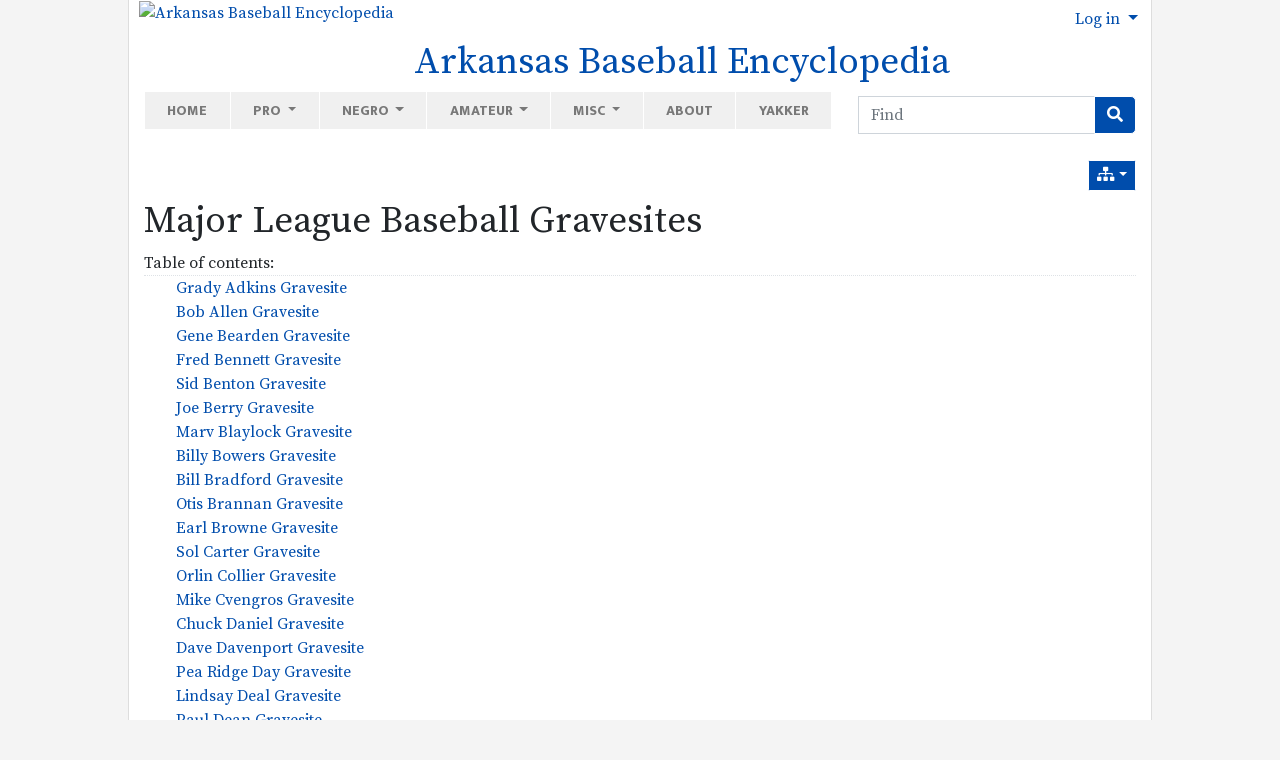

--- FILE ---
content_type: text/html; charset=utf-8
request_url: http://www.arkbaseball.com/tiki-index.php?page=Major+League+Baseball+Gravesites&structure=Professional+Baseball
body_size: 41748
content:
<!DOCTYPE html>
<html lang="en" id="page_562">
<head>
	
<!--Latest IE Compatibility-->
<meta http-equiv="X-UA-Compatible" content="IE=Edge">
<meta name="viewport" content="width=device-width, initial-scale=1" />
<meta http-equiv="Content-Type" content="text/html; charset=utf-8">
<meta name="generator" content="Tiki Wiki CMS Groupware - https://tiki.org">

<meta content="http://www.arkbaseball.com/" name="twitter:domain"> 


			<link rel="canonical" href="http://www.arkbaseball.com/tiki-index.php?page=Major+League+Baseball+Gravesites">
		<meta content="http://www.arkbaseball.com/tiki-index.php?page=Major+League+Baseball+Gravesites" property="og:url">
	

	<meta name="description" content="Arkansas Baseball Encyclopedia" property="og:description">
	<meta name="twitter:description" content="Arkansas Baseball Encyclopedia">

<meta content="Arkansas Baseball Encyclopedia" property="og:site_name">
<meta content="Arkansas Baseball Encyclopedia" name="twitter:site">



<title>Arkansas Baseball Encyclopedia | Major League Baseball Gravesites</title>


<meta property="og:title" content="Arkansas Baseball Encyclopedia | Major League Baseball Gravesites">

<meta name="twitter:title" content="Arkansas Baseball Encyclopedia | Major League Baseball Gravesites">

			<meta content="website" property="og:type">
	

<meta name="twitter:card" content="summary">

						

<!--[if lt IE 9]>
	<script src="vendor_bundled/vendor/afarkas/html5shiv/dist/html5shiv.min.js" type="text/javascript"></script>
<![endif]-->
		
<meta name="msapplication-config" content="themes/thenews/favicons/browserconfig.xml">

<link rel="icon" href="themes/thenews/favicons/favicon-16x16.png" sizes="16x16" type="image/png">
<link rel="apple-touch-icon" href="themes/thenews/favicons/apple-touch-icon.png" sizes="180x180">
<link rel="icon" href="themes/thenews/favicons/favicon-32x32.png" sizes="32x32" type="image/png">
<link rel="manifest" href="themes/thenews/favicons/site.webmanifest">
<link rel="shortcut icon" href="themes/thenews/favicons/favicon.ico">
<link rel="mask-icon" href="themes/thenews/favicons/safari-pinned-tab.svg" color="#5bbad5">
<link rel="stylesheet" href="themes/base_files/css/tiki_base.css" type="text/css">
<link rel="stylesheet" href="vendor_bundled/vendor/bower-asset/fontawesome/css/all.css" type="text/css">
<link rel="stylesheet" href="themes/thenews/css/thenews.css" type="text/css">
<link rel="stylesheet" href="lib/openlayers/theme/default/style.css" type="text/css">
<link rel="stylesheet" href="vendor_bundled/vendor/components/jqueryui/themes/flick/jquery-ui.css" type="text/css">
<link rel="stylesheet" href="vendor_bundled/vendor/jquery/jquery-timepicker-addon/dist/jquery-ui-timepicker-addon.css" type="text/css">
<link rel="stylesheet" href="vendor_bundled/vendor/jquery-plugins/colorbox/example1/colorbox.css" type="text/css">
<link rel="stylesheet" href="vendor_bundled/vendor/jquery-plugins/treetable/css/jquery.treetable.css" type="text/css">
<link rel="stylesheet" href="themes/base_files/feature_css/svg-edit-draw.css" type="text/css">
<style type="text/css"><!--
/* css 0 */
@media (min-width: 1200px) { .container { max-width:1024px; } }
.ui-autocomplete-loading { background: white url("img/spinner.gif") right center no-repeat; }
.imgbox { 
width: auto !important; 
height: auto !important; 
display: table;
}
/*
=================================================
Theme Customizer Generated CSS
=================================================
*/
.h1 {
  font-size: 35px;
  font-weight: 800;
  letter-spacing: 0;
  color: #212529;
  text-transform: none;
}



-->
</style>

	<meta name="viewport" content="width=device-width, initial-scale=1.0">
</head>
<body class=" tiki  tiki-index tiki_wiki_page fixed_width  layout_basic en">







	<div id="ajaxLoading">Loading...</div>
<div id="ajaxLoadingBG">&nbsp;</div>
<div id="ajaxDebug"></div>

<div class="container container-std">
	<div class="row">
	<header class="page-header w-100" id="page-header">
		<nav class="modules top_modules d-flex justify-content-between navbar-light-parent bg-light-parent" id="top_modules">
	




			<div id="module_40" style=""
				 class="module box-logo">
				<div id="mod-logotop1">
										<div  style="background-color: transparent;" class="position-relative  text-center float-lg-left"><a href="./" title="Arkansas Baseball Encyclopedia "><img src="https://live.staticflickr.com/65535/51192944554_e8b0f32a75_o.png" alt="Arkansas Baseball Encyclopedia " style="max-width: 100%; height: auto; margin-left:  10px;"></a></div><div class="float-left text-center mt-lg-0" style="margin-left: 20px;"><h1 class="sitetitle"><a href="./">Arkansas Baseball Encyclopedia</a></h1></div>
													
					</div>
</div>






			<div id="module_23" style=""
				 class="module box-login_box">
				<div id="mod-login_boxtop2">
																			<div class="siteloginbar_popup dropdown btn-group float-sm-right drop-left">
				<button type="button" class="btn btn-link dropdown-toggle" data-toggle="dropdown">
					Log in
				</button>
				<div class="siteloginbar_poppedup dropdown-menu dropdown-menu-right float-sm-right modal-sm"><div class="card-body">
							
		<form name="loginbox" class="form" id="loginbox-1" action="http://www.arkbaseball.com/tiki-login.php"
				method="post" 
						>
		<input type="hidden" class="ticket" name="ticket" value="7lFpuU2qlEeUu3FCXCqjwtGndUy1FbXHSOGD9aFib74" />
		

								<div class="user form-group row mx-0 clearfix">
						<label for="login-user_1">
																				Username:
												</label>
								<input class="form-control" type="text" name="user" id="login-user_1"  autocomplete="username"/>
									</div>
		<div class="pass form-group row mx-0 clearfix">
			<label for="login-pass_1">Password:</label>
			<input onkeypress="capLock(event, this)" type="password" name="pass" class="form-control" id="login-pass_1" autocomplete="current-password">
						<div class="divCapson" style="display:none;">
				<span class="icon icon-error fas fa-exclamation-circle " style="vertical-align:middle;"  ></span> CapsLock is on.
			</div>
		</div>
				
		<div class="form-group text-center">
			<button class="btn btn-primary button submit" type="submit" name="login">Log in <!--i class="fa fa-arrow-circle-right"></i--></button>
		</div>
					&nbsp;
								
		<input type="hidden" name="stay_in_ssl_mode_present" value="y" />
					<input type="hidden" name="stay_in_ssl_mode" value="n" />
		

				<div class="social-buttons">
								</div>
		</form></div></div></div>
				
													
					</div>
</div>


</nav>
	</header>
	</div>

	<div class="row row-middle" id="row-middle">

		<nav class="modules topbar_modules d-flex justify-content-between topbar navbar-light bg-light w-100 mb-sm" id="topbar_modules">
	




<div class="col-lg-8">
			<div id="module_44" style=""
				 class="module box-menu">
				<div id="mod-menutopbar1">
																<nav class="navbar navbar-expand-lg  navbar-light bg-light" role="navigation">
														<button type="button" class="navbar-toggler" data-toggle="collapse" data-target="#mod-menutopbar1 .navbar-collapse" aria-controls="mod-menutopbar1" aria-expanded="false" aria-label="Toggle navigation">
							<span class="navbar-toggler-icon"></span>
						</button>

					<div class="collapse navbar-collapse">
												<ul class="navbar-nav mr-auto">
										<li class="nav-item "><a class="nav-link" href="tiki-index.php?page=Welcome">Home</a></li>
															<li class="nav-item dropdown ">
					<a href="#" class="nav-link dropdown-toggle" data-toggle="dropdown">
						Pro					</a>
					<ul class="dropdown-menu">
													<li><a class="dropdown-item" href="tiki-index.php?page=Professional+Baseball+People">People</a></li>
													<li><a class="dropdown-item" href="tiki-index.php?page=Professional+Baseball+Teams">Teams</a></li>
													<li><a class="dropdown-item" href="tiki-index.php?page=Professional+Baseball+Leagues">Leagues</a></li>
													<li><a class="dropdown-item" href="tiki-index.php?page=Professional+Baseball+Places">Places</a></li>
													<li><a class="dropdown-item" href="tiki-index.php?page=Professional+Baseball+Spring+Training">Spring Training</a></li>
													<li><a class="dropdown-item" href="tiki-index.php?page=Professional+Baseball+Miscellany">Miscellaneous</a></li>
											</ul>
				</li>
															<li class="nav-item dropdown ">
					<a href="#" class="nav-link dropdown-toggle" data-toggle="dropdown">
						Negro					</a>
					<ul class="dropdown-menu">
													<li><a class="dropdown-item" href="tiki-index.php?page=Negro+League+Baseball+People">People</a></li>
													<li><a class="dropdown-item" href="tiki-index.php?page=Negro+League+Baseball+Teams">Teams</a></li>
													<li><a class="dropdown-item" href="tiki-index.php?page=Negro+League+Baseball+Leagues">Leagues</a></li>
													<li><a class="dropdown-item" href="tiki-index.php?page=Negro+League+Baseball+Places">Places</a></li>
													<li><a class="dropdown-item" href="tiki-index.php?page=Negro+League+Baseball+Spring+Training">Spring Training</a></li>
													<li><a class="dropdown-item" href="tiki-index.php?page=Negro+League+Baseball+Miscellany">Miscellaneous</a></li>
											</ul>
				</li>
															<li class="nav-item dropdown ">
					<a href="#" class="nav-link dropdown-toggle" data-toggle="dropdown">
						Amateur					</a>
					<ul class="dropdown-menu">
													<li><a class="dropdown-item" href="tiki-index.php?page=Amateur+Baseball+People">People</a></li>
													<li><a class="dropdown-item" href="tiki-index.php?page=Amateur+Baseball+Teams">Teams</a></li>
													<li><a class="dropdown-item" href="tiki-index.php?page=Amateur+Baseball+Leagues%2FConferences">Leagues</a></li>
													<li><a class="dropdown-item" href="tiki-index.php?page=Amateur+Baseball+Places">Places</a></li>
													<li><a class="dropdown-item" href="tiki-index.php?page=Amateur+Baseball+Miscellany">Miscellaneous</a></li>
											</ul>
				</li>
															<li class="nav-item dropdown ">
					<a href="#" class="nav-link dropdown-toggle" data-toggle="dropdown">
						Misc					</a>
					<ul class="dropdown-menu">
													<li><a class="dropdown-item" href="tiki-index.php?page=Arkansas+Baseball+Origins">Origins</a></li>
													<li><a class="dropdown-item" href="tiki-index.php?page=Arkansas+Baseball+Firsts">Firsts</a></li>
													<li><a class="dropdown-item" href="tiki-index.php?page=Arkansas+Baseball+Records">Records</a></li>
													<li><a class="dropdown-item" href="tiki-index.php?page=Nisei+Baseball+in+Arkansas">Nisei</a></li>
													<li><a class="dropdown-item" href="tiki-index.php?page=Women+in+Arkansas+Baseball">Women</a></li>
											</ul>
				</li>
															<li class="nav-item "><a class="nav-link" href="tiki-index.php?page=About">About</a></li>
															<li class="nav-item "><a class="nav-link" href="http://www.baseballyakker.com">Yakker</a></li>
						</ul>

					</div>
							</nav>
			
													
					</div>
</div>

</div>
 <div class="col-sm-auto"><div id="module_52" style="" class="module form-inline box-search"><div id="mod-searchtopbar2"><form id="search-module-form1" method="get" action="tiki-searchindex.php" onsubmit="return submitSearch1()" style="position: relative;"><div class="input-group"><input style="min-width: 4rem;" placeholder="Find" class="form-control my-1" id="search_mod_input_1" name="filter~content" type="text" accesskey="s" value=""><label class="sr-only" for="search_mod_input_1">Find</label><div class="input-group-append"><button type="submit" class="btn btn-info my-1 search_mod_magnifier"><span class="icon icon-search fas fa-search " ></span></button></div></div><div class="btn-group search_mod_buttons box" style="display: none; position: absolute; right: 0; z-index: 3; white-space: nowrap;"><input type = "submit" class="btn btn-info btn-sm tips btn-secondary button_default bottom" name = "search" value = "Search" title="Search|Search for text throughout the site." data-placement="bottom" onclick = "$('#search-module-form1').attr('action', 'tiki-searchindex.php').attr('page_selected','');" /><input type="hidden" name="exact_match" value="" /><input type = "submit" class="btn btn-info btn-sm tips bottom" name = "go" value = "Go" title="Go|Go directly to a page, or search in page titles if exact match is not found." data-placement="bottom" onclick = "$('#search-module-form1').attr('action', 'tiki-listpages.php').attr('page_selected',''); $('#search-module-form1 input[name=\'filter~content\']').attr('name', 'find'); " ></div></form></div></div></div> 
</nav>

					<div class="col col1 col-md-12 pb-4" id="col1">
								

<div id="tikifeedback">
	</div>

				
			
<div class="wikitopline clearfix" style="clear: both;">
	<div class="content">
					<div class="wikiinfo float-left">
				
				
				

											</div>
		 
			</div> 
</div> 

	<div class="wikiactions_wrapper clearfix">
	<div class="wikiactions float-sm-right mb-2"><div class="btn-group ml-2"><div class="btn-group structures"><a href="#" class="btn btn-info btn-sm dropdown-toggle" data-toggle="dropdown" data-hover="dropdown" title="Structures"><span class="icon icon-structure fas fa-sitemap "   ></span></a><div class="dropdown-menu dropdown-menu-right" role="menu"><h6 class="dropdown-header">Structures</h6><div class="dropdown-divider"></div><a href="tiki-index.php?page=Major%20League%20Baseball%20Gravesites&amp;structure=Professional%20Baseball"  title="Current structure: Professional Baseball" class="dropdown-item selected tips" >Professional Baseball</a></div></div></div></div>
	</div>
	
				
												
					<h1 class="pagetitle"><a class="" title="refresh" href="tiki-index.php?page=Major+League+Baseball+Gravesites">Major League Baseball Gravesites</a></h1>
		
	
				
				
			
	
				
	
	
	<article id="top" class="wikitext clearfix">
					
			
			
					 

		
		<div id="page-data" class="clearfix">
										Table of contents: <ul class="toc">
<li class="toclevel"><div><a href="tiki-index.php?page=Grady+Adkins+Gravesite&amp;structure=Professional+Baseball"class="link" title="">Grady Adkins Gravesite</a></div>	</li>
<li class="toclevel"><div><a href="tiki-index.php?page=Bob+Allen+Gravesite&amp;structure=Professional+Baseball"class="link" title="">Bob Allen Gravesite</a></div>	</li>
<li class="toclevel"><div><a href="tiki-index.php?page=Gene+Bearden+Gravesite&amp;structure=Professional+Baseball"class="link" title="">Gene Bearden Gravesite</a></div>	</li>
<li class="toclevel"><div><a href="tiki-index.php?page=Fred+Bennett+Gravesite&amp;structure=Professional+Baseball"class="link" title="">Fred Bennett Gravesite</a></div>	</li>
<li class="toclevel"><div><a href="tiki-index.php?page=Sid+Benton+Gravesite&amp;structure=Professional+Baseball"class="link" title="">Sid Benton Gravesite</a></div>	</li>
<li class="toclevel"><div><a href="tiki-index.php?page=Joe+Berry+Gravesite&amp;structure=Professional+Baseball"class="link" title="">Joe Berry Gravesite</a></div>	</li>
<li class="toclevel"><div><a href="tiki-index.php?page=Marv+Blaylock+Gravesite&amp;structure=Professional+Baseball"class="link" title="">Marv Blaylock Gravesite</a></div>	</li>
<li class="toclevel"><div><a href="tiki-index.php?page=Billy+Bowers+Gravesite&amp;structure=Professional+Baseball"class="link" title="">Billy Bowers Gravesite</a></div>	</li>
<li class="toclevel"><div><a href="tiki-index.php?page=Bill+Bradford+Gravesite&amp;structure=Professional+Baseball"class="link" title="">Bill Bradford Gravesite</a></div>	</li>
<li class="toclevel"><div><a href="tiki-index.php?page=Otis+Brannan+Gravesite&amp;structure=Professional+Baseball"class="link" title="">Otis Brannan Gravesite</a></div>	</li>
<li class="toclevel"><div><a href="tiki-index.php?page=Earl+Browne+Gravesite&amp;structure=Professional+Baseball"class="link" title="">Earl Browne Gravesite</a></div>	</li>
<li class="toclevel"><div><a href="tiki-index.php?page=Sol+Carter+Gravesite&amp;structure=Professional+Baseball"class="link" title="">Sol Carter Gravesite</a></div>	</li>
<li class="toclevel"><div><a href="tiki-index.php?page=Orlin+Collier+Gravesite&amp;structure=Professional+Baseball"class="link" title="">Orlin Collier Gravesite</a></div>	</li>
<li class="toclevel"><div><a href="tiki-index.php?page=Mike+Cvengros+Gravesite&amp;structure=Professional+Baseball"class="link" title="">Mike Cvengros Gravesite</a></div>	</li>
<li class="toclevel"><div><a href="tiki-index.php?page=Chuck+Daniel+Gravesite&amp;structure=Professional+Baseball"class="link" title="">Chuck Daniel Gravesite</a></div>	</li>
<li class="toclevel"><div><a href="tiki-index.php?page=Dave+Davenport+Gravesite&amp;structure=Professional+Baseball"class="link" title="">Dave Davenport Gravesite</a></div>	</li>
<li class="toclevel"><div><a href="tiki-index.php?page=Pea+Ridge+Day+Gravesite&amp;structure=Professional+Baseball"class="link" title="">Pea Ridge Day Gravesite</a></div>	</li>
<li class="toclevel"><div><a href="tiki-index.php?page=Lindsay+Deal+Gravesite&amp;structure=Professional+Baseball"class="link" title="">Lindsay Deal Gravesite</a></div>	</li>
<li class="toclevel"><div><a href="tiki-index.php?page=Paul+Dean+Gravesite&amp;structure=Professional+Baseball"class="link" title="">Paul Dean Gravesite</a></div>	</li>
<li class="toclevel"><div><a href="tiki-index.php?page=Leo+Dickerman+Gravesite&amp;structure=Professional+Baseball"class="link" title="">Leo Dickerman Gravesite</a></div>	</li>
<li class="toclevel"><div><a href="tiki-index.php?page=Bill+Dickey+Gravesite&amp;structure=Professional+Baseball"class="link" title="">Bill Dickey Gravesite</a></div>	</li>
<li class="toclevel"><div><a href="tiki-index.php?page=George+Dickey+Gravesite&amp;structure=Professional+Baseball"class="link" title="">George Dickey Gravesite</a></div>	</li>
<li class="toclevel"><div><a href="tiki-index.php?page=Sherman+Edwards+Gravesite&amp;structure=Professional+Baseball"class="link" title="">Sherman Edwards Gravesite</a></div>	</li>
<li class="toclevel"><div><a href="tiki-index.php?page=Red+Evans+Gravesite&amp;structure=Professional+Baseball"class="link" title="">Red Evans Gravesite</a></div>	</li>
<li class="toclevel"><div><a href="tiki-index.php?page=Jerry+Fahr+Gravesite&amp;structure=Professional+Baseball"class="link" title="">Jerry Fahr Gravesite</a></div>	</li>
<li class="toclevel"><div><a href="tiki-index.php?page=Harry+Feldman+Gravesite&amp;structure=Professional+Baseball"class="link" title="">Harry Feldman Gravesite</a></div>	</li>
<li class="toclevel"><div><a href="tiki-index.php?page=Wes+Flowers+Gravesite&amp;structure=Professional+Baseball"class="link" title="">Wes Flowers Gravesite</a></div>	</li>
<li class="toclevel"><div><a href="tiki-index.php?page=Lefty+Guise+Gravesite&amp;structure=Professional+Baseball"class="link" title="">Lefty Guise Gravesite</a></div>	</li>
<li class="toclevel"><div><a href="tiki-index.php?page=Tom+Gulley+Gravesite&amp;structure=Professional+Baseball"class="link" title="">Tom Gulley Gravesite</a></div>	</li>
<li class="toclevel"><div><a href="tiki-index.php?page=Odell+Hale+Gravesite&amp;structure=Professional+Baseball"class="link" title="">Odell Hale Gravesite</a></div>	</li>
<li class="toclevel"><div><a href="tiki-index.php?page=Ralph+Hamner+Gravesite&amp;structure=Professional+Baseball"class="link" title="">Ralph Hamner Gravesite</a></div>	</li>
<li class="toclevel"><div><a href="tiki-index.php?page=George+Harper+Gravesite&amp;structure=Professional+Baseball"class="link" title="">George Harper Gravesite</a></div>	</li>
<li class="toclevel"><div><a href="tiki-index.php?page=Travis+Jackson+Gravesite&amp;structure=Professional+Baseball"class="link" title="">Travis Jackson Gravesite</a></div>	</li>
<li class="toclevel"><div><a href="tiki-index.php?page=Art+Jahn+Gravesite&amp;structure=Professional+Baseball"class="link" title="">Art Jahn Gravesite</a></div>	</li>
<li class="toclevel"><div><a href="tiki-index.php?page=Wally+Judnich+Gravesite&amp;structure=Professional+Baseball"class="link" title="">Wally Judnich Gravesite</a></div>	</li>
<li class="toclevel"><div><a href="tiki-index.php?page=Benn+Karr+Gravesite&amp;structure=Professional+Baseball"class="link" title="">Benn Karr Gravesite</a></div>	</li>
<li class="toclevel"><div><a href="tiki-index.php?page=George+Kell+Gravesite&amp;structure=Professional+Baseball"class="link" title="">George Kell Gravesite</a></div>	</li>
<li class="toclevel"><div><a href="tiki-index.php?page=Harry+Kelley+Gravesite&amp;structure=Professional+Baseball"class="link" title="">Harry Kelley Gravesite</a></div>	</li>
<li class="toclevel"><div><a href="tiki-index.php?page=Bill+Kerksieck+Gravesite&amp;structure=Professional+Baseball"class="link" title="">Bill Kerksieck Gravesite</a></div>	</li>
<li class="toclevel"><div><a href="tiki-index.php?page=Joe+Klinger+Gravesite&amp;structure=Professional+Baseball"class="link" title="">Joe Klinger Gravesite</a></div>	</li>
<li class="toclevel"><div><a href="tiki-index.php?page=Bob+Linton+Gravesite&amp;structure=Professional+Baseball"class="link" title="">Bob Linton Gravesite</a></div>	</li>
<li class="toclevel"><div><a href="tiki-index.php?page=Wild+Bill+Luhrsen+Gravesite&amp;structure=Professional+Baseball"class="link" title="">Wild Bill Luhrsen Gravesite</a></div>	</li>
<li class="toclevel"><div><a href="tiki-index.php?page=Bob+Mavis+Gravesite&amp;structure=Professional+Baseball"class="link" title="">Bob Mavis Gravesite</a></div>	</li>
<li class="toclevel"><div><a href="tiki-index.php?page=Paddy+Mayes+Gravesite&amp;structure=Professional+Baseball"class="link" title="">Paddy Mayes Gravesite</a></div>	</li>
<li class="toclevel"><div><a href="tiki-index.php?page=Jack+McAdams+Gravesite&amp;structure=Professional+Baseball"class="link" title="">Jack McAdams Gravesite</a></div>	</li>
<li class="toclevel"><div><a href="tiki-index.php?page=Dutch+McCall+Gravesite&amp;structure=Professional+Baseball"class="link" title="">Dutch McCall Gravesite</a></div>	</li>
<li class="toclevel"><div><a href="tiki-index.php?page=Jim+McKnight+Gravesite&amp;structure=Professional+Baseball"class="link" title="">Jim McKnight Gravesite</a></div>	</li>
<li class="toclevel"><div><a href="tiki-index.php?page=Jim+McLeod+Gravesite&amp;structure=Professional+Baseball"class="link" title="">Jim McLeod Gravesite</a></div>	</li>
<li class="toclevel"><div><a href="tiki-index.php?page=Scrappy+Moore+Gravesite&amp;structure=Professional+Baseball"class="link" title="">Scrappy Moore Gravesite</a></div>	</li>
<li class="toclevel"><div><a href="tiki-index.php?page=Red+Nonnenkamp+Gravesite&amp;structure=Professional+Baseball"class="link" title="">Red Nonnenkamp Gravesite</a></div>	</li>
<li class="toclevel"><div><a href="tiki-index.php?page=Bob+Osborn+Gravesite&amp;structure=Professional+Baseball"class="link" title="">Bob Osborn Gravesite</a></div>	</li>
<li class="toclevel"><div><a href="tiki-index.php?page=Art+Parks+Gravesite&amp;structure=Professional+Baseball"class="link" title="">Art Parks Gravesite</a></div>	</li>
<li class="toclevel"><div><a href="tiki-index.php?page=Bob+Patrick+Gravesite&amp;structure=Professional+Baseball"class="link" title="">Bob Patrick Gravesite</a></div>	</li>
<li class="toclevel"><div><a href="tiki-index.php?page=Gene+Paulette+Gravesite&amp;structure=Professional+Baseball"class="link" title="">Gene Paulette Gravesite</a></div>	</li>
<li class="toclevel"><div><a href="tiki-index.php?page=John+Perkovich+Gravesite&amp;structure=Professional+Baseball"class="link" title="">John Perkovich Gravesite</a></div>	</li>
<li class="toclevel"><div><a href="tiki-index.php?page=Mel+Queen+Gravesite&amp;structure=Professional+Baseball"class="link" title="">Mel Queen Gravesite</a></div>	</li>
<li class="toclevel"><div><a href="tiki-index.php?page=Rube+Robinson+Gravesite&amp;structure=Professional+Baseball"class="link" title="">Rube Robinson Gravesite</a></div>	</li>
<li class="toclevel"><div><a href="tiki-index.php?page=Emmett+Rogers+Gravesite&amp;structure=Professional+Baseball"class="link" title="">Emmett Rogers Gravesite</a></div>	</li>
<li class="toclevel"><div><a href="tiki-index.php?page=Lee+Rogers+Gravesite&amp;structure=Professional+Baseball"class="link" title="">Lee Rogers Gravesite</a></div>	</li>
<li class="toclevel"><div><a href="tiki-index.php?page=Schoolboy+Rowe+Gravesite&amp;structure=Professional+Baseball"class="link" title="">Schoolboy Rowe Gravesite</a></div>	</li>
<li class="toclevel"><div><a href="tiki-index.php?page=Johnny+Sain+Gravesite&amp;structure=Professional+Baseball"class="link" title="">Johnny Sain Gravesite</a></div>	</li>
<li class="toclevel"><div><a href="tiki-index.php?page=Carl+Sawatski+Gravesite&amp;structure=Professional+Baseball"class="link" title="">Carl Sawatski Gravesite</a></div>	</li>
<li class="toclevel"><div><a href="tiki-index.php?page=Boss+Schmidt+Gravesite&amp;structure=Professional+Baseball"class="link" title="">Boss Schmidt Gravesite</a></div>	</li>
<li class="toclevel"><div><a href="tiki-index.php?page=Carey+Selph+Gravesite&amp;structure=Professional+Baseball"class="link" title="">Carey Selph Gravesite</a></div>	</li>
<li class="toclevel"><div><a href="tiki-index.php?page=Earl+Smith+Gravesite&amp;structure=Professional+Baseball"class="link" title="">Earl Smith Gravesite</a></div>	</li>
<li class="toclevel"><div><a href="tiki-index.php?page=Floyd+Speer+Gravesite&amp;structure=Professional+Baseball"class="link" title="">Floyd Speer Gravesite</a></div>	</li>
<li class="toclevel"><div><a href="tiki-index.php?page=Marlin+Stuart+Gravesite&amp;structure=Professional+Baseball"class="link" title="">Marlin Stuart Gravesite</a></div>	</li>
<li class="toclevel"><div><a href="tiki-index.php?page=Ben+Taylor+Gravesite&amp;structure=Professional+Baseball"class="link" title="">Ben Taylor Gravesite</a></div>	</li>
<li class="toclevel"><div><a href="tiki-index.php?page=Chuck+Tompkins+Gravesite&amp;structure=Professional+Baseball"class="link" title="">Chuck Tompkins Gravesite</a></div>	</li>
<li class="toclevel"><div><a href="tiki-index.php?page=Jim+Walkup+Gravesite&amp;structure=Professional+Baseball"class="link" title="">Jim Walkup Gravesite</a></div>	</li>
<li class="toclevel"><div><a href="tiki-index.php?page=Lon+Warneke+Gravesite&amp;structure=Professional+Baseball"class="link" title="">Lon Warneke Gravesite</a></div>	</li>
<li class="toclevel"><div><a href="tiki-index.php?page=Milt+Watson+Gravesite&amp;structure=Professional+Baseball"class="link" title="">Milt Watson Gravesite</a></div>	</li>
<li class="toclevel"><div><a href="tiki-index.php?page=Dib+Williams+Gravesite&amp;structure=Professional+Baseball"class="link" title="">Dib Williams Gravesite</a></div>	</li>
<li class="toclevel"><div><a href="tiki-index.php?page=Mutt+Williams+Gravesite&amp;structure=Professional+Baseball"class="link" title="">Mutt Williams Gravesite</a></div>	</li>
<li class="toclevel"><div><a href="tiki-index.php?page=Al+Williamson+Gravesite&amp;structure=Professional+Baseball"class="link" title="">Al Williamson Gravesite</a></div>	</li>
<li class="toclevel"><div><a href="tiki-index.php?page=Roy+Wood+Gravesite&amp;structure=Professional+Baseball"class="link" title="">Roy Wood Gravesite</a></div>	</li>
<li class="toclevel"><div><a href="tiki-index.php?page=Mel+Wright+Gravesite&amp;structure=Professional+Baseball"class="link" title="">Mel Wright Gravesite</a></div>	</li>
<li class="toclevel"><div><a href="tiki-index.php?page=Jimmy+Zinn+Gravesite&amp;structure=Professional+Baseball"class="link" title="">Jimmy Zinn Gravesite</a></div>	</li>
</ul>


 <br />
					</div>

					
<nav class="nav-breadcrumb" aria-label="breadcrumb">
		<ol class="breadcrumb mt-2 mr-3" style="display: inline-flex;">
												<a class="tips" title="Structure:Professional Baseball"  href="/tiki-index.php?page=Professional+Baseball&amp;structure=Professional+Baseball&amp;page_ref_id=542" ><span class="icon icon-home fas fa-home "   ></span></a>														<a href="tiki-index.php?page=Professional+Baseball+Gravesites&amp;structure=Professional+Baseball" class="tips mt-1" title="Previous page:Professional Baseball Gravesites">
					<span class="icon icon-caret-left fas fa-caret-left "   ></span>
				</a>
										<a href="tiki-index.php?page=Professional+Baseball+Gravesites&amp;structure=Professional+Baseball" class="tips mt-1" title="Parent page:Professional Baseball Gravesites">
					<span class="icon icon-up fas fa-sort-up "   ></span>
				</a>
										<a href="tiki-index.php?page=Grady+Adkins+Gravesite&amp;structure=Professional+Baseball" class="tips mr-5 mt-1" title="Next page:Grady Adkins Gravesite">
					<span class="icon icon-caret-right fas fa-caret-right "   ></span>
				</a>
															<li class="breadcrumb-item">
						<a href="tiki-index.php?page=Professional+Baseball&amp;structure=Professional+Baseball">
											Professional Baseball
											</a>
					</li>
							&nbsp;»&nbsp;					<li class="breadcrumb-item">
						<a href="tiki-index.php?page=Professional+Baseball&amp;structure=Professional+Baseball">
											Professional Baseball
											</a>
					</li>
							&nbsp;»&nbsp;					<li class="breadcrumb-item">
						<a href="tiki-index.php?page=Professional+Baseball+Places&amp;structure=Professional+Baseball">
											Professional Baseball Places
											</a>
					</li>
							&nbsp;»&nbsp;					<li class="breadcrumb-item">
						<a href="tiki-index.php?page=Professional+Baseball+Gravesites&amp;structure=Professional+Baseball">
											Professional Baseball Gravesites
											</a>
					</li>
							&nbsp;»&nbsp;					<li class="breadcrumb-item">
						<a href="tiki-index.php?page=Major+League+Baseball+Gravesites&amp;structure=Professional+Baseball">
											Major League Baseball Gravesites
											</a>
					</li>
					</ol>
							</nav>
		
			</article> 

	
	<footer class="form-text">
		
		
		
			</footer>

		
							
		
	
	
	
			
							</div>
			</div>

	<footer class="row footer main-footer" id="footer">
		<div class="footer_liner w-100">
			<div class="modules bottom_modules p-3 mx-0" id="bottom_modules">
	




			<div id="module_41" style=""
				 class="module box-menustructure">
				<div id="mod-menustructurebottom1">
										<nav class="role_navigation">
			<ul id="cssmenu0" class="nav cssmenu_vert menu542"><li class="dropdown option543 menuSection menuSection0 menuLevel0 selectedAscendant"><a href="tiki-index.php?page=Professional+Baseball&amp;structure=Professional+Baseball"><span class="menuText">Professional Baseball</span></a><ul><li class="dropdown option544 menuSection menuSection1 menuLevel1"><a href="tiki-index.php?page=Professional+Baseball+People&amp;structure=Professional+Baseball"><span class="menuText">Professional Baseball People</span></a><ul><li class="dropdown option545 menuSection menuSection2 menuLevel2"><a href="tiki-index.php?page=Professional+Baseball+Players&amp;structure=Professional+Baseball"><span class="menuText">Professional Baseball Players</span></a><ul><li class="dropdown option546 menuSection menuSection3 menuLevel3"><a href="tiki-index.php?page=Professional+Baseball+Players+Born+in+Arkansas&amp;structure=Professional+Baseball"><span class="menuText">Professional Baseball Players Born in Arkansas</span></a><ul><li class="dropdown option1864 menuSection menuSection4 menuLevel4"><a href="tiki-index.php?page=Minor+League+Baseball+Players+Born+in+Arkansas&amp;structure=Professional+Baseball"><span class="menuText">Minor League Baseball Players Born in Arkansas</span></a><ul><li class="option1975 menuOption menuLevel5"><a href="tiki-index.php?page=Uvoyd+Reynolds&amp;structure=Professional+Baseball"><span class="menuText">Uvoyd Reynolds</span></a></li><li class="option1981 menuOption menuLevel5"><a href="tiki-index.php?page=Ted+Clawitter&amp;structure=Professional+Baseball"><span class="menuText">Ted Clawitter</span></a></li><li class="option1989 menuOption menuLevel5"><a href="tiki-index.php?page=Gallatin+Scott&amp;structure=Professional+Baseball"><span class="menuText">Gallatin Scott</span></a></li><li class="option2194 menuOption menuLevel5"><a href="tiki-index.php?page=Red+Day&amp;structure=Professional+Baseball"><span class="menuText">Red Day</span></a></li><li class="option2197 menuOption menuLevel5"><a href="tiki-index.php?page=Charles+Keith&amp;structure=Professional+Baseball"><span class="menuText">Charles Keith</span></a></li><li class="option2200 menuOption menuLevel5"><a href="tiki-index.php?page=Ralph+Haizlip&amp;structure=Professional+Baseball"><span class="menuText">Ralph Haizlip</span></a></li><li class="option2202 menuOption menuLevel5"><a href="tiki-index.php?page=Jack+Love&amp;structure=Professional+Baseball"><span class="menuText">Jack Love</span></a></li><li class="option2215 menuOption menuLevel5"><a href="tiki-index.php?page=Glen+Darrough&amp;structure=Professional+Baseball"><span class="menuText">Glen Darrough</span></a></li><li class="option2217 menuOption menuLevel5"><a href="tiki-index.php?page=Marshall+Sneed&amp;structure=Professional+Baseball"><span class="menuText">Marshall Sneed</span></a></li><li class="option2221 menuOption menuLevel5"><a href="tiki-index.php?page=Thorpe+Hamilton&amp;structure=Professional+Baseball"><span class="menuText">Thorpe Hamilton</span></a></li><li class="option2229 menuOption menuLevel5"><a href="tiki-index.php?page=P.J.+Dean&amp;structure=Professional+Baseball"><span class="menuText">P.J. Dean</span></a></li><li class="option2231 menuOption menuLevel5"><a href="tiki-index.php?page=Albert+Basham&amp;structure=Professional+Baseball"><span class="menuText">Albert Basham</span></a></li><li class="option2232 menuOption menuLevel5"><a href="tiki-index.php?page=Hunter+Counts&amp;structure=Professional+Baseball"><span class="menuText">Hunter Counts</span></a></li><li class="option2233 menuOption menuLevel5"><a href="tiki-index.php?page=Gallatin+Scott&amp;structure=Professional+Baseball"><span class="menuText">Gallatin Scott</span></a></li><li class="option2234 menuOption menuLevel5"><a href="tiki-index.php?page=Claude+Marcum&amp;structure=Professional+Baseball"><span class="menuText">Claude Marcum</span></a></li><li class="option2235 menuOption menuLevel5"><a href="tiki-index.php?page=Angelo+Marre&amp;structure=Professional+Baseball"><span class="menuText">Angelo Marre</span></a></li><li class="option2236 menuOption menuLevel5"><a href="tiki-index.php?page=Fenna+Rogers&amp;structure=Professional+Baseball"><span class="menuText">Fenna Rogers</span></a></li><li class="option2237 menuOption menuLevel5"><a href="tiki-index.php?page=Brown+Rogers&amp;structure=Professional+Baseball"><span class="menuText">Brown Rogers</span></a></li><li class="option2238 menuOption menuLevel5"><a href="tiki-index.php?page=Otis+Brazell&amp;structure=Professional+Baseball"><span class="menuText">Otis Brazell</span></a></li><li class="option2239 menuOption menuLevel5"><a href="tiki-index.php?page=Edgar+Cowan&amp;structure=Professional+Baseball"><span class="menuText">Edgar Cowan</span></a></li><li class="option2240 menuOption menuLevel5"><a href="tiki-index.php?page=Elmer+Coyle&amp;structure=Professional+Baseball"><span class="menuText">Elmer Coyle</span></a></li><li class="option2241 menuOption menuLevel5"><a href="tiki-index.php?page=Dwight+Blackwood&amp;structure=Professional+Baseball"><span class="menuText">Dwight Blackwood</span></a></li><li class="option2243 menuOption menuLevel5"><a href="tiki-index.php?page=Pat+Folbre&amp;structure=Professional+Baseball"><span class="menuText">Pat Folbre</span></a></li><li class="option2244 menuOption menuLevel5"><a href="tiki-index.php?page=Norman+Coyle&amp;structure=Professional+Baseball"><span class="menuText">Norman Coyle</span></a></li><li class="option2247 menuOption menuLevel5"><a href="tiki-index.php?page=Millard+Sloan&amp;structure=Professional+Baseball"><span class="menuText">Millard Sloan</span></a></li><li class="option2248 menuOption menuLevel5"><a href="tiki-index.php?page=Leslie+Hayes&amp;structure=Professional+Baseball"><span class="menuText">Leslie Hayes</span></a></li><li class="option2249 menuOption menuLevel5"><a href="tiki-index.php?page=Whitney+Harb&amp;structure=Professional+Baseball"><span class="menuText">Whitney Harb</span></a></li><li class="option2250 menuOption menuLevel5"><a href="tiki-index.php?page=Clinton+Milford&amp;structure=Professional+Baseball"><span class="menuText">Clinton Milford</span></a></li><li class="option2251 menuOption menuLevel5"><a href="tiki-index.php?page=Possum+Moore&amp;structure=Professional+Baseball"><span class="menuText">Possum Moore</span></a></li><li class="option2252 menuOption menuLevel5"><a href="tiki-index.php?page=Oscar+Baber&amp;structure=Professional+Baseball"><span class="menuText">Oscar Baber</span></a></li><li class="option2253 menuOption menuLevel5"><a href="tiki-index.php?page=Thomas+Toland&amp;structure=Professional+Baseball"><span class="menuText">Thomas Toland</span></a></li><li class="option2254 menuOption menuLevel5"><a href="tiki-index.php?page=Ralph+Abington&amp;structure=Professional+Baseball"><span class="menuText">Ralph Abington</span></a></li><li class="option2256 menuOption menuLevel5"><a href="tiki-index.php?page=Fizer+Russ&amp;structure=Professional+Baseball"><span class="menuText">Fizer Russ</span></a></li><li class="option2257 menuOption menuLevel5"><a href="tiki-index.php?page=Frank+Rose&amp;structure=Professional+Baseball"><span class="menuText">Frank Rose</span></a></li><li class="option2258 menuOption menuLevel5"><a href="tiki-index.php?page=Claud+Bradford&amp;structure=Professional+Baseball"><span class="menuText">Claud Bradford</span></a></li><li class="option2260 menuOption menuLevel5"><a href="tiki-index.php?page=Frank+Dodson&amp;structure=Professional+Baseball"><span class="menuText">Frank Dodson</span></a></li><li class="option2262 menuOption menuLevel5"><a href="tiki-index.php?page=Arnett+Norcott&amp;structure=Professional+Baseball"><span class="menuText">Arnett Norcott</span></a></li><li class="option2264 menuOption menuLevel5"><a href="tiki-index.php?page=Henry+Hotchkiss&amp;structure=Professional+Baseball"><span class="menuText">Henry Hotchkiss</span></a></li><li class="option2265 menuOption menuLevel5"><a href="tiki-index.php?page=Neal+Vance&amp;structure=Professional+Baseball"><span class="menuText">Neal Vance</span></a></li><li class="option2267 menuOption menuLevel5"><a href="tiki-index.php?page=Rupert+Blakely&amp;structure=Professional+Baseball"><span class="menuText">Rupert Blakely</span></a></li><li class="option2271 menuOption menuLevel5"><a href="tiki-index.php?page=Ed+Orr&amp;structure=Professional+Baseball"><span class="menuText">Ed Orr</span></a></li><li class="option2273 menuOption menuLevel5"><a href="tiki-index.php?page=Leigh+McClendon&amp;structure=Professional+Baseball"><span class="menuText">Leigh McClendon</span></a></li><li class="option2275 menuOption menuLevel5"><a href="tiki-index.php?page=Nate+Moreland&amp;structure=Professional+Baseball"><span class="menuText">Nate Moreland</span></a></li><li class="option2278 menuOption menuLevel5"><a href="tiki-index.php?page=Nathaniel+Clifton&amp;structure=Professional+Baseball"><span class="menuText">Nathaniel Clifton</span></a></li><li class="option2282 menuOption menuLevel5"><a href="tiki-index.php?page=Percy+Hinton&amp;structure=Professional+Baseball"><span class="menuText">Percy Hinton</span></a></li><li class="option2295 menuOption menuLevel5"><a href="tiki-index.php?page=Jim+Hornibrook&amp;structure=Professional+Baseball"><span class="menuText">Jim Hornibrook</span></a></li><li class="option2296 menuOption menuLevel5"><a href="tiki-index.php?page=James+Hornibrook&amp;structure=Professional+Baseball"><span class="menuText">James Hornibrook</span></a></li><li class="option2297 menuOption menuLevel5"><a href="tiki-index.php?page=Charles+Reese&amp;structure=Professional+Baseball"><span class="menuText">Charles Reese</span></a></li><li class="option2298 menuOption menuLevel5"><a href="tiki-index.php?page=Charles+Reese&amp;structure=Professional+Baseball"><span class="menuText">Charles Reese</span></a></li><li class="option2299 menuOption menuLevel5"><a href="tiki-index.php?page=Arthur+Sparks&amp;structure=Professional+Baseball"><span class="menuText">Arthur Sparks</span></a></li><li class="option2302 menuOption menuLevel5"><a href="tiki-index.php?page=Fred+Hawn&amp;structure=Professional+Baseball"><span class="menuText">Fred Hawn</span></a></li><li class="option2303 menuOption menuLevel5"><a href="tiki-index.php?page=Cliff+Shaw&amp;structure=Professional+Baseball"><span class="menuText">Cliff Shaw</span></a></li><li class="option2334 menuOption menuLevel5"><a href="tiki-index.php?page=R.C.+Otey&amp;structure=Professional+Baseball"><span class="menuText">R.C. Otey</span></a></li><li class="option2360 menuOption menuLevel5"><a href="tiki-index.php?page=Billy+Jack+Wynns&amp;structure=Professional+Baseball"><span class="menuText">Billy Jack Wynns</span></a></li></ul></li><li class="dropdown option2279 menuSection menuSection4 menuLevel4"><a href="tiki-index.php?page=Major+League++Baseball+Players+Born+in+Arkansas&amp;structure=Professional+Baseball"><span class="menuText">Major League  Baseball Players Born in Arkansas</span></a><ul><li class="dropdown option1295 menuSection menuSection5 menuLevel5"><a href="tiki-index.php?page=Major+League+Baseball+Players+Born+in+Arkansas+A-L&amp;structure=Professional+Baseball"><span class="menuText">Major League Baseball Players Born in Arkansas A-L</span></a><ul><li class="option1296 menuOption menuLevel6"><a href="tiki-index.php?page=Glenn+Abbott&amp;structure=Professional+Baseball"><span class="menuText">Glenn Abbott</span></a></li><li class="option1297 menuOption menuLevel6"><a href="tiki-index.php?page=Grady+Adkins&amp;structure=Professional+Baseball"><span class="menuText">Grady Adkins</span></a></li><li class="option1298 menuOption menuLevel6"><a href="tiki-index.php?page=Orville+Armbrust&amp;structure=Professional+Baseball"><span class="menuText">Orville Armbrust</span></a></li><li class="option1299 menuOption menuLevel6"><a href="tiki-index.php?page=Bill+Bailey&amp;structure=Professional+Baseball"><span class="menuText">Bill Bailey</span></a></li><li class="option1300 menuOption menuLevel6"><a href="tiki-index.php?page=John+Barfield&amp;structure=Professional+Baseball"><span class="menuText">John Barfield</span></a></li><li class="option1301 menuOption menuLevel6"><a href="tiki-index.php?page=Mike+Beard&amp;structure=Professional+Baseball"><span class="menuText">Mike Beard</span></a></li><li class="option1302 menuOption menuLevel6"><a href="tiki-index.php?page=Gene+Bearden&amp;structure=Professional+Baseball"><span class="menuText">Gene Bearden</span></a></li><li class="option1303 menuOption menuLevel6"><a href="tiki-index.php?page=Fred+Bennett&amp;structure=Professional+Baseball"><span class="menuText">Fred Bennett</span></a></li><li class="option1304 menuOption menuLevel6"><a href="tiki-index.php?page=Sid+Benton&amp;structure=Professional+Baseball"><span class="menuText">Sid Benton</span></a></li><li class="option1305 menuOption menuLevel6"><a href="tiki-index.php?page=Marv+Blaylock&amp;structure=Professional+Baseball"><span class="menuText">Marv Blaylock</span></a></li><li class="option1306 menuOption menuLevel6"><a href="tiki-index.php?page=Carl+Boles&amp;structure=Professional+Baseball"><span class="menuText">Carl Boles</span></a></li><li class="option1307 menuOption menuLevel6"><a href="tiki-index.php?page=Billy+Bowers&amp;structure=Professional+Baseball"><span class="menuText">Billy Bowers</span></a></li><li class="option1308 menuOption menuLevel6"><a href="tiki-index.php?page=Weldon+Bowlin&amp;structure=Professional+Baseball"><span class="menuText">Weldon Bowlin</span></a></li><li class="option1309 menuOption menuLevel6"><a href="tiki-index.php?page=Bill+Bradford&amp;structure=Professional+Baseball"><span class="menuText">Bill Bradford</span></a></li><li class="option1310 menuOption menuLevel6"><a href="tiki-index.php?page=George+Bradley&amp;structure=Professional+Baseball"><span class="menuText">George Bradley</span></a></li><li class="option1311 menuOption menuLevel6"><a href="tiki-index.php?page=Otis+Brannan&amp;structure=Professional+Baseball"><span class="menuText">Otis Brannan</span></a></li><li class="option1312 menuOption menuLevel6"><a href="tiki-index.php?page=Lou+Brock&amp;structure=Professional+Baseball"><span class="menuText">Lou Brock</span></a></li><li class="option1313 menuOption menuLevel6"><a href="tiki-index.php?page=Joe+Brown&amp;structure=Professional+Baseball"><span class="menuText">Joe Brown</span></a></li><li class="option1314 menuOption menuLevel6"><a href="tiki-index.php?page=Paul+Brown&amp;structure=Professional+Baseball"><span class="menuText">Paul Brown</span></a></li><li class="option1315 menuOption menuLevel6"><a href="tiki-index.php?page=A.J.+Burnett&amp;structure=Professional+Baseball"><span class="menuText">A.J. Burnett</span></a></li><li class="option1316 menuOption menuLevel6"><a href="tiki-index.php?page=Pat+Burrell&amp;structure=Professional+Baseball"><span class="menuText">Pat Burrell</span></a></li><li class="option1317 menuOption menuLevel6"><a href="tiki-index.php?page=Kevin+Campbell&amp;structure=Professional+Baseball"><span class="menuText">Kevin Campbell</span></a></li><li class="option1318 menuOption menuLevel6"><a href="tiki-index.php?page=Chick+Carroll&amp;structure=Professional+Baseball"><span class="menuText">Chick Carroll</span></a></li><li class="option1319 menuOption menuLevel6"><a href="tiki-index.php?page=Mays+Copeland&amp;structure=Professional+Baseball"><span class="menuText">Mays Copeland</span></a></li><li class="option1320 menuOption menuLevel6"><a href="tiki-index.php?page=Paxton+Crawford&amp;structure=Professional+Baseball"><span class="menuText">Paxton Crawford</span></a></li><li class="option1321 menuOption menuLevel6"><a href="tiki-index.php?page=Boyd+Cypert&amp;structure=Professional+Baseball"><span class="menuText">Boyd Cypert</span></a></li><li class="option1322 menuOption menuLevel6"><a href="tiki-index.php?page=Chuck+Daniel&amp;structure=Professional+Baseball"><span class="menuText">Chuck Daniel</span></a></li><li class="option1323 menuOption menuLevel6"><a href="tiki-index.php?page=Otis+Davis&amp;structure=Professional+Baseball"><span class="menuText">Otis Davis</span></a></li><li class="option1324 menuOption menuLevel6"><a href="tiki-index.php?page=Willie+Davis&amp;structure=Professional+Baseball"><span class="menuText">Willie Davis</span></a></li><li class="option1326 menuOption menuLevel6"><a href="tiki-index.php?page=Dizzy+Dean&amp;structure=Professional+Baseball"><span class="menuText">Dizzy Dean</span></a></li><li class="option1327 menuOption menuLevel6"><a href="tiki-index.php?page=Paul+Dean&amp;structure=Professional+Baseball"><span class="menuText">Paul Dean</span></a></li><li class="option1329 menuOption menuLevel6"><a href="tiki-index.php?page=George+Dickey&amp;structure=Professional+Baseball"><span class="menuText">George Dickey</span></a></li><li class="option1330 menuOption menuLevel6"><a href="tiki-index.php?page=Brent+Dlugach&amp;structure=Professional+Baseball"><span class="menuText">Brent Dlugach</span></a></li><li class="option1331 menuOption menuLevel6"><a href="tiki-index.php?page=Taylor+Douthit&amp;structure=Professional+Baseball"><span class="menuText">Taylor Douthit</span></a></li><li class="option1332 menuOption menuLevel6"><a href="tiki-index.php?page=Sammy+Drake&amp;structure=Professional+Baseball"><span class="menuText">Sammy Drake</span></a></li><li class="option1333 menuOption menuLevel6"><a href="tiki-index.php?page=Solly+Drake&amp;structure=Professional+Baseball"><span class="menuText">Solly Drake</span></a></li><li class="option1334 menuOption menuLevel6"><a href="tiki-index.php?page=Sherman+Edwards&amp;structure=Professional+Baseball"><span class="menuText">Sherman Edwards</span></a></li><li class="option1335 menuOption menuLevel6"><a href="tiki-index.php?page=Babe+Ellison&amp;structure=Professional+Baseball"><span class="menuText">Babe Ellison</span></a></li><li class="option1336 menuOption menuLevel6"><a href="tiki-index.php?page=Jerry+Fahr&amp;structure=Professional+Baseball"><span class="menuText">Jerry Fahr</span></a></li><li class="option1337 menuOption menuLevel6"><a href="tiki-index.php?page=Buck+Fausett&amp;structure=Professional+Baseball"><span class="menuText">Buck Fausett</span></a></li><li class="option1338 menuOption menuLevel6"><a href="tiki-index.php?page=Terry+Felton&amp;structure=Professional+Baseball"><span class="menuText">Terry Felton</span></a></li><li class="option1339 menuOption menuLevel6"><a href="tiki-index.php?page=Wes+Flowers&amp;structure=Professional+Baseball"><span class="menuText">Wes Flowers</span></a></li><li class="option1340 menuOption menuLevel6"><a href="tiki-index.php?page=Ryan+Franklin&amp;structure=Professional+Baseball"><span class="menuText">Ryan Franklin</span></a></li><li class="option1341 menuOption menuLevel6"><a href="tiki-index.php?page=Choo+Freeman&amp;structure=Professional+Baseball"><span class="menuText">Choo Freeman</span></a></li><li class="option1342 menuOption menuLevel6"><a href="tiki-index.php?page=Jake+Freeze&amp;structure=Professional+Baseball"><span class="menuText">Jake Freeze</span></a></li><li class="option1343 menuOption menuLevel6"><a href="tiki-index.php?page=Wes+Gardner&amp;structure=Professional+Baseball"><span class="menuText">Wes Gardner</span></a></li><li class="option1344 menuOption menuLevel6"><a href="tiki-index.php?page=Aubrey+Gatewood&amp;structure=Professional+Baseball"><span class="menuText">Aubrey Gatewood</span></a></li><li class="option1345 menuOption menuLevel6"><a href="tiki-index.php?page=Craig+Gentry&amp;structure=Professional+Baseball"><span class="menuText">Craig Gentry</span></a></li><li class="option1346 menuOption menuLevel6"><a href="tiki-index.php?page=Jesse+Gonder&amp;structure=Professional+Baseball"><span class="menuText">Jesse Gonder</span></a></li><li class="option1347 menuOption menuLevel6"><a href="tiki-index.php?page=Lefty+Guise&amp;structure=Professional+Baseball"><span class="menuText">Lefty Guise</span></a></li><li class="option1348 menuOption menuLevel6"><a href="tiki-index.php?page=Joe+Hassler&amp;structure=Professional+Baseball"><span class="menuText">Joe Hassler</span></a></li><li class="option1349 menuOption menuLevel6"><a href="tiki-index.php?page=Lee+Herring&amp;structure=Professional+Baseball"><span class="menuText">Lee Herring</span></a></li><li class="option1350 menuOption menuLevel6"><a href="tiki-index.php?page=Dick+Hughes&amp;structure=Professional+Baseball"><span class="menuText">Dick Hughes</span></a></li><li class="option1351 menuOption menuLevel6"><a href="tiki-index.php?page=Tom+Hughes&amp;structure=Professional+Baseball"><span class="menuText">Tom Hughes</span></a></li><li class="option1352 menuOption menuLevel6"><a href="tiki-index.php?page=Torii+Hunter&amp;structure=Professional+Baseball"><span class="menuText">Torii Hunter</span></a></li><li class="option1353 menuOption menuLevel6"><a href="tiki-index.php?page=Randy+Jackson&amp;structure=Professional+Baseball"><span class="menuText">Randy Jackson</span></a></li><li class="option1354 menuOption menuLevel6"><a href="tiki-index.php?page=Travis+Jackson&amp;structure=Professional+Baseball"><span class="menuText">Travis Jackson</span></a></li><li class="option1355 menuOption menuLevel6"><a href="tiki-index.php?page=Mike+Jeffcoat&amp;structure=Professional+Baseball"><span class="menuText">Mike Jeffcoat</span></a></li><li class="option1356 menuOption menuLevel6"><a href="tiki-index.php?page=Alex+Johnson&amp;structure=Professional+Baseball"><span class="menuText">Alex Johnson</span></a></li><li class="option1357 menuOption menuLevel6"><a href="tiki-index.php?page=Roy+Johnson&amp;structure=Professional+Baseball"><span class="menuText">Roy Johnson</span></a></li><li class="option1358 menuOption menuLevel6"><a href="tiki-index.php?page=Smead+Jolley&amp;structure=Professional+Baseball"><span class="menuText">Smead Jolley</span></a></li><li class="option1359 menuOption menuLevel6"><a href="tiki-index.php?page=Harry+Kane&amp;structure=Professional+Baseball"><span class="menuText">Harry Kane</span></a></li><li class="option1360 menuOption menuLevel6"><a href="tiki-index.php?page=George+Kell&amp;structure=Professional+Baseball"><span class="menuText">George Kell</span></a></li><li class="option1361 menuOption menuLevel6"><a href="tiki-index.php?page=Skeeter+Kell&amp;structure=Professional+Baseball"><span class="menuText">Skeeter Kell</span></a></li><li class="option1362 menuOption menuLevel6"><a href="tiki-index.php?page=Harry+Kelley&amp;structure=Professional+Baseball"><span class="menuText">Harry Kelley</span></a></li><li class="option1363 menuOption menuLevel6"><a href="tiki-index.php?page=Bill+Kerksieck&amp;structure=Professional+Baseball"><span class="menuText">Bill Kerksieck</span></a></li><li class="option1364 menuOption menuLevel6"><a href="tiki-index.php?page=Don+Kessinger&amp;structure=Professional+Baseball"><span class="menuText">Don Kessinger</span></a></li><li class="option1365 menuOption menuLevel6"><a href="tiki-index.php?page=Keith+Kessinger&amp;structure=Professional+Baseball"><span class="menuText">Keith Kessinger</span></a></li><li class="option1366 menuOption menuLevel6"><a href="tiki-index.php?page=Ellis+Kinder&amp;structure=Professional+Baseball"><span class="menuText">Ellis Kinder</span></a></li><li class="option1367 menuOption menuLevel6"><a href="tiki-index.php?page=Jim+King&amp;structure=Professional+Baseball"><span class="menuText">Jim King</span></a></li><li class="option1368 menuOption menuLevel6"><a href="tiki-index.php?page=Jimmy+Kremers&amp;structure=Professional+Baseball"><span class="menuText">Jimmy Kremers</span></a></li><li class="option1369 menuOption menuLevel6"><a href="tiki-index.php?page=Cliff+Lee&amp;structure=Professional+Baseball"><span class="menuText">Cliff Lee</span></a></li><li class="option1370 menuOption menuLevel6"><a href="tiki-index.php?page=Bob+Linton&amp;structure=Professional+Baseball"><span class="menuText">Bob Linton</span></a></li><li class="option1371 menuOption menuLevel6"><a href="tiki-index.php?page=Sherm+Lollar&amp;structure=Professional+Baseball"><span class="menuText">Sherm Lollar</span></a></li><li class="option1372 menuOption menuLevel6"><a href="tiki-index.php?page=Kevin+Lomon&amp;structure=Professional+Baseball"><span class="menuText">Kevin Lomon</span></a></li></ul></li><li class="dropdown option1373 menuSection menuSection5 menuLevel5"><a href="tiki-index.php?page=Major+League+Baseball+Players+Born+in+Arkansas+M-Z&amp;structure=Professional+Baseball"><span class="menuText">Major League Baseball Players Born in Arkansas M-Z</span></a><ul><li class="option1374 menuOption menuLevel6"><a href="tiki-index.php?page=Chuck+Malone&amp;structure=Professional+Baseball"><span class="menuText">Chuck Malone</span></a></li><li class="option1375 menuOption menuLevel6"><a href="tiki-index.php?page=Bert+Maxwell&amp;structure=Professional+Baseball"><span class="menuText">Bert Maxwell</span></a></li><li class="option1376 menuOption menuLevel6"><a href="tiki-index.php?page=Jack+McAdams&amp;structure=Professional+Baseball"><span class="menuText">Jack McAdams</span></a></li><li class="option1377 menuOption menuLevel6"><a href="tiki-index.php?page=Tommy+McCraw&amp;structure=Professional+Baseball"><span class="menuText">Tommy McCraw</span></a></li><li class="option1378 menuOption menuLevel6"><a href="tiki-index.php?page=Leon+McFadden&amp;structure=Professional+Baseball"><span class="menuText">Leon McFadden</span></a></li><li class="option1379 menuOption menuLevel6"><a href="tiki-index.php?page=Ed+McGhee&amp;structure=Professional+Baseball"><span class="menuText">Ed McGhee</span></a></li><li class="option1380 menuOption menuLevel6"><a href="tiki-index.php?page=Jeff+McKnight&amp;structure=Professional+Baseball"><span class="menuText">Jeff McKnight</span></a></li><li class="option1381 menuOption menuLevel6"><a href="tiki-index.php?page=Jim+McKnight&amp;structure=Professional+Baseball"><span class="menuText">Jim McKnight</span></a></li><li class="option1382 menuOption menuLevel6"><a href="tiki-index.php?page=Tony+McKnight&amp;structure=Professional+Baseball"><span class="menuText">Tony McKnight</span></a></li><li class="option1383 menuOption menuLevel6"><a href="tiki-index.php?page=Jack+McMahan&amp;structure=Professional+Baseball"><span class="menuText">Jack McMahan</span></a></li><li class="option1384 menuOption menuLevel6"><a href="tiki-index.php?page=Kevin+McReynolds&amp;structure=Professional+Baseball"><span class="menuText">Kevin McReynolds</span></a></li><li class="option1385 menuOption menuLevel6"><a href="tiki-index.php?page=Rick+Monday&amp;structure=Professional+Baseball"><span class="menuText">Rick Monday</span></a></li><li class="option1386 menuOption menuLevel6"><a href="tiki-index.php?page=Wally+Moon&amp;structure=Professional+Baseball"><span class="menuText">Wally Moon</span></a></li><li class="option1387 menuOption menuLevel6"><a href="tiki-index.php?page=Jim+Moore&amp;structure=Professional+Baseball"><span class="menuText">Jim Moore</span></a></li><li class="option1388 menuOption menuLevel6"><a href="tiki-index.php?page=Lloyd+Moseby&amp;structure=Professional+Baseball"><span class="menuText">Lloyd Moseby</span></a></li><li class="option1389 menuOption menuLevel6"><a href="tiki-index.php?page=Dustin+Moseley&amp;structure=Professional+Baseball"><span class="menuText">Dustin Moseley</span></a></li><li class="option1390 menuOption menuLevel6"><a href="tiki-index.php?page=Glenn+Myatt&amp;structure=Professional+Baseball"><span class="menuText">Glenn Myatt</span></a></li><li class="option1391 menuOption menuLevel6"><a href="tiki-index.php?page=Bryant+Nelson&amp;structure=Professional+Baseball"><span class="menuText">Bryant Nelson</span></a></li><li class="option1392 menuOption menuLevel6"><a href="tiki-index.php?page=Roy+Nichols&amp;structure=Professional+Baseball"><span class="menuText">Roy Nichols</span></a></li><li class="option2118 menuOption menuLevel6"><a href="tiki-index.php?page=Blake+Parker&amp;structure=Professional+Baseball"><span class="menuText">Blake Parker</span></a></li><li class="option1393 menuOption menuLevel6"><a href="tiki-index.php?page=Art+Parks&amp;structure=Professional+Baseball"><span class="menuText">Art Parks</span></a></li><li class="option1394 menuOption menuLevel6"><a href="tiki-index.php?page=Bob+Patrick&amp;structure=Professional+Baseball"><span class="menuText">Bob Patrick</span></a></li><li class="option1395 menuOption menuLevel6"><a href="tiki-index.php?page=Aaron+Pointer&amp;structure=Professional+Baseball"><span class="menuText">Aaron Pointer</span></a></li><li class="option1396 menuOption menuLevel6"><a href="tiki-index.php?page=Ray+Powell&amp;structure=Professional+Baseball"><span class="menuText">Ray Powell</span></a></li><li class="option1397 menuOption menuLevel6"><a href="tiki-index.php?page=Bill+Ramsey&amp;structure=Professional+Baseball"><span class="menuText">Bill Ramsey</span></a></li><li class="option1398 menuOption menuLevel6"><a href="tiki-index.php?page=Fred+Rath&amp;structure=Professional+Baseball"><span class="menuText">Fred Rath</span></a></li><li class="option1399 menuOption menuLevel6"><a href="tiki-index.php?page=Leroy+Reams&amp;structure=Professional+Baseball"><span class="menuText">Leroy Reams</span></a></li><li class="option1400 menuOption menuLevel6"><a href="tiki-index.php?page=Eric+Reed&amp;structure=Professional+Baseball"><span class="menuText">Eric Reed</span></a></li><li class="option1401 menuOption menuLevel6"><a href="tiki-index.php?page=Don+Reynolds&amp;structure=Professional+Baseball"><span class="menuText">Don Reynolds</span></a></li><li class="option1402 menuOption menuLevel6"><a href="tiki-index.php?page=Reggie+Ritter&amp;structure=Professional+Baseball"><span class="menuText">Reggie Ritter</span></a></li><li class="option1403 menuOption menuLevel6"><a href="tiki-index.php?page=Brooks+Robinson&amp;structure=Professional+Baseball"><span class="menuText">Brooks Robinson</span></a></li><li class="option1404 menuOption menuLevel6"><a href="tiki-index.php?page=Floyd+Robinson&amp;structure=Professional+Baseball"><span class="menuText">Floyd Robinson</span></a></li><li class="option1405 menuOption menuLevel6"><a href="tiki-index.php?page=Rube+Robinson&amp;structure=Professional+Baseball"><span class="menuText">Rube Robinson</span></a></li><li class="option1406 menuOption menuLevel6"><a href="tiki-index.php?page=Preacher+Roe&amp;structure=Professional+Baseball"><span class="menuText">Preacher Roe</span></a></li><li class="option1407 menuOption menuLevel6"><a href="tiki-index.php?page=Emmett+Rogers&amp;structure=Professional+Baseball"><span class="menuText">Emmett Rogers</span></a></li><li class="option1408 menuOption menuLevel6"><a href="tiki-index.php?page=Sean+Runyan&amp;structure=Professional+Baseball"><span class="menuText">Sean Runyan</span></a></li><li class="option1409 menuOption menuLevel6"><a href="tiki-index.php?page=Johnny+Sain&amp;structure=Professional+Baseball"><span class="menuText">Johnny Sain</span></a></li><li class="option1410 menuOption menuLevel6"><a href="tiki-index.php?page=Boss+Schmidt&amp;structure=Professional+Baseball"><span class="menuText">Boss Schmidt</span></a></li><li class="option1411 menuOption menuLevel6"><a href="tiki-index.php?page=Walter+Schmidt&amp;structure=Professional+Baseball"><span class="menuText">Walter Schmidt</span></a></li><li class="option1412 menuOption menuLevel6"><a href="tiki-index.php?page=Carey+Selph&amp;structure=Professional+Baseball"><span class="menuText">Carey Selph</span></a></li><li class="option1413 menuOption menuLevel6"><a href="tiki-index.php?page=Tim+Sherrill&amp;structure=Professional+Baseball"><span class="menuText">Tim Sherrill</span></a></li><li class="option1414 menuOption menuLevel6"><a href="tiki-index.php?page=Ginger+Shinault&amp;structure=Professional+Baseball"><span class="menuText">Ginger Shinault</span></a></li><li class="option1415 menuOption menuLevel6"><a href="tiki-index.php?page=Dave+Short&amp;structure=Professional+Baseball"><span class="menuText">Dave Short</span></a></li><li class="option1416 menuOption menuLevel6"><a href="tiki-index.php?page=Earl+Smith&amp;structure=Professional+Baseball"><span class="menuText">Earl Smith</span></a></li><li class="option1417 menuOption menuLevel6"><a href="tiki-index.php?page=Hal+Smith&amp;structure=Professional+Baseball"><span class="menuText">Hal Smith</span></a></li><li class="option2077 menuOption menuLevel6"><a href="tiki-index.php?page=Drew+Smyly&amp;structure=Professional+Baseball"><span class="menuText">Drew Smyly</span></a></li><li class="option1418 menuOption menuLevel6"><a href="tiki-index.php?page=Floyd+Speer&amp;structure=Professional+Baseball"><span class="menuText">Floyd Speer</span></a></li><li class="option1419 menuOption menuLevel6"><a href="tiki-index.php?page=Bryan+Stephens&amp;structure=Professional+Baseball"><span class="menuText">Bryan Stephens</span></a></li><li class="option1420 menuOption menuLevel6"><a href="tiki-index.php?page=Gene+Stephens&amp;structure=Professional+Baseball"><span class="menuText">Gene Stephens</span></a></li><li class="option1421 menuOption menuLevel6"><a href="tiki-index.php?page=Rollie+Stiles&amp;structure=Professional+Baseball"><span class="menuText">Rollie Stiles</span></a></li><li class="option1422 menuOption menuLevel6"><a href="tiki-index.php?page=Marlin+Stuart&amp;structure=Professional+Baseball"><span class="menuText">Marlin Stuart</span></a></li><li class="option1423 menuOption menuLevel6"><a href="tiki-index.php?page=Drew+Sutton&amp;structure=Professional+Baseball"><span class="menuText">Drew Sutton</span></a></li><li class="option1424 menuOption menuLevel6"><a href="tiki-index.php?page=Lee+Tate&amp;structure=Professional+Baseball"><span class="menuText">Lee Tate</span></a></li><li class="option1425 menuOption menuLevel6"><a href="tiki-index.php?page=Terry+Tiffee&amp;structure=Professional+Baseball"><span class="menuText">Terry Tiffee</span></a></li><li class="option1426 menuOption menuLevel6"><a href="tiki-index.php?page=Pat+Tobin&amp;structure=Professional+Baseball"><span class="menuText">Pat Tobin</span></a></li><li class="option1427 menuOption menuLevel6"><a href="tiki-index.php?page=Chuck+Tompkins&amp;structure=Professional+Baseball"><span class="menuText">Chuck Tompkins</span></a></li><li class="option1428 menuOption menuLevel6"><a href="tiki-index.php?page=Jerry+Turner&amp;structure=Professional+Baseball"><span class="menuText">Jerry Turner</span></a></li><li class="option1429 menuOption menuLevel6"><a href="tiki-index.php?page=Ellis+Valentine&amp;structure=Professional+Baseball"><span class="menuText">Ellis Valentine</span></a></li><li class="option1430 menuOption menuLevel6"><a href="tiki-index.php?page=Arky+Vaughan&amp;structure=Professional+Baseball"><span class="menuText">Arky Vaughan</span></a></li><li class="option2333 menuOption menuLevel6"><a href="tiki-index.php?page=Jim+Elton+Walkup&amp;structure=Professional+Baseball"><span class="menuText">Jim Elton Walkup</span></a></li><li class="option2332 menuOption menuLevel6"><a href="tiki-index.php?page=Jim+Elton+Walkup&amp;structure=Professional+Baseball"><span class="menuText">Jim Elton Walkup</span></a></li><li class="option1431 menuOption menuLevel6"><a href="tiki-index.php?page=Jim+Huey+Walkup&amp;structure=Professional+Baseball"><span class="menuText">Jim Huey Walkup</span></a></li><li class="option1432 menuOption menuLevel6"><a href="tiki-index.php?page=Jim+Huey+Walkup&amp;structure=Professional+Baseball"><span class="menuText">Jim Huey Walkup</span></a></li><li class="option1433 menuOption menuLevel6"><a href="tiki-index.php?page=Aaron+Ward&amp;structure=Professional+Baseball"><span class="menuText">Aaron Ward</span></a></li><li class="option1434 menuOption menuLevel6"><a href="tiki-index.php?page=Lon+Warneke&amp;structure=Professional+Baseball"><span class="menuText">Lon Warneke</span></a></li><li class="option1435 menuOption menuLevel6"><a href="tiki-index.php?page=Jack+Whillock&amp;structure=Professional+Baseball"><span class="menuText">Jack Whillock</span></a></li><li class="option1436 menuOption menuLevel6"><a href="tiki-index.php?page=Dib+Williams&amp;structure=Professional+Baseball"><span class="menuText">Dib Williams</span></a></li><li class="option1437 menuOption menuLevel6"><a href="tiki-index.php?page=Mutt+Williams&amp;structure=Professional+Baseball"><span class="menuText">Mutt Williams</span></a></li><li class="option1438 menuOption menuLevel6"><a href="tiki-index.php?page=Al+Williamson&amp;structure=Professional+Baseball"><span class="menuText">Al Williamson</span></a></li><li class="option1439 menuOption menuLevel6"><a href="tiki-index.php?page=Howie+Williamson&amp;structure=Professional+Baseball"><span class="menuText">Howie Williamson</span></a></li><li class="option1440 menuOption menuLevel6"><a href="tiki-index.php?page=Gary+Wilson&amp;structure=Professional+Baseball"><span class="menuText">Gary Wilson</span></a></li><li class="option1441 menuOption menuLevel6"><a href="tiki-index.php?page=Roy+Wood&amp;structure=Professional+Baseball"><span class="menuText">Roy Wood</span></a></li><li class="option1442 menuOption menuLevel6"><a href="tiki-index.php?page=Darrell+Woodard&amp;structure=Professional+Baseball"><span class="menuText">Darrell Woodard</span></a></li><li class="option1443 menuOption menuLevel6"><a href="tiki-index.php?page=Mel+Wright&amp;structure=Professional+Baseball"><span class="menuText">Mel Wright</span></a></li><li class="option1444 menuOption menuLevel6"><a href="tiki-index.php?page=Hank+Wyse&amp;structure=Professional+Baseball"><span class="menuText">Hank Wyse</span></a></li><li class="option1445 menuOption menuLevel6"><a href="tiki-index.php?page=Lefty+York&amp;structure=Professional+Baseball"><span class="menuText">Lefty York</span></a></li><li class="option1446 menuOption menuLevel6"><a href="tiki-index.php?page=Jimmy+Zinn&amp;structure=Professional+Baseball"><span class="menuText">Jimmy Zinn</span></a></li></ul></li><li class="option2313 menuOption menuLevel5"><a href="tiki-index.php?page=Travis+Wood&amp;structure=Professional+Baseball"><span class="menuText">Travis Wood</span></a></li></ul></li><li class="dropdown option1943 menuSection menuSection4 menuLevel4"><a href="tiki-index.php?page=Independent+League+Baseball+Players+born+in+Arkansas&amp;structure=Professional+Baseball"><span class="menuText">Independent League Baseball Players born in Arkansas</span></a><ul><li class="option2322 menuOption menuLevel5"><a href="tiki-index.php?page=Ronnie+Phillips&amp;structure=Professional+Baseball"><span class="menuText">Ronnie Phillips</span></a></li></ul></li></ul></li><li class="dropdown option1871 menuSection menuSection3 menuLevel3"><a href="tiki-index.php?page=Professional+Baseball+Players+who+Schooled+in+Arkansas&amp;structure=Professional+Baseball"><span class="menuText">Professional Baseball Players who Schooled in Arkansas</span></a><ul><li class="dropdown option1873 menuSection menuSection4 menuLevel4"><a href="tiki-index.php?page=Major+League+Baseball+Players+who+Schooled+in+Arkansas&amp;structure=Professional+Baseball"><span class="menuText">Major League Baseball Players who Schooled in Arkansas</span></a><ul><li class="option1874 menuOption menuLevel5"><a href="tiki-index.php?page=Aaron+Ward&amp;structure=Professional+Baseball"><span class="menuText">Aaron Ward</span></a></li><li class="option1875 menuOption menuLevel5"><a href="tiki-index.php?page=Allen+McDill&amp;structure=Professional+Baseball"><span class="menuText">Allen McDill</span></a></li><li class="option1876 menuOption menuLevel5"><a href="tiki-index.php?page=Aubrey+Gatewood&amp;structure=Professional+Baseball"><span class="menuText">Aubrey Gatewood</span></a></li><li class="option1877 menuOption menuLevel5"><a href="tiki-index.php?page=Babe+Ellison&amp;structure=Professional+Baseball"><span class="menuText">Babe Ellison</span></a></li><li class="option1878 menuOption menuLevel5"><a href="tiki-index.php?page=Bill+Kerksieck&amp;structure=Professional+Baseball"><span class="menuText">Bill Kerksieck</span></a></li><li class="option2136 menuOption menuLevel5"><a href="tiki-index.php?page=Blake+Parker&amp;structure=Professional+Baseball"><span class="menuText">Blake Parker</span></a></li><li class="option1879 menuOption menuLevel5"><a href="tiki-index.php?page=Bubba+Carpenter&amp;structure=Professional+Baseball"><span class="menuText">Bubba Carpenter</span></a></li><li class="option1880 menuOption menuLevel5"><a href="tiki-index.php?page=Bud+Bloomfield&amp;structure=Professional+Baseball"><span class="menuText">Bud Bloomfield</span></a></li><li class="option1881 menuOption menuLevel5"><a href="tiki-index.php?page=Carey+Selph&amp;structure=Professional+Baseball"><span class="menuText">Carey Selph</span></a></li><li class="option1882 menuOption menuLevel5"><a href="tiki-index.php?page=Carl+Boles&amp;structure=Professional+Baseball"><span class="menuText">Carl Boles</span></a></li><li class="option1883 menuOption menuLevel5"><a href="tiki-index.php?page=Chuck+Corgan&amp;structure=Professional+Baseball"><span class="menuText">Chuck Corgan</span></a></li><li class="option1884 menuOption menuLevel5"><a href="tiki-index.php?page=Chuck+Daniel&amp;structure=Professional+Baseball"><span class="menuText">Chuck Daniel</span></a></li><li class="option1885 menuOption menuLevel5"><a href="tiki-index.php?page=Chuck+Malone&amp;structure=Professional+Baseball"><span class="menuText">Chuck Malone</span></a></li><li class="option1886 menuOption menuLevel5"><a href="tiki-index.php?page=Chuck+Tompkins&amp;structure=Professional+Baseball"><span class="menuText">Chuck Tompkins</span></a></li><li class="option1887 menuOption menuLevel5"><a href="tiki-index.php?page=Cliff+Lee&amp;structure=Professional+Baseball"><span class="menuText">Cliff Lee</span></a></li><li class="option2135 menuOption menuLevel5"><a href="tiki-index.php?page=Dallas+Keuchel&amp;structure=Professional+Baseball"><span class="menuText">Dallas Keuchel</span></a></li><li class="option1888 menuOption menuLevel5"><a href="tiki-index.php?page=Danny+Wright&amp;structure=Professional+Baseball"><span class="menuText">Danny Wright</span></a></li><li class="option1889 menuOption menuLevel5"><a href="tiki-index.php?page=Darrel+Akerfelds&amp;structure=Professional+Baseball"><span class="menuText">Darrel Akerfelds</span></a></li><li class="option1890 menuOption menuLevel5"><a href="tiki-index.php?page=Dib+Williams&amp;structure=Professional+Baseball"><span class="menuText">Dib Williams</span></a></li><li class="option1891 menuOption menuLevel5"><a href="tiki-index.php?page=Dick+Hughes&amp;structure=Professional+Baseball"><span class="menuText">Dick Hughes</span></a></li><li class="option2137 menuOption menuLevel5"><a href="tiki-index.php?page=Drew+Smyly&amp;structure=Professional+Baseball"><span class="menuText">Drew Smyly</span></a></li><li class="option1892 menuOption menuLevel5"><a href="tiki-index.php?page=Ed+McGhee&amp;structure=Professional+Baseball"><span class="menuText">Ed McGhee</span></a></li><li class="option1893 menuOption menuLevel5"><a href="tiki-index.php?page=Eric+Hinske&amp;structure=Professional+Baseball"><span class="menuText">Eric Hinske</span></a></li><li class="option1894 menuOption menuLevel5"><a href="tiki-index.php?page=Gary+Wilson&amp;structure=Professional+Baseball"><span class="menuText">Gary Wilson</span></a></li><li class="option1895 menuOption menuLevel5"><a href="tiki-index.php?page=George+Kell&amp;structure=Professional+Baseball"><span class="menuText">George Kell</span></a></li><li class="option1896 menuOption menuLevel5"><a href="tiki-index.php?page=Gerry+Hannahs&amp;structure=Professional+Baseball"><span class="menuText">Gerry Hannahs</span></a></li><li class="option1897 menuOption menuLevel5"><a href="tiki-index.php?page=Glenn+Abbott&amp;structure=Professional+Baseball"><span class="menuText">Glenn Abbott</span></a></li><li class="option1898 menuOption menuLevel5"><a href="tiki-index.php?page=Hendrix+College%3A&amp;structure=Professional+Baseball"><span class="menuText">Hendrix College:</span></a></li><li class="option1899 menuOption menuLevel5"><a href="tiki-index.php?page=Howard+Hilton&amp;structure=Professional+Baseball"><span class="menuText">Howard Hilton</span></a></li><li class="option1900 menuOption menuLevel5"><a href="tiki-index.php?page=Jack+McMahan&amp;structure=Professional+Baseball"><span class="menuText">Jack McMahan</span></a></li><li class="option1901 menuOption menuLevel5"><a href="tiki-index.php?page=Jack+Whillock&amp;structure=Professional+Baseball"><span class="menuText">Jack Whillock</span></a></li><li class="option1902 menuOption menuLevel5"><a href="tiki-index.php?page=Jeff+King&amp;structure=Professional+Baseball"><span class="menuText">Jeff King</span></a></li><li class="option1903 menuOption menuLevel5"><a href="tiki-index.php?page=Jeff+McKnight&amp;structure=Professional+Baseball"><span class="menuText">Jeff McKnight</span></a></li><li class="option1904 menuOption menuLevel5"><a href="tiki-index.php?page=Jeff+Richardson&amp;structure=Professional+Baseball"><span class="menuText">Jeff Richardson</span></a></li><li class="option1905 menuOption menuLevel5"><a href="tiki-index.php?page=Jim+Mcleod&amp;structure=Professional+Baseball"><span class="menuText">Jim Mcleod</span></a></li><li class="option1906 menuOption menuLevel5"><a href="tiki-index.php?page=Jim+Moore&amp;structure=Professional+Baseball"><span class="menuText">Jim Moore</span></a></li><li class="option1907 menuOption menuLevel5"><a href="tiki-index.php?page=Jim+Huey+Walkup&amp;structure=Professional+Baseball"><span class="menuText">Jim Huey Walkup</span></a></li><li class="option1908 menuOption menuLevel5"><a href="tiki-index.php?page=Jim+Winn&amp;structure=Professional+Baseball"><span class="menuText">Jim Winn</span></a></li><li class="option1909 menuOption menuLevel5"><a href="tiki-index.php?page=Jimmy+Kremers&amp;structure=Professional+Baseball"><span class="menuText">Jimmy Kremers</span></a></li><li class="option1910 menuOption menuLevel5"><a href="tiki-index.php?page=Johnny+Ray&amp;structure=Professional+Baseball"><span class="menuText">Johnny Ray</span></a></li><li class="option1911 menuOption menuLevel5"><a href="tiki-index.php?page=Kevin+Campbell&amp;structure=Professional+Baseball"><span class="menuText">Kevin Campbell</span></a></li><li class="option1912 menuOption menuLevel5"><a href="tiki-index.php?page=Kevin+Kouzmanoff&amp;structure=Professional+Baseball"><span class="menuText">Kevin Kouzmanoff</span></a></li><li class="option1913 menuOption menuLevel5"><a href="tiki-index.php?page=Kevin+Lomon&amp;structure=Professional+Baseball"><span class="menuText">Kevin Lomon</span></a></li><li class="option1914 menuOption menuLevel5"><a href="tiki-index.php?page=Kevin+McReynolds&amp;structure=Professional+Baseball"><span class="menuText">Kevin McReynolds</span></a></li><li class="option1915 menuOption menuLevel5"><a href="tiki-index.php?page=Kit+Pellow&amp;structure=Professional+Baseball"><span class="menuText">Kit Pellow</span></a></li><li class="option1916 menuOption menuLevel5"><a href="tiki-index.php?page=Lefty+Jamerson&amp;structure=Professional+Baseball"><span class="menuText">Lefty Jamerson</span></a></li><li class="option1917 menuOption menuLevel5"><a href="tiki-index.php?page=Les+Lancaster&amp;structure=Professional+Baseball"><span class="menuText">Les Lancaster</span></a></li><li class="option1918 menuOption menuLevel5"><a href="tiki-index.php?page=Matt+Erickson&amp;structure=Professional+Baseball"><span class="menuText">Matt Erickson</span></a></li><li class="option1919 menuOption menuLevel5"><a href="tiki-index.php?page=Matt+Wagner&amp;structure=Professional+Baseball"><span class="menuText">Matt Wagner</span></a></li><li class="option1921 menuOption menuLevel5"><a href="tiki-index.php?page=Mike+Oquist&amp;structure=Professional+Baseball"><span class="menuText">Mike Oquist</span></a></li><li class="option1923 menuOption menuLevel5"><a href="tiki-index.php?page=Pat+Rice&amp;structure=Professional+Baseball"><span class="menuText">Pat Rice</span></a></li><li class="option1924 menuOption menuLevel5"><a href="tiki-index.php?page=Phil+Stidham&amp;structure=Professional+Baseball"><span class="menuText">Phil Stidham</span></a></li><li class="option1925 menuOption menuLevel5"><a href="tiki-index.php?page=Preacher+Roe&amp;structure=Professional+Baseball"><span class="menuText">Preacher Roe</span></a></li><li class="option1926 menuOption menuLevel5"><a href="tiki-index.php?page=Reggie+Ritter&amp;structure=Professional+Baseball"><span class="menuText">Reggie Ritter</span></a></li><li class="option1927 menuOption menuLevel5"><a href="tiki-index.php?page=Ronn+Reynolds&amp;structure=Professional+Baseball"><span class="menuText">Ronn Reynolds</span></a></li><li class="option1928 menuOption menuLevel5"><a href="tiki-index.php?page=Roy+Wood&amp;structure=Professional+Baseball"><span class="menuText">Roy Wood</span></a></li><li class="option1929 menuOption menuLevel5"><a href="tiki-index.php?page=Ryan+Nye&amp;structure=Professional+Baseball"><span class="menuText">Ryan Nye</span></a></li><li class="option1930 menuOption menuLevel5"><a href="tiki-index.php?page=Sammy+Drake&amp;structure=Professional+Baseball"><span class="menuText">Sammy Drake</span></a></li><li class="option1931 menuOption menuLevel5"><a href="tiki-index.php?page=Scott+Pose&amp;structure=Professional+Baseball"><span class="menuText">Scott Pose</span></a></li><li class="option1932 menuOption menuLevel5"><a href="tiki-index.php?page=Sid+Benton&amp;structure=Professional+Baseball"><span class="menuText">Sid Benton</span></a></li><li class="option1933 menuOption menuLevel5"><a href="tiki-index.php?page=Skeeter+Kell&amp;structure=Professional+Baseball"><span class="menuText">Skeeter Kell</span></a></li><li class="option1934 menuOption menuLevel5"><a href="tiki-index.php?page=Solly+Drake&amp;structure=Professional+Baseball"><span class="menuText">Solly Drake</span></a></li><li class="option1935 menuOption menuLevel5"><a href="tiki-index.php?page=Tim+Lollar&amp;structure=Professional+Baseball"><span class="menuText">Tim Lollar</span></a></li><li class="option1936 menuOption menuLevel5"><a href="tiki-index.php?page=Tim+Sherrill&amp;structure=Professional+Baseball"><span class="menuText">Tim Sherrill</span></a></li><li class="option1937 menuOption menuLevel5"><a href="tiki-index.php?page=Tom+Pagnozzi&amp;structure=Professional+Baseball"><span class="menuText">Tom Pagnozzi</span></a></li><li class="option1938 menuOption menuLevel5"><a href="tiki-index.php?page=Weldon+Bowlin&amp;structure=Professional+Baseball"><span class="menuText">Weldon Bowlin</span></a></li><li class="option1939 menuOption menuLevel5"><a href="tiki-index.php?page=Wes+Gardner&amp;structure=Professional+Baseball"><span class="menuText">Wes Gardner</span></a></li><li class="option1950 menuOption menuLevel5"><a href="tiki-index.php?page=Logan+Forsythe&amp;structure=Professional+Baseball"><span class="menuText">Logan Forsythe</span></a></li><li class="option1951 menuOption menuLevel5"><a href="tiki-index.php?page=Matt+Whiteside&amp;structure=Professional+Baseball"><span class="menuText">Matt Whiteside</span></a></li><li class="option1952 menuOption menuLevel5"><a href="tiki-index.php?page=Steve+Smitherman&amp;structure=Professional+Baseball"><span class="menuText">Steve Smitherman</span></a></li><li class="option1953 menuOption menuLevel5"><a href="tiki-index.php?page=Jess+Todd&amp;structure=Professional+Baseball"><span class="menuText">Jess Todd</span></a></li><li class="option2198 menuOption menuLevel5"><a href="tiki-index.php?page=John+Vann&amp;structure=Professional+Baseball"><span class="menuText">John Vann</span></a></li><li class="option2199 menuOption menuLevel5"><a href="tiki-index.php?page=Dixie+Leverett&amp;structure=Professional+Baseball"><span class="menuText">Dixie Leverett</span></a></li><li class="option2224 menuOption menuLevel5"><a href="tiki-index.php?page=Aaron+Looper&amp;structure=Professional+Baseball"><span class="menuText">Aaron Looper</span></a></li><li class="option2225 menuOption menuLevel5"><a href="tiki-index.php?page=Hugh+Critz&amp;structure=Professional+Baseball"><span class="menuText">Hugh Critz</span></a></li><li class="option2318 menuOption menuLevel5"><a href="tiki-index.php?page=Bob+Blaylock&amp;structure=Professional+Baseball"><span class="menuText">Bob Blaylock</span></a></li></ul></li><li class="dropdown option1940 menuSection menuSection4 menuLevel4"><a href="tiki-index.php?page=Minor+League+Baseball+Players+who+Schooled+in+Arkansas&amp;structure=Professional+Baseball"><span class="menuText">Minor League Baseball Players who Schooled in Arkansas</span></a><ul><li class="option1942 menuOption menuLevel5"><a href="tiki-index.php?page=Charlie+Corbell&amp;structure=Professional+Baseball"><span class="menuText">Charlie Corbell</span></a></li><li class="option2195 menuOption menuLevel5"><a href="tiki-index.php?page=Charles+Keith&amp;structure=Professional+Baseball"><span class="menuText">Charles Keith</span></a></li></ul></li><li class="dropdown option1941 menuSection menuSection4 menuLevel4"><a href="tiki-index.php?page=Independent+League+Baseball+Players+who+Schooled+in+Arkansas&amp;structure=Professional+Baseball"><span class="menuText">Independent League Baseball Players who Schooled in Arkansas</span></a><ul><li class="option2323 menuOption menuLevel5"><a href="tiki-index.php?page=Carlos+James&amp;structure=Professional+Baseball"><span class="menuText">Carlos James</span></a></li><li class="option2324 menuOption menuLevel5"><a href="tiki-index.php?page=Ryan+Stinson&amp;structure=Professional+Baseball"><span class="menuText">Ryan Stinson</span></a></li><li class="option2325 menuOption menuLevel5"><a href="tiki-index.php?page=Phillip+Taylor&amp;structure=Professional+Baseball"><span class="menuText">Phillip Taylor</span></a></li></ul></li></ul></li><li class="dropdown option548 menuSection menuSection3 menuLevel3"><a href="tiki-index.php?page=Professional+Baseball+Players+who+Resided+in+Arkansas&amp;structure=Professional+Baseball"><span class="menuText">Professional Baseball Players who Resided in Arkansas</span></a><ul><li class="option1548 menuOption menuLevel4"><a href="tiki-index.php?page=Vance+Wilson&amp;structure=Professional+Baseball"><span class="menuText">Vance Wilson</span></a></li><li class="option1550 menuOption menuLevel4"><a href="tiki-index.php?page=Eddie+Lopat&amp;structure=Professional+Baseball"><span class="menuText">Eddie Lopat</span></a></li><li class="option1551 menuOption menuLevel4"><a href="tiki-index.php?page=Rickey+Henderson&amp;structure=Professional+Baseball"><span class="menuText">Rickey Henderson</span></a></li><li class="option1553 menuOption menuLevel4"><a href="tiki-index.php?page=Tom+Pagnozzi&amp;structure=Professional+Baseball"><span class="menuText">Tom Pagnozzi</span></a></li><li class="option1554 menuOption menuLevel4"><a href="tiki-index.php?page=Rich+Thompson&amp;structure=Professional+Baseball"><span class="menuText">Rich Thompson</span></a></li><li class="option1954 menuOption menuLevel4"><a href="tiki-index.php?page=Pea+Ridge+Day&amp;structure=Professional+Baseball"><span class="menuText">Pea Ridge Day</span></a></li><li class="option1991 menuOption menuLevel4"><a href="tiki-index.php?page=Morley+Jennings&amp;structure=Professional+Baseball"><span class="menuText">Morley Jennings</span></a></li><li class="option2133 menuOption menuLevel4"><a href="tiki-index.php?page=Bill+Fincher&amp;structure=Professional+Baseball"><span class="menuText">Bill Fincher</span></a></li><li class="option2166 menuOption menuLevel4"><a href="tiki-index.php?page=Pat+Seerey&amp;structure=Professional+Baseball"><span class="menuText">Pat Seerey</span></a></li><li class="option2167 menuOption menuLevel4"><a href="tiki-index.php?page=Clint+Courtney&amp;structure=Professional+Baseball"><span class="menuText">Clint Courtney</span></a></li><li class="option2189 menuOption menuLevel4"><a href="tiki-index.php?page=Benny+Karr&amp;structure=Professional+Baseball"><span class="menuText">Benny Karr</span></a></li><li class="dropdown option2191 menuSection menuSection4 menuLevel4"><a href="tiki-index.php?page=Minor+League+Players+who+Resided+in+Arkansas&amp;structure=Professional+Baseball"><span class="menuText">Minor League Players who Resided in Arkansas</span></a><ul><li class="option2192 menuOption menuLevel5"><a href="tiki-index.php?page=Roy+Sanner&amp;structure=Professional+Baseball"><span class="menuText">Roy Sanner</span></a></li><li class="option2204 menuOption menuLevel5"><a href="tiki-index.php?page=William+Kolley&amp;structure=Professional+Baseball"><span class="menuText">William Kolley</span></a></li><li class="option2205 menuOption menuLevel5"><a href="tiki-index.php?page=Russell+Steinhoff&amp;structure=Professional+Baseball"><span class="menuText">Russell Steinhoff</span></a></li><li class="option2209 menuOption menuLevel5"><a href="tiki-index.php?page=Charles+Hodge&amp;structure=Professional+Baseball"><span class="menuText">Charles Hodge</span></a></li><li class="option2245 menuOption menuLevel5"><a href="tiki-index.php?page=Zeke+Erwin&amp;structure=Professional+Baseball"><span class="menuText">Zeke Erwin</span></a></li><li class="option2246 menuOption menuLevel5"><a href="tiki-index.php?page=Carl+Ware&amp;structure=Professional+Baseball"><span class="menuText">Carl Ware</span></a></li><li class="option2255 menuOption menuLevel5"><a href="tiki-index.php?page=Clyde+McCarty&amp;structure=Professional+Baseball"><span class="menuText">Clyde McCarty</span></a></li><li class="option2259 menuOption menuLevel5"><a href="tiki-index.php?page=Charles+Deardorff&amp;structure=Professional+Baseball"><span class="menuText">Charles Deardorff</span></a></li><li class="option2261 menuOption menuLevel5"><a href="tiki-index.php?page=Dick+Thompson&amp;structure=Professional+Baseball"><span class="menuText">Dick Thompson</span></a></li><li class="option2272 menuOption menuLevel5"><a href="tiki-index.php?page=William+Hutton&amp;structure=Professional+Baseball"><span class="menuText">William Hutton</span></a></li><li class="option2274 menuOption menuLevel5"><a href="tiki-index.php?page=Ray+Leininger&amp;structure=Professional+Baseball"><span class="menuText">Ray Leininger</span></a></li><li class="option2288 menuOption menuLevel5"><a href="tiki-index.php?page=Mike+Finn&amp;structure=Professional+Baseball"><span class="menuText">Mike Finn</span></a></li></ul></li><li class="option2203 menuOption menuLevel4"><a href="tiki-index.php?page=George+Foster&amp;structure=Professional+Baseball"><span class="menuText">George Foster</span></a></li><li class="option2218 menuOption menuLevel4"><a href="tiki-index.php?page=Bill+Akers&amp;structure=Professional+Baseball"><span class="menuText">Bill Akers</span></a></li><li class="option2310 menuOption menuLevel4"><a href="tiki-index.php?page=Walt+Goldsby&amp;structure=Professional+Baseball"><span class="menuText">Walt Goldsby</span></a></li><li class="option2312 menuOption menuLevel4"><a href="tiki-index.php?page=Rick+Croushore&amp;structure=Professional+Baseball"><span class="menuText">Rick Croushore</span></a></li><li class="option2314 menuOption menuLevel4"><a href="tiki-index.php?page=Bob+Thorpe&amp;structure=Professional+Baseball"><span class="menuText">Bob Thorpe</span></a></li><li class="option2331 menuOption menuLevel4"><a href="tiki-index.php?page=Dickey+Kerr&amp;structure=Professional+Baseball"><span class="menuText">Dickey Kerr</span></a></li><li class="option2375 menuOption menuLevel4"><a href="tiki-index.php?page=Dixie+Parker&amp;structure=Professional+Baseball"><span class="menuText">Dixie Parker</span></a></li><li class="option2391 menuOption menuLevel4"><a href="tiki-index.php?page=Tom+Wilson&amp;structure=Professional+Baseball"><span class="menuText">Tom Wilson</span></a></li><li class="option2392 menuOption menuLevel4"><a href="tiki-index.php?page=Gaylen+Pitts&amp;structure=Professional+Baseball"><span class="menuText">Gaylen Pitts</span></a></li><li class="option2432 menuOption menuLevel4"><a href="tiki-index.php?page=Eddie+Heydon&amp;structure=Professional+Baseball"><span class="menuText">Eddie Heydon</span></a></li></ul></li><li class="dropdown option1555 menuSection menuSection3 menuLevel3"><a href="tiki-index.php?page=Professional+Baseball+Players+who+Died+in+Arkansas&amp;structure=Professional+Baseball"><span class="menuText">Professional Baseball Players who Died in Arkansas</span></a><ul><li class="option1556 menuOption menuLevel4"><a href="tiki-index.php?page=Grady+Adkins&amp;structure=Professional+Baseball"><span class="menuText">Grady Adkins</span></a></li><li class="option1557 menuOption menuLevel4"><a href="tiki-index.php?page=Bob+Allen&amp;structure=Professional+Baseball"><span class="menuText">Bob Allen</span></a></li><li class="option1558 menuOption menuLevel4"><a href="tiki-index.php?page=Fred+Bennett&amp;structure=Professional+Baseball"><span class="menuText">Fred Bennett</span></a></li><li class="option1559 menuOption menuLevel4"><a href="tiki-index.php?page=Sid+Benton&amp;structure=Professional+Baseball"><span class="menuText">Sid Benton</span></a></li><li class="option1560 menuOption menuLevel4"><a href="tiki-index.php?page=Red+Bird&amp;structure=Professional+Baseball"><span class="menuText">Red Bird</span></a></li><li class="option1561 menuOption menuLevel4"><a href="tiki-index.php?page=Marv+Blaylock&amp;structure=Professional+Baseball"><span class="menuText">Marv Blaylock</span></a></li><li class="option1562 menuOption menuLevel4"><a href="tiki-index.php?page=Billy+Bowers&amp;structure=Professional+Baseball"><span class="menuText">Billy Bowers</span></a></li><li class="option1563 menuOption menuLevel4"><a href="tiki-index.php?page=Bill+Bradford&amp;structure=Professional+Baseball"><span class="menuText">Bill Bradford</span></a></li><li class="option1564 menuOption menuLevel4"><a href="tiki-index.php?page=Otis+Brannan&amp;structure=Professional+Baseball"><span class="menuText">Otis Brannan</span></a></li><li class="option1565 menuOption menuLevel4"><a href="tiki-index.php?page=Sol+Carter&amp;structure=Professional+Baseball"><span class="menuText">Sol Carter</span></a></li><li class="option1566 menuOption menuLevel4"><a href="tiki-index.php?page=Mike+Coolbaugh&amp;structure=Professional+Baseball"><span class="menuText">Mike Coolbaugh</span></a></li><li class="option1567 menuOption menuLevel4"><a href="tiki-index.php?page=Mort+Cooper&amp;structure=Professional+Baseball"><span class="menuText">Mort Cooper</span></a></li><li class="option1568 menuOption menuLevel4"><a href="tiki-index.php?page=Mike+Cvengros&amp;structure=Professional+Baseball"><span class="menuText">Mike Cvengros</span></a></li><li class="option1569 menuOption menuLevel4"><a href="tiki-index.php?page=Chuck+Daniel&amp;structure=Professional+Baseball"><span class="menuText">Chuck Daniel</span></a></li><li class="option1570 menuOption menuLevel4"><a href="tiki-index.php?page=Dave+Davenport&amp;structure=Professional+Baseball"><span class="menuText">Dave Davenport</span></a></li><li class="option1571 menuOption menuLevel4"><a href="tiki-index.php?page=Lindsay+Deal&amp;structure=Professional+Baseball"><span class="menuText">Lindsay Deal</span></a></li><li class="option1572 menuOption menuLevel4"><a href="tiki-index.php?page=Paul+Dean&amp;structure=Professional+Baseball"><span class="menuText">Paul Dean</span></a></li><li class="option1573 menuOption menuLevel4"><a href="tiki-index.php?page=Bill+Dickey&amp;structure=Professional+Baseball"><span class="menuText">Bill Dickey</span></a></li><li class="option1574 menuOption menuLevel4"><a href="tiki-index.php?page=George+Dickey&amp;structure=Professional+Baseball"><span class="menuText">George Dickey</span></a></li><li class="option1575 menuOption menuLevel4"><a href="tiki-index.php?page=Moe+Drabowsky&amp;structure=Professional+Baseball"><span class="menuText">Moe Drabowsky</span></a></li><li class="option1576 menuOption menuLevel4"><a href="tiki-index.php?page=George+Earnshaw&amp;structure=Professional+Baseball"><span class="menuText">George Earnshaw</span></a></li><li class="option1577 menuOption menuLevel4"><a href="tiki-index.php?page=Sherman+Edwards&amp;structure=Professional+Baseball"><span class="menuText">Sherman Edwards</span></a></li><li class="option1578 menuOption menuLevel4"><a href="tiki-index.php?page=Red+Evans&amp;structure=Professional+Baseball"><span class="menuText">Red Evans</span></a></li><li class="option1579 menuOption menuLevel4"><a href="tiki-index.php?page=Harry+Feldman&amp;structure=Professional+Baseball"><span class="menuText">Harry Feldman</span></a></li><li class="option1580 menuOption menuLevel4"><a href="tiki-index.php?page=Wes+Flowers&amp;structure=Professional+Baseball"><span class="menuText">Wes Flowers</span></a></li><li class="option1581 menuOption menuLevel4"><a href="tiki-index.php?page=Walt+French&amp;structure=Professional+Baseball"><span class="menuText">Walt French</span></a></li><li class="option1582 menuOption menuLevel4"><a href="tiki-index.php?page=Lefty+Guise&amp;structure=Professional+Baseball"><span class="menuText">Lefty Guise</span></a></li><li class="option1583 menuOption menuLevel4"><a href="tiki-index.php?page=Tom+Gulley&amp;structure=Professional+Baseball"><span class="menuText">Tom Gulley</span></a></li><li class="option1584 menuOption menuLevel4"><a href="tiki-index.php?page=Odell+Hale&amp;structure=Professional+Baseball"><span class="menuText">Odell Hale</span></a></li><li class="option1585 menuOption menuLevel4"><a href="tiki-index.php?page=Ralph+Hamner&amp;structure=Professional+Baseball"><span class="menuText">Ralph Hamner</span></a></li><li class="option1586 menuOption menuLevel4"><a href="tiki-index.php?page=George+Harper&amp;structure=Professional+Baseball"><span class="menuText">George Harper</span></a></li><li class="option1587 menuOption menuLevel4"><a href="tiki-index.php?page=Willis+Hudlin&amp;structure=Professional+Baseball"><span class="menuText">Willis Hudlin</span></a></li><li class="option1588 menuOption menuLevel4"><a href="tiki-index.php?page=Travis+Jackson&amp;structure=Professional+Baseball"><span class="menuText">Travis Jackson</span></a></li><li class="option1589 menuOption menuLevel4"><a href="tiki-index.php?page=Art+Jahn&amp;structure=Professional+Baseball"><span class="menuText">Art Jahn</span></a></li><li class="option1590 menuOption menuLevel4"><a href="tiki-index.php?page=George+Kell&amp;structure=Professional+Baseball"><span class="menuText">George Kell</span></a></li><li class="option1591 menuOption menuLevel4"><a href="tiki-index.php?page=Harry+Kelley&amp;structure=Professional+Baseball"><span class="menuText">Harry Kelley</span></a></li><li class="option1592 menuOption menuLevel4"><a href="tiki-index.php?page=Bill+Kerksieck&amp;structure=Professional+Baseball"><span class="menuText">Bill Kerksieck</span></a></li><li class="option1593 menuOption menuLevel4"><a href="tiki-index.php?page=Joe+Klinger&amp;structure=Professional+Baseball"><span class="menuText">Joe Klinger</span></a></li><li class="option1594 menuOption menuLevel4"><a href="tiki-index.php?page=Lyman+Lamb&amp;structure=Professional+Baseball"><span class="menuText">Lyman Lamb</span></a></li><li class="option1595 menuOption menuLevel4"><a href="tiki-index.php?page=Bill+Luhrsen&amp;structure=Professional+Baseball"><span class="menuText">Bill Luhrsen</span></a></li><li class="option1596 menuOption menuLevel4"><a href="tiki-index.php?page=Bob+Mavis&amp;structure=Professional+Baseball"><span class="menuText">Bob Mavis</span></a></li><li class="option1597 menuOption menuLevel4"><a href="tiki-index.php?page=Paddy+Mayes&amp;structure=Professional+Baseball"><span class="menuText">Paddy Mayes</span></a></li><li class="option1598 menuOption menuLevel4"><a href="tiki-index.php?page=Dutch+McCall&amp;structure=Professional+Baseball"><span class="menuText">Dutch McCall</span></a></li><li class="option1599 menuOption menuLevel4"><a href="tiki-index.php?page=Jim+McKnight&amp;structure=Professional+Baseball"><span class="menuText">Jim McKnight</span></a></li><li class="option1600 menuOption menuLevel4"><a href="tiki-index.php?page=Jim+Mcleod&amp;structure=Professional+Baseball"><span class="menuText">Jim Mcleod</span></a></li><li class="option1601 menuOption menuLevel4"><a href="tiki-index.php?page=Horace+Milan&amp;structure=Professional+Baseball"><span class="menuText">Horace Milan</span></a></li><li class="option1602 menuOption menuLevel4"><a href="tiki-index.php?page=Scrappy+Moore&amp;structure=Professional+Baseball"><span class="menuText">Scrappy Moore</span></a></li><li class="option1603 menuOption menuLevel4"><a href="tiki-index.php?page=Roy+Nichols&amp;structure=Professional+Baseball"><span class="menuText">Roy Nichols</span></a></li><li class="option1604 menuOption menuLevel4"><a href="tiki-index.php?page=Red+Nonnenkamp&amp;structure=Professional+Baseball"><span class="menuText">Red Nonnenkamp</span></a></li><li class="option1605 menuOption menuLevel4"><a href="tiki-index.php?page=Bob+Osborn&amp;structure=Professional+Baseball"><span class="menuText">Bob Osborn</span></a></li><li class="option1606 menuOption menuLevel4"><a href="tiki-index.php?page=Art+Parks&amp;structure=Professional+Baseball"><span class="menuText">Art Parks</span></a></li><li class="option1607 menuOption menuLevel4"><a href="tiki-index.php?page=Bob+Patrick&amp;structure=Professional+Baseball"><span class="menuText">Bob Patrick</span></a></li><li class="option1608 menuOption menuLevel4"><a href="tiki-index.php?page=Gene+Paulette&amp;structure=Professional+Baseball"><span class="menuText">Gene Paulette</span></a></li><li class="option1609 menuOption menuLevel4"><a href="tiki-index.php?page=Rusty+Pence&amp;structure=Professional+Baseball"><span class="menuText">Rusty Pence</span></a></li><li class="option1610 menuOption menuLevel4"><a href="tiki-index.php?page=John+Perkovich&amp;structure=Professional+Baseball"><span class="menuText">John Perkovich</span></a></li><li class="option1611 menuOption menuLevel4"><a href="tiki-index.php?page=Mel+Queen&amp;structure=Professional+Baseball"><span class="menuText">Mel Queen</span></a></li><li class="option1612 menuOption menuLevel4"><a href="tiki-index.php?page=Rube+Robinson&amp;structure=Professional+Baseball"><span class="menuText">Rube Robinson</span></a></li><li class="option1613 menuOption menuLevel4"><a href="tiki-index.php?page=Emmett+Rogers&amp;structure=Professional+Baseball"><span class="menuText">Emmett Rogers</span></a></li><li class="option1614 menuOption menuLevel4"><a href="tiki-index.php?page=Lee+Rogers&amp;structure=Professional+Baseball"><span class="menuText">Lee Rogers</span></a></li><li class="option1615 menuOption menuLevel4"><a href="tiki-index.php?page=Schoolboy+Rowe&amp;structure=Professional+Baseball"><span class="menuText">Schoolboy Rowe</span></a></li><li class="option1616 menuOption menuLevel4"><a href="tiki-index.php?page=Carl+Sawatski&amp;structure=Professional+Baseball"><span class="menuText">Carl Sawatski</span></a></li><li class="option1617 menuOption menuLevel4"><a href="tiki-index.php?page=Boss+Schmidt&amp;structure=Professional+Baseball"><span class="menuText">Boss Schmidt</span></a></li><li class="option1618 menuOption menuLevel4"><a href="tiki-index.php?page=Earl+Smith&amp;structure=Professional+Baseball"><span class="menuText">Earl Smith</span></a></li><li class="option1619 menuOption menuLevel4"><a href="tiki-index.php?page=Floyd+Speer&amp;structure=Professional+Baseball"><span class="menuText">Floyd Speer</span></a></li><li class="option1620 menuOption menuLevel4"><a href="tiki-index.php?page=Marlin+Stuart&amp;structure=Professional+Baseball"><span class="menuText">Marlin Stuart</span></a></li><li class="option1621 menuOption menuLevel4"><a href="tiki-index.php?page=Ben+Taylor&amp;structure=Professional+Baseball"><span class="menuText">Ben Taylor</span></a></li><li class="option1622 menuOption menuLevel4"><a href="tiki-index.php?page=Chuck+Tompkins&amp;structure=Professional+Baseball"><span class="menuText">Chuck Tompkins</span></a></li><li class="option1623 menuOption menuLevel4"><a href="tiki-index.php?page=Jim+Huey+Walkup&amp;structure=Professional+Baseball"><span class="menuText">Jim Huey Walkup</span></a></li><li class="option1624 menuOption menuLevel4"><a href="tiki-index.php?page=Lon+Warneke&amp;structure=Professional+Baseball"><span class="menuText">Lon Warneke</span></a></li><li class="option1625 menuOption menuLevel4"><a href="tiki-index.php?page=Milt+Watson&amp;structure=Professional+Baseball"><span class="menuText">Milt Watson</span></a></li><li class="option1626 menuOption menuLevel4"><a href="tiki-index.php?page=Warren+White&amp;structure=Professional+Baseball"><span class="menuText">Warren White</span></a></li><li class="option1627 menuOption menuLevel4"><a href="tiki-index.php?page=Dave+Williams&amp;structure=Professional+Baseball"><span class="menuText">Dave Williams</span></a></li><li class="option1628 menuOption menuLevel4"><a href="tiki-index.php?page=Dib+Williams&amp;structure=Professional+Baseball"><span class="menuText">Dib Williams</span></a></li><li class="option1629 menuOption menuLevel4"><a href="tiki-index.php?page=Mutt+Williams&amp;structure=Professional+Baseball"><span class="menuText">Mutt Williams</span></a></li><li class="option1630 menuOption menuLevel4"><a href="tiki-index.php?page=Al+Williamson&amp;structure=Professional+Baseball"><span class="menuText">Al Williamson</span></a></li><li class="option1631 menuOption menuLevel4"><a href="tiki-index.php?page=Howie+Williamson&amp;structure=Professional+Baseball"><span class="menuText">Howie Williamson</span></a></li><li class="option1632 menuOption menuLevel4"><a href="tiki-index.php?page=Ned+Williamson&amp;structure=Professional+Baseball"><span class="menuText">Ned Williamson</span></a></li><li class="option1633 menuOption menuLevel4"><a href="tiki-index.php?page=Roy+Wood&amp;structure=Professional+Baseball"><span class="menuText">Roy Wood</span></a></li></ul></li></ul></li><li class="dropdown option550 menuSection menuSection2 menuLevel2"><a href="tiki-index.php?page=Professional+Baseball+Umpires&amp;structure=Professional+Baseball"><span class="menuText">Professional Baseball Umpires</span></a><ul><li class="dropdown option2342 menuSection menuSection3 menuLevel3"><a href="tiki-index.php?page=Major+League+Umpires&amp;structure=Professional+Baseball"><span class="menuText">Major League Umpires</span></a><ul><li class="option551 menuOption menuLevel4"><a href="tiki-index.php?page=Nick+Avants&amp;structure=Professional+Baseball"><span class="menuText">Nick Avants</span></a></li><li class="option552 menuOption menuLevel4"><a href="tiki-index.php?page=Kevin+Causey&amp;structure=Professional+Baseball"><span class="menuText">Kevin Causey</span></a></li><li class="option553 menuOption menuLevel4"><a href="tiki-index.php?page=Bill+Valentine&amp;structure=Professional+Baseball"><span class="menuText">Bill Valentine</span></a></li><li class="option554 menuOption menuLevel4"><a href="tiki-index.php?page=Lon+Warneke&amp;structure=Professional+Baseball"><span class="menuText">Lon Warneke</span></a></li><li class="option555 menuOption menuLevel4"><a href="tiki-index.php?page=Art+Williams&amp;structure=Professional+Baseball"><span class="menuText">Art Williams</span></a></li><li class="option2074 menuOption menuLevel4"><a href="tiki-index.php?page=Norman+Fenno&amp;structure=Professional+Baseball"><span class="menuText">Norman Fenno</span></a></li><li class="option2186 menuOption menuLevel4"><a href="tiki-index.php?page=Bert+Maxwell&amp;structure=Professional+Baseball"><span class="menuText">Bert Maxwell</span></a></li><li class="option2212 menuOption menuLevel4"><a href="tiki-index.php?page=Larry+McCoy&amp;structure=Professional+Baseball"><span class="menuText">Larry McCoy</span></a></li><li class="option2216 menuOption menuLevel4"><a href="tiki-index.php?page=Boss+Schmidt&amp;structure=Professional+Baseball"><span class="menuText">Boss Schmidt</span></a></li><li class="option2340 menuOption menuLevel4"><a href="tiki-index.php?page=Art+Passarella&amp;structure=Professional+Baseball"><span class="menuText">Art Passarella</span></a></li></ul></li><li class="dropdown option1996 menuSection menuSection3 menuLevel3"><a href="tiki-index.php?page=Minor+League+Umpires&amp;structure=Professional+Baseball"><span class="menuText">Minor League Umpires</span></a><ul><li class="option1997 menuOption menuLevel4"><a href="tiki-index.php?page=Jim+Elder&amp;structure=Professional+Baseball"><span class="menuText">Jim Elder</span></a></li><li class="option2213 menuOption menuLevel4"><a href="tiki-index.php?page=T.J.+Blackburn&amp;structure=Professional+Baseball"><span class="menuText">T.J. Blackburn</span></a></li><li class="option2214 menuOption menuLevel4"><a href="tiki-index.php?page=Steve+Weber&amp;structure=Professional+Baseball"><span class="menuText">Steve Weber</span></a></li><li class="option2268 menuOption menuLevel4"><a href="tiki-index.php?page=Jack+Clemens&amp;structure=Professional+Baseball"><span class="menuText">Jack Clemens</span></a></li><li class="option2311 menuOption menuLevel4"><a href="tiki-index.php?page=Fred+Austerman&amp;structure=Professional+Baseball"><span class="menuText">Fred Austerman</span></a></li><li class="option2335 menuOption menuLevel4"><a href="tiki-index.php?page=James+Duncan&amp;structure=Professional+Baseball"><span class="menuText">James Duncan</span></a></li><li class="option2336 menuOption menuLevel4"><a href="tiki-index.php?page=Harold+Snow&amp;structure=Professional+Baseball"><span class="menuText">Harold Snow</span></a></li></ul></li></ul></li><li class="dropdown option556 menuSection menuSection2 menuLevel2"><a href="tiki-index.php?page=Professional+Baseball+Coaches&amp;structure=Professional+Baseball"><span class="menuText">Professional Baseball Coaches</span></a><ul><li class="option557 menuOption menuLevel3"><a href="tiki-index.php?page=Johnny+Sain&amp;structure=Professional+Baseball"><span class="menuText">Johnny Sain</span></a></li><li class="option1944 menuOption menuLevel3"><a href="tiki-index.php?page=Mel+McGaha&amp;structure=Professional+Baseball"><span class="menuText">Mel McGaha</span></a></li><li class="option1945 menuOption menuLevel3"><a href="tiki-index.php?page=Bobby+Winkles&amp;structure=Professional+Baseball"><span class="menuText">Bobby Winkles</span></a></li><li class="option1946 menuOption menuLevel3"><a href="tiki-index.php?page=Eddie+Lopat&amp;structure=Professional+Baseball"><span class="menuText">Eddie Lopat</span></a></li><li class="option1948 menuOption menuLevel3"><a href="tiki-index.php?page=Jim+Riggleman&amp;structure=Professional+Baseball"><span class="menuText">Jim Riggleman</span></a></li><li class="option1949 menuOption menuLevel3"><a href="tiki-index.php?page=Bill+Dickey&amp;structure=Professional+Baseball"><span class="menuText">Bill Dickey</span></a></li><li class="option2148 menuOption menuLevel3"><a href="tiki-index.php?page=Don+Williams&amp;structure=Professional+Baseball"><span class="menuText">Don Williams</span></a></li><li class="option2162 menuOption menuLevel3"><a href="tiki-index.php?page=Hal+Smith&amp;structure=Professional+Baseball"><span class="menuText">Hal Smith</span></a></li><li class="option2173 menuOption menuLevel3"><a href="tiki-index.php?page=Wally+Moon&amp;structure=Professional+Baseball"><span class="menuText">Wally Moon</span></a></li><li class="option2174 menuOption menuLevel3"><a href="tiki-index.php?page=Sherm+Lollar&amp;structure=Professional+Baseball"><span class="menuText">Sherm Lollar</span></a></li><li class="option2176 menuOption menuLevel3"><a href="tiki-index.php?page=Brooks+Robinson&amp;structure=Professional+Baseball"><span class="menuText">Brooks Robinson</span></a></li><li class="option2177 menuOption menuLevel3"><a href="tiki-index.php?page=Moe+Drabowsky&amp;structure=Professional+Baseball"><span class="menuText">Moe Drabowsky</span></a></li><li class="option2178 menuOption menuLevel3"><a href="tiki-index.php?page=George+Earnshaw&amp;structure=Professional+Baseball"><span class="menuText">George Earnshaw</span></a></li><li class="option2179 menuOption menuLevel3"><a href="tiki-index.php?page=Willis+Hudlin&amp;structure=Professional+Baseball"><span class="menuText">Willis Hudlin</span></a></li><li class="option2181 menuOption menuLevel3"><a href="tiki-index.php?page=Dizzy+Dean&amp;structure=Professional+Baseball"><span class="menuText">Dizzy Dean</span></a></li><li class="option2182 menuOption menuLevel3"><a href="tiki-index.php?page=Tommy+MccCraw&amp;structure=Professional+Baseball"><span class="menuText">Tommy MccCraw</span></a></li><li class="option2183 menuOption menuLevel3"><a href="tiki-index.php?page=Mel+Wright&amp;structure=Professional+Baseball"><span class="menuText">Mel Wright</span></a></li><li class="option2187 menuOption menuLevel3"><a href="tiki-index.php?page=Travis+Jackson&amp;structure=Professional+Baseball"><span class="menuText">Travis Jackson</span></a></li><li class="option2188 menuOption menuLevel3"><a href="tiki-index.php?page=Ricky+Henderson&amp;structure=Professional+Baseball"><span class="menuText">Ricky Henderson</span></a></li><li class="option2363 menuOption menuLevel3"><a href="tiki-index.php?page=Gustav+Nemitz&amp;structure=Professional+Baseball"><span class="menuText">Gustav Nemitz</span></a></li></ul></li><li class="dropdown option558 menuSection menuSection2 menuLevel2"><a href="tiki-index.php?page=Professional+Baseball+Managers&amp;structure=Professional+Baseball"><span class="menuText">Professional Baseball Managers</span></a><ul><li class="option1634 menuOption menuLevel3"><a href="tiki-index.php?page=Bob+Allen&amp;structure=Professional+Baseball"><span class="menuText">Bob Allen</span></a></li><li class="option1635 menuOption menuLevel3"><a href="tiki-index.php?page=Bill+Dickey&amp;structure=Professional+Baseball"><span class="menuText">Bill Dickey</span></a></li><li class="option1636 menuOption menuLevel3"><a href="tiki-index.php?page=Don+Kessinger&amp;structure=Professional+Baseball"><span class="menuText">Don Kessinger</span></a></li><li class="option1637 menuOption menuLevel3"><a href="tiki-index.php?page=Eddie+Lopat&amp;structure=Professional+Baseball"><span class="menuText">Eddie Lopat</span></a></li><li class="option1638 menuOption menuLevel3"><a href="tiki-index.php?page=Mel+McGaha&amp;structure=Professional+Baseball"><span class="menuText">Mel McGaha</span></a></li><li class="option1639 menuOption menuLevel3"><a href="tiki-index.php?page=Jim+Riggleman&amp;structure=Professional+Baseball"><span class="menuText">Jim Riggleman</span></a></li><li class="option1640 menuOption menuLevel3"><a href="tiki-index.php?page=Warren+White&amp;structure=Professional+Baseball"><span class="menuText">Warren White</span></a></li><li class="option1641 menuOption menuLevel3"><a href="tiki-index.php?page=Bobby+Winkles&amp;structure=Professional+Baseball"><span class="menuText">Bobby Winkles</span></a></li><li class="option2172 menuOption menuLevel3"><a href="tiki-index.php?page=Hugo+Bezdek&amp;structure=Professional+Baseball"><span class="menuText">Hugo Bezdek</span></a></li></ul></li><li class="dropdown option559 menuSection menuSection2 menuLevel2"><a href="tiki-index.php?page=Professional+Baseball+Broadcasters&amp;structure=Professional+Baseball"><span class="menuText">Professional Baseball Broadcasters</span></a><ul><li class="option560 menuOption menuLevel3"><a href="tiki-index.php?page=Arch+McDonald&amp;structure=Professional+Baseball"><span class="menuText">Arch McDonald</span></a></li><li class="option561 menuOption menuLevel3"><a href="tiki-index.php?page=Dizzy+Dean&amp;structure=Professional+Baseball"><span class="menuText">Dizzy Dean</span></a></li><li class="option562 menuOption menuLevel3"><a href="tiki-index.php?page=George+Kell&amp;structure=Professional+Baseball"><span class="menuText">George Kell</span></a></li><li class="option563 menuOption menuLevel3"><a href="tiki-index.php?page=Lou+Brock&amp;structure=Professional+Baseball"><span class="menuText">Lou Brock</span></a></li><li class="option1999 menuOption menuLevel3"><a href="tiki-index.php?page=Jim+Elder&amp;structure=Professional+Baseball"><span class="menuText">Jim Elder</span></a></li><li class="option2319 menuOption menuLevel3"><a href="tiki-index.php?page=Arkansas+Travelers+Broadcasters&amp;structure=Professional+Baseball"><span class="menuText">Arkansas Travelers Broadcasters</span></a></li></ul></li><li class="dropdown option564 menuSection menuSection2 menuLevel2"><a href="tiki-index.php?page=Professional+Baseball+Executives&amp;structure=Professional+Baseball"><span class="menuText">Professional Baseball Executives</span></a><ul><li class="option565 menuOption menuLevel3"><a href="tiki-index.php?page=Keli+McGregor&amp;structure=Professional+Baseball"><span class="menuText">Keli McGregor</span></a></li><li class="option1955 menuOption menuLevel3"><a href="tiki-index.php?page=Williams+Kavanaugh&amp;structure=Professional+Baseball"><span class="menuText">Williams Kavanaugh</span></a></li><li class="dropdown option1976 menuSection menuSection3 menuLevel3"><a href="tiki-index.php?page=Minor+League+Baseball+Executives&amp;structure=Professional+Baseball"><span class="menuText">Minor League Baseball Executives</span></a><ul><li class="option1977 menuOption menuLevel4"><a href="tiki-index.php?page=Charles+Williamson&amp;structure=Professional+Baseball"><span class="menuText">Charles Williamson</span></a></li><li class="option1993 menuOption menuLevel4"><a href="tiki-index.php?page=Ray+Winder&amp;structure=Professional+Baseball"><span class="menuText">Ray Winder</span></a></li><li class="option1998 menuOption menuLevel4"><a href="tiki-index.php?page=Jim+Elder&amp;structure=Professional+Baseball"><span class="menuText">Jim Elder</span></a></li><li class="option2223 menuOption menuLevel4"><a href="tiki-index.php?page=Young+Foster&amp;structure=Professional+Baseball"><span class="menuText">Young Foster</span></a></li><li class="option2309 menuOption menuLevel4"><a href="tiki-index.php?page=Cliff+Shaw&amp;structure=Professional+Baseball"><span class="menuText">Cliff Shaw</span></a></li><li class="option2339 menuOption menuLevel4"><a href="tiki-index.php?page=Edgar+Allen&amp;structure=Professional+Baseball"><span class="menuText">Edgar Allen</span></a></li><li class="option2343 menuOption menuLevel4"><a href="tiki-index.php?page=George+Churchman&amp;structure=Professional+Baseball"><span class="menuText">George Churchman</span></a></li><li class="option2377 menuOption menuLevel4"><a href="tiki-index.php?page=Jim+Griffith&amp;structure=Professional+Baseball"><span class="menuText">Jim Griffith</span></a></li></ul></li><li class="option2376 menuOption menuLevel3"><a href="tiki-index.php?page=Al+Haraway&amp;structure=Professional+Baseball"><span class="menuText">Al Haraway</span></a></li><li class="option2076 menuOption menuLevel3"><a href="tiki-index.php?page=Charles+Stoneham&amp;structure=Professional+Baseball"><span class="menuText">Charles Stoneham</span></a></li><li class="option2222 menuOption menuLevel3"><a href="tiki-index.php?page=Blake+Harper&amp;structure=Professional+Baseball"><span class="menuText">Blake Harper</span></a></li><li class="option2361 menuOption menuLevel3"><a href="tiki-index.php?page=Harry+Price&amp;structure=Professional+Baseball"><span class="menuText">Harry Price</span></a></li><li class="option2365 menuOption menuLevel3"><a href="tiki-index.php?page=Jack+Zeller&amp;structure=Professional+Baseball"><span class="menuText">Jack Zeller</span></a></li></ul></li><li class="dropdown option566 menuSection menuSection2 menuLevel2"><a href="tiki-index.php?page=Professional+Baseball+Scouts&amp;structure=Professional+Baseball"><span class="menuText">Professional Baseball Scouts</span></a><ul><li class="option567 menuOption menuLevel3"><a href="tiki-index.php?page=Ryan+Franklin&amp;structure=Professional+Baseball"><span class="menuText">Ryan Franklin</span></a></li><li class="option568 menuOption menuLevel3"><a href="tiki-index.php?page=Dan+Wright&amp;structure=Professional+Baseball"><span class="menuText">Dan Wright</span></a></li><li class="option1947 menuOption menuLevel3"><a href="tiki-index.php?page=Jim+Riggleman&amp;structure=Professional+Baseball"><span class="menuText">Jim Riggleman</span></a></li><li class="option2004 menuOption menuLevel3"><a href="tiki-index.php?page=Dave+Karaff&amp;structure=Professional+Baseball"><span class="menuText">Dave Karaff</span></a></li><li class="option2121 menuOption menuLevel3"><a href="tiki-index.php?page=Larry+Chase&amp;structure=Professional+Baseball"><span class="menuText">Larry Chase</span></a></li><li class="option2147 menuOption menuLevel3"><a href="tiki-index.php?page=Don+Williams&amp;structure=Professional+Baseball"><span class="menuText">Don Williams</span></a></li><li class="option2161 menuOption menuLevel3"><a href="tiki-index.php?page=Hal+Smith&amp;structure=Professional+Baseball"><span class="menuText">Hal Smith</span></a></li><li class="option2304 menuOption menuLevel3"><a href="tiki-index.php?page=Fred+Hawn&amp;structure=Professional+Baseball"><span class="menuText">Fred Hawn</span></a></li><li class="option2326 menuOption menuLevel3"><a href="tiki-index.php?page=John+Gross&amp;structure=Professional+Baseball"><span class="menuText">John Gross</span></a></li><li class="option2394 menuOption menuLevel3"><a href="tiki-index.php?page=Cotton+Nye&amp;structure=Professional+Baseball"><span class="menuText">Cotton Nye</span></a></li></ul></li><li class="dropdown option2226 menuSection menuSection2 menuLevel2"><a href="tiki-index.php?page=Miscellaneous+Professional+Baseball+People&amp;structure=Professional+Baseball"><span class="menuText">Miscellaneous Professional Baseball People</span></a><ul><li class="option2227 menuOption menuLevel3"><a href="tiki-index.php?page=Elmer+Dean&amp;structure=Professional+Baseball"><span class="menuText">Elmer Dean</span></a></li><li class="option2338 menuOption menuLevel3"><a href="tiki-index.php?page=Roscoe+Stidman&amp;structure=Professional+Baseball"><span class="menuText">Roscoe Stidman</span></a></li></ul></li></ul></li><li class="dropdown option569 menuSection menuSection1 menuLevel1"><a href="tiki-index.php?page=Professional+Baseball+Teams&amp;structure=Professional+Baseball"><span class="menuText">Professional Baseball Teams</span></a><ul><li class="dropdown option1644 menuSection menuSection2 menuLevel2"><a href="tiki-index.php?page=Minor+League+Teams+in+Arkansas&amp;structure=Professional+Baseball"><span class="menuText">Minor League Teams in Arkansas</span></a><ul><li class="option1645 menuOption menuLevel3"><a href="tiki-index.php?page=Minor+League+Teams+Year+By+Year+in+Arkansas&amp;structure=Professional+Baseball"><span class="menuText">Minor League Teams Year By Year in Arkansas</span></a></li><li class="option1646 menuOption menuLevel3"><a href="tiki-index.php?page=Argenta+Shamrocks+%281908-1909%29&amp;structure=Professional+Baseball"><span class="menuText">Argenta Shamrocks (1908-1909)</span></a></li><li class="option1647 menuOption menuLevel3"><a href="tiki-index.php?page=Arkansas+Travelers++%281963-Present%29&amp;structure=Professional+Baseball"><span class="menuText">Arkansas Travelers  (1963-Present)</span></a></li><li class="option1648 menuOption menuLevel3"><a href="tiki-index.php?page=Atkins+%281924%29&amp;structure=Professional+Baseball"><span class="menuText">Atkins (1924)</span></a></li><li class="option1649 menuOption menuLevel3"><a href="tiki-index.php?page=Batesville+Pilots+%281940-1941%29&amp;structure=Professional+Baseball"><span class="menuText">Batesville Pilots (1940-1941)</span></a></li><li class="option1650 menuOption menuLevel3"><a href="tiki-index.php?page=Batesville+White+Sox+%281936%2C+1938%29&amp;structure=Professional+Baseball"><span class="menuText">Batesville White Sox (1936, 1938)</span></a></li><li class="option1651 menuOption menuLevel3"><a href="tiki-index.php?page=Bentonville+Mustangs+%281936%29&amp;structure=Professional+Baseball"><span class="menuText">Bentonville Mustangs (1936)</span></a></li><li class="option1652 menuOption menuLevel3"><a href="tiki-index.php?page=Bentonville+Officeholders+%281934-1935%29&amp;structure=Professional+Baseball"><span class="menuText">Bentonville Officeholders (1934-1935)</span></a></li><li class="option1653 menuOption menuLevel3"><a href="tiki-index.php?page=Blytheville+Giants+%281937-1938%29&amp;structure=Professional+Baseball"><span class="menuText">Blytheville Giants (1937-1938)</span></a></li><li class="option1654 menuOption menuLevel3"><a href="tiki-index.php?page=Blytheville+%281910-1911%29&amp;structure=Professional+Baseball"><span class="menuText">Blytheville (1910-1911)</span></a></li><li class="option1655 menuOption menuLevel3"><a href="tiki-index.php?page=Brinkley+%281908%29&amp;structure=Professional+Baseball"><span class="menuText">Brinkley (1908)</span></a></li><li class="option1656 menuOption menuLevel3"><a href="tiki-index.php?page=Camden+Yaller+Hammers+%281893-1894%29&amp;structure=Professional+Baseball"><span class="menuText">Camden Yaller Hammers (1893-1894)</span></a></li><li class="option1657 menuOption menuLevel3"><a href="tiki-index.php?page=Camden+Ouachitas+%281906%29&amp;structure=Professional+Baseball"><span class="menuText">Camden Ouachitas (1906)</span></a></li><li class="option1658 menuOption menuLevel3"><a href="tiki-index.php?page=Clarksville+%281924%29&amp;structure=Professional+Baseball"><span class="menuText">Clarksville (1924)</span></a></li><li class="option1659 menuOption menuLevel3"><a href="tiki-index.php?page=El+Dorado+Lions+%281929-1940%29&amp;structure=Professional+Baseball"><span class="menuText">El Dorado Lions (1929-1940)</span></a></li><li class="option1660 menuOption menuLevel3"><a href="tiki-index.php?page=El+Dorado+Oilers+%281941%2C+1947-1955%29&amp;structure=Professional+Baseball"><span class="menuText">El Dorado Oilers (1941, 1947-1955)</span></a></li><li class="option1661 menuOption menuLevel3"><a href="tiki-index.php?page=Dardanelle+%281924%29&amp;structure=Professional+Baseball"><span class="menuText">Dardanelle (1924)</span></a></li><li class="option1662 menuOption menuLevel3"><a href="tiki-index.php?page=Fayetteville+Angels+%281937-1940%29&amp;structure=Professional+Baseball"><span class="menuText">Fayetteville Angels (1937-1940)</span></a></li><li class="option1663 menuOption menuLevel3"><a href="tiki-index.php?page=Fayetteville+Bears+%281935-1936%29&amp;structure=Professional+Baseball"><span class="menuText">Fayetteville Bears (1935-1936)</span></a></li><li class="option1664 menuOption menuLevel3"><a href="tiki-index.php?page=Fayetteville+Educators+%281934%29&amp;structure=Professional+Baseball"><span class="menuText">Fayetteville Educators (1934)</span></a></li><li class="option1665 menuOption menuLevel3"><a href="tiki-index.php?page=Fort+Smith+Giants+%281938-1942%2C+1946-1949%29&amp;structure=Professional+Baseball"><span class="menuText">Fort Smith Giants (1938-1942, 1946-1949)</span></a></li><li class="option2301 menuOption menuLevel3"><a href="tiki-index.php?page=Fort+Smith+%281905%29&amp;structure=Professional+Baseball"><span class="menuText">Fort Smith (1905)</span></a></li><li class="option2350 menuOption menuLevel3"><a href="tiki-index.php?page=Fort+Smith+Indians+%281887%29&amp;structure=Professional+Baseball"><span class="menuText">Fort Smith Indians (1887)</span></a></li><li class="option2351 menuOption menuLevel3"><a href="tiki-index.php?page=Fort+Smith+Indians+%281897%29&amp;structure=Professional+Baseball"><span class="menuText">Fort Smith Indians (1897)</span></a></li><li class="option1666 menuOption menuLevel3"><a href="tiki-index.php?page=Fort+Smith+Indians+%281951-1952%29&amp;structure=Professional+Baseball"><span class="menuText">Fort Smith Indians (1951-1952)</span></a></li><li class="option1667 menuOption menuLevel3"><a href="tiki-index.php?page=Fort+Smith+Razorbacks+%281906%29&amp;structure=Professional+Baseball"><span class="menuText">Fort Smith Razorbacks (1906)</span></a></li><li class="option1668 menuOption menuLevel3"><a href="tiki-index.php?page=Fort+Smith+Scouts+%281911%29&amp;structure=Professional+Baseball"><span class="menuText">Fort Smith Scouts (1911)</span></a></li><li class="option1669 menuOption menuLevel3"><a href="tiki-index.php?page=Fort+Smith+Soldiers+%281907%29+%281909%29&amp;structure=Professional+Baseball"><span class="menuText">Fort Smith Soldiers (1907) (1909)</span></a></li><li class="option1670 menuOption menuLevel3"><a href="tiki-index.php?page=Fort+Smith+Twins+%281914-1917%2C+1920-1932%29&amp;structure=Professional+Baseball"><span class="menuText">Fort Smith Twins (1914-1917, 1920-1932)</span></a></li><li class="option1671 menuOption menuLevel3"><a href="tiki-index.php?page=Fort+Smith-Van+Buren+Twins+%281953%29&amp;structure=Professional+Baseball"><span class="menuText">Fort Smith-Van Buren Twins (1953)</span></a></li><li class="option1672 menuOption menuLevel3"><a href="tiki-index.php?page=Helena+%281911%29&amp;structure=Professional+Baseball"><span class="menuText">Helena (1911)</span></a></li><li class="option1673 menuOption menuLevel3"><a href="tiki-index.php?page=Helena+Hellions+%281908-1909%29&amp;structure=Professional+Baseball"><span class="menuText">Helena Hellions (1908-1909)</span></a></li><li class="option1674 menuOption menuLevel3"><a href="tiki-index.php?page=Helena+Seaporters+%281935-1941%2C+1947-1949%29&amp;structure=Professional+Baseball"><span class="menuText">Helena Seaporters (1935-1941, 1947-1949)</span></a></li><li class="option1675 menuOption menuLevel3"><a href="tiki-index.php?page=Hope+%281905%29&amp;structure=Professional+Baseball"><span class="menuText">Hope (1905)</span></a></li><li class="option1676 menuOption menuLevel3"><a href="tiki-index.php?page=Hot+Springs+%281898%29&amp;structure=Professional+Baseball"><span class="menuText">Hot Springs (1898)</span></a></li><li class="option1677 menuOption menuLevel3"><a href="tiki-index.php?page=Hot+Springs+Bathers+%281938-1941%2C+1947-1955%29&amp;structure=Professional+Baseball"><span class="menuText">Hot Springs Bathers (1938-1941, 1947-1955)</span></a></li><li class="option2347 menuOption menuLevel3"><a href="tiki-index.php?page=Hot+Springs+Bathers+%281894%29&amp;structure=Professional+Baseball"><span class="menuText">Hot Springs Bathers (1894)</span></a></li><li class="option2348 menuOption menuLevel3"><a href="tiki-index.php?page=Hot+Springs+Bathers+%281897%29&amp;structure=Professional+Baseball"><span class="menuText">Hot Springs Bathers (1897)</span></a></li><li class="option1678 menuOption menuLevel3"><a href="tiki-index.php?page=Hot+Springs+Blues+%281887%29&amp;structure=Professional+Baseball"><span class="menuText">Hot Springs Blues (1887)</span></a></li><li class="option1679 menuOption menuLevel3"><a href="tiki-index.php?page=Hot+Springs+Vaporites+%281908-1909%29&amp;structure=Professional+Baseball"><span class="menuText">Hot Springs Vaporites (1908-1909)</span></a></li><li class="option1680 menuOption menuLevel3"><a href="tiki-index.php?page=Hot+Springs+Vapors+%281906%29&amp;structure=Professional+Baseball"><span class="menuText">Hot Springs Vapors (1906)</span></a></li><li class="option1681 menuOption menuLevel3"><a href="tiki-index.php?page=Huntsville+Red+Birds+%281935%29&amp;structure=Professional+Baseball"><span class="menuText">Huntsville Red Birds (1935)</span></a></li><li class="option1682 menuOption menuLevel3"><a href="tiki-index.php?page=Jonesboro+%281909%29&amp;structure=Professional+Baseball"><span class="menuText">Jonesboro (1909)</span></a></li><li class="option1683 menuOption menuLevel3"><a href="tiki-index.php?page=Jonesboro+Buffaloes+%281925-1926%29&amp;structure=Professional+Baseball"><span class="menuText">Jonesboro Buffaloes (1925-1926)</span></a></li><li class="option1684 menuOption menuLevel3"><a href="tiki-index.php?page=Jonesboro+Giants+%281936-1938%29&amp;structure=Professional+Baseball"><span class="menuText">Jonesboro Giants (1936-1938)</span></a></li><li class="option1685 menuOption menuLevel3"><a href="tiki-index.php?page=Jonesboro+White+Sox+%281939-1941%29&amp;structure=Professional+Baseball"><span class="menuText">Jonesboro White Sox (1939-1941)</span></a></li><li class="option1686 menuOption menuLevel3"><a href="tiki-index.php?page=Jonesboro+Zebras+%281909-1911%29&amp;structure=Professional+Baseball"><span class="menuText">Jonesboro Zebras (1909-1911)</span></a></li><li class="option1687 menuOption menuLevel3"><a href="tiki-index.php?page=Little+Rock+%281898%29&amp;structure=Professional+Baseball"><span class="menuText">Little Rock (1898)</span></a></li><li class="option1688 menuOption menuLevel3"><a href="tiki-index.php?page=Little+Rock+Giants+%281887%29&amp;structure=Professional+Baseball"><span class="menuText">Little Rock Giants (1887)</span></a></li><li class="option1689 menuOption menuLevel3"><a href="tiki-index.php?page=Little+Rock+Rose+Buds+%281894%29&amp;structure=Professional+Baseball"><span class="menuText">Little Rock Rose Buds (1894)</span></a></li><li class="option1690 menuOption menuLevel3"><a href="tiki-index.php?page=Little+Rock+Senators+%281897%29&amp;structure=Professional+Baseball"><span class="menuText">Little Rock Senators (1897)</span></a></li><li class="dropdown option1691 menuSection menuSection3 menuLevel3"><a href="tiki-index.php?page=Little+Rock+Travelers&amp;structure=Professional+Baseball"><span class="menuText">Little Rock Travelers</span></a><ul><li class="option2289 menuOption menuLevel4"><a href="tiki-index.php?page=Little+Rock+Travelers+%281901-1909%29&amp;structure=Professional+Baseball"><span class="menuText">Little Rock Travelers (1901-1909)</span></a></li><li class="option2287 menuOption menuLevel4"><a href="tiki-index.php?page=Little+Rock+Travelers+%281915-1958%29&amp;structure=Professional+Baseball"><span class="menuText">Little Rock Travelers (1915-1958)</span></a></li><li class="option2290 menuOption menuLevel4"><a href="tiki-index.php?page=Little+Rock+Travelers+%281960-1961%29&amp;structure=Professional+Baseball"><span class="menuText">Little Rock Travelers (1960-1961)</span></a></li></ul></li><li class="option1692 menuOption menuLevel3"><a href="tiki-index.php?page=Marianna+Brickeys+%281909%29&amp;structure=Professional+Baseball"><span class="menuText">Marianna Brickeys (1909)</span></a></li><li class="option1693 menuOption menuLevel3"><a href="tiki-index.php?page=Morrilton+Cotton+Pickers+%281894%29&amp;structure=Professional+Baseball"><span class="menuText">Morrilton Cotton Pickers (1894)</span></a></li><li class="option1694 menuOption menuLevel3"><a href="tiki-index.php?page=Newport+Cardinals+%281936-1938%29&amp;structure=Professional+Baseball"><span class="menuText">Newport Cardinals (1936-1938)</span></a></li><li class="option1695 menuOption menuLevel3"><a href="tiki-index.php?page=Newport+Dodgers+%281940-1941%29&amp;structure=Professional+Baseball"><span class="menuText">Newport Dodgers (1940-1941)</span></a></li><li class="option1696 menuOption menuLevel3"><a href="tiki-index.php?page=Newport+Pearl+Diggers+%281908-1909%29&amp;structure=Professional+Baseball"><span class="menuText">Newport Pearl Diggers (1908-1909)</span></a></li><li class="option1697 menuOption menuLevel3"><a href="tiki-index.php?page=Newport-Batesville+Pearl+Diggers+%281909%29&amp;structure=Professional+Baseball"><span class="menuText">Newport-Batesville Pearl Diggers (1909)</span></a></li><li class="option1698 menuOption menuLevel3"><a href="tiki-index.php?page=Northwest+Arkansas+Naturals+%282008-Present%29&amp;structure=Professional+Baseball"><span class="menuText">Northwest Arkansas Naturals (2008-Present)</span></a></li><li class="option1699 menuOption menuLevel3"><a href="tiki-index.php?page=Osceola+Indians+%281936-1937%29&amp;structure=Professional+Baseball"><span class="menuText">Osceola Indians (1936-1937)</span></a></li><li class="option1700 menuOption menuLevel3"><a href="tiki-index.php?page=Ozark+%281924%29&amp;structure=Professional+Baseball"><span class="menuText">Ozark (1924)</span></a></li><li class="option1701 menuOption menuLevel3"><a href="tiki-index.php?page=Paragould+Browns+%281939-1941%29&amp;structure=Professional+Baseball"><span class="menuText">Paragould Browns (1939-1941)</span></a></li><li class="option1702 menuOption menuLevel3"><a href="tiki-index.php?page=Paragould+Rebels+%281936-1938%29&amp;structure=Professional+Baseball"><span class="menuText">Paragould Rebels (1936-1938)</span></a></li><li class="option1703 menuOption menuLevel3"><a href="tiki-index.php?page=Paragould+Scouts+%281909-1911%29&amp;structure=Professional+Baseball"><span class="menuText">Paragould Scouts (1909-1911)</span></a></li><li class="option1704 menuOption menuLevel3"><a href="tiki-index.php?page=Paris+%281924%29&amp;structure=Professional+Baseball"><span class="menuText">Paris (1924)</span></a></li><li class="option1705 menuOption menuLevel3"><a href="tiki-index.php?page=Pine+Bluff+Barristers+%281906%29&amp;structure=Professional+Baseball"><span class="menuText">Pine Bluff Barristers (1906)</span></a></li><li class="option1706 menuOption menuLevel3"><a href="tiki-index.php?page=Pine+Bluff+Cardinals+%281948-1949%29&amp;structure=Professional+Baseball"><span class="menuText">Pine Bluff Cardinals (1948-1949)</span></a></li><li class="option1707 menuOption menuLevel3"><a href="tiki-index.php?page=Pine+Bluff+Infants+%281887%29&amp;structure=Professional+Baseball"><span class="menuText">Pine Bluff Infants (1887)</span></a></li><li class="option1708 menuOption menuLevel3"><a href="tiki-index.php?page=Pine+Bluff+Judges+%281930-1940%2C+1950-1955%29&amp;structure=Professional+Baseball"><span class="menuText">Pine Bluff Judges (1930-1940, 1950-1955)</span></a></li><li class="option1709 menuOption menuLevel3"><a href="tiki-index.php?page=Pine+Bluff+Lumbermen+%281903-1905%29&amp;structure=Professional+Baseball"><span class="menuText">Pine Bluff Lumbermen (1903-1905)</span></a></li><li class="option1710 menuOption menuLevel3"><a href="tiki-index.php?page=Pine+Bluff+Pine+Knotts+%281908%29&amp;structure=Professional+Baseball"><span class="menuText">Pine Bluff Pine Knotts (1908)</span></a></li><li class="option1711 menuOption menuLevel3"><a href="tiki-index.php?page=Rogers+Cardinals+%281935%29&amp;structure=Professional+Baseball"><span class="menuText">Rogers Cardinals (1935)</span></a></li><li class="option1712 menuOption menuLevel3"><a href="tiki-index.php?page=Rogers+Lions+%281936-1937%29&amp;structure=Professional+Baseball"><span class="menuText">Rogers Lions (1936-1937)</span></a></li><li class="option1713 menuOption menuLevel3"><a href="tiki-index.php?page=Rogers+Reds+%281938%29&amp;structure=Professional+Baseball"><span class="menuText">Rogers Reds (1938)</span></a></li><li class="option1714 menuOption menuLevel3"><a href="tiki-index.php?page=Rogers+Rustlers+%281934%29&amp;structure=Professional+Baseball"><span class="menuText">Rogers Rustlers (1934)</span></a></li><li class="option1715 menuOption menuLevel3"><a href="tiki-index.php?page=Russellville+%281924%29&amp;structure=Professional+Baseball"><span class="menuText">Russellville (1924)</span></a></li><li class="option1716 menuOption menuLevel3"><a href="tiki-index.php?page=Siloam+Springs+Buffaloes+%281934%29&amp;structure=Professional+Baseball"><span class="menuText">Siloam Springs Buffaloes (1934)</span></a></li><li class="option1717 menuOption menuLevel3"><a href="tiki-index.php?page=Siloam+Springs+Cardinals+%281940%29&amp;structure=Professional+Baseball"><span class="menuText">Siloam Springs Cardinals (1940)</span></a></li><li class="option1718 menuOption menuLevel3"><a href="tiki-index.php?page=Siloam+Springs+Travelers+%281935-1938%29&amp;structure=Professional+Baseball"><span class="menuText">Siloam Springs Travelers (1935-1938)</span></a></li><li class="option1719 menuOption menuLevel3"><a href="tiki-index.php?page=Texarkana+%281905%29&amp;structure=Professional+Baseball"><span class="menuText">Texarkana (1905)</span></a></li><li class="option2300 menuOption menuLevel3"><a href="tiki-index.php?page=Texarkana+%281909%29&amp;structure=Professional+Baseball"><span class="menuText">Texarkana (1909)</span></a></li><li class="option1720 menuOption menuLevel3"><a href="tiki-index.php?page=Texarkana+Bears+%281946-1953%29&amp;structure=Professional+Baseball"><span class="menuText">Texarkana Bears (1946-1953)</span></a></li><li class="option1721 menuOption menuLevel3"><a href="tiki-index.php?page=Texarkana+Casketmakers+%281902%29&amp;structure=Professional+Baseball"><span class="menuText">Texarkana Casketmakers (1902)</span></a></li><li class="option1722 menuOption menuLevel3"><a href="tiki-index.php?page=Texarkana+Liners%2C+%281937-1940%29&amp;structure=Professional+Baseball"><span class="menuText">Texarkana Liners, (1937-1940)</span></a></li><li class="option1723 menuOption menuLevel3"><a href="tiki-index.php?page=Texarkana+Nobles+%281897%29&amp;structure=Professional+Baseball"><span class="menuText">Texarkana Nobles (1897)</span></a></li><li class="option1724 menuOption menuLevel3"><a href="tiki-index.php?page=Texarkana+Tigers+%281913-1914%29&amp;structure=Professional+Baseball"><span class="menuText">Texarkana Tigers (1913-1914)</span></a></li><li class="option1725 menuOption menuLevel3"><a href="tiki-index.php?page=Texarkana+Twins+%281912%2C+1924-1929%2C+1937-1941%29&amp;structure=Professional+Baseball"><span class="menuText">Texarkana Twins (1912, 1924-1929, 1937-1941)</span></a></li><li class="option1726 menuOption menuLevel3"><a href="tiki-index.php?page=Texarkana+Shine-Oners+%281906%29&amp;structure=Professional+Baseball"><span class="menuText">Texarkana Shine-Oners (1906)</span></a></li><li class="option2266 menuOption menuLevel3"><a href="tiki-index.php?page=Little+Rock+Rosebuds+%281895%29&amp;structure=Professional+Baseball"><span class="menuText">Little Rock Rosebuds (1895)</span></a></li></ul></li><li class="dropdown option572 menuSection menuSection2 menuLevel2"><a href="tiki-index.php?page=Independent+League+Teams+in+Arkansas&amp;structure=Professional+Baseball"><span class="menuText">Independent League Teams in Arkansas</span></a><ul><li class="option1642 menuOption menuLevel3"><a href="tiki-index.php?page=Pine+Bluff+Locomotives+%281996%29&amp;structure=Professional+Baseball"><span class="menuText">Pine Bluff Locomotives (1996)</span></a></li><li class="option1643 menuOption menuLevel3"><a href="tiki-index.php?page=Texarkana+Gunslingers+%282008-2009%29&amp;structure=Professional+Baseball"><span class="menuText">Texarkana Gunslingers (2008-2009)</span></a></li></ul></li><li class="dropdown option575 menuSection menuSection2 menuLevel2"><a href="tiki-index.php?page=Other+Professional&amp;structure=Professional+Baseball"><span class="menuText">Other Professional</span></a><ul><li class="option577 menuOption menuLevel3"><a href="tiki-index.php?page=Little+Rock+Baseball+Association+%281886%29&amp;structure=Professional+Baseball"><span class="menuText">Little Rock Baseball Association (1886)</span></a></li><li class="option2210 menuOption menuLevel3"><a href="tiki-index.php?page=Fort+Smith+Maroons+%281892%29&amp;structure=Professional+Baseball"><span class="menuText">Fort Smith Maroons (1892)</span></a></li><li class="option2211 menuOption menuLevel3"><a href="tiki-index.php?page=Van+Buren+Browns+%281891-1893%29&amp;structure=Professional+Baseball"><span class="menuText">Van Buren Browns (1891-1893)</span></a></li><li class="option2346 menuOption menuLevel3"><a href="tiki-index.php?page=Morrilton+%281893%29&amp;structure=Professional+Baseball"><span class="menuText">Morrilton (1893)</span></a></li><li class="option2345 menuOption menuLevel3"><a href="tiki-index.php?page=Tilles%27+Mutuals+%281893%29&amp;structure=Professional+Baseball"><span class="menuText">Tilles' Mutuals (1893)</span></a></li><li class="option2349 menuOption menuLevel3"><a href="tiki-index.php?page=Fort+Smith+Indians+%281894%29&amp;structure=Professional+Baseball"><span class="menuText">Fort Smith Indians (1894)</span></a></li><li class="option2352 menuOption menuLevel3"><a href="tiki-index.php?page=Little+Rock+%281891%29&amp;structure=Professional+Baseball"><span class="menuText">Little Rock (1891)</span></a></li><li class="option2354 menuOption menuLevel3"><a href="tiki-index.php?page=Pine+Bluff+%281891%29&amp;structure=Professional+Baseball"><span class="menuText">Pine Bluff (1891)</span></a></li></ul></li><li class="option2431 menuOption menuLevel2"><a href="tiki-index.php?page=Hot+Springs+Giants+%281919%29&amp;structure=Professional+Baseball"><span class="menuText">Hot Springs Giants (1919)</span></a></li></ul></li><li class="dropdown option578 menuSection menuSection1 menuLevel1"><a href="tiki-index.php?page=Professional+Baseball+Leagues&amp;structure=Professional+Baseball"><span class="menuText">Professional Baseball Leagues</span></a><ul><li class="dropdown option1727 menuSection menuSection2 menuLevel2"><a href="tiki-index.php?page=Arkansas+State+League+%281894%2C+1897%2C+1908-1909%2C+1934-1935%29&amp;structure=Professional+Baseball"><span class="menuText">Arkansas State League (1894, 1897, 1908-1909, 1934-1935)</span></a><ul><li class="option2291 menuOption menuLevel3"><a href="tiki-index.php?page=Arkansas+State+League+%281894%29&amp;structure=Professional+Baseball"><span class="menuText">Arkansas State League (1894)</span></a></li><li class="option2292 menuOption menuLevel3"><a href="tiki-index.php?page=Arkansas+State+League+%281897%29&amp;structure=Professional+Baseball"><span class="menuText">Arkansas State League (1897)</span></a></li><li class="option2293 menuOption menuLevel3"><a href="tiki-index.php?page=Arkansas+State+League+%281908-1909%29&amp;structure=Professional+Baseball"><span class="menuText">Arkansas State League (1908-1909)</span></a></li><li class="option2294 menuOption menuLevel3"><a href="tiki-index.php?page=Arkansas+State+League+%281934-1935%29&amp;structure=Professional+Baseball"><span class="menuText">Arkansas State League (1934-1935)</span></a></li></ul></li><li class="option1728 menuOption menuLevel2"><a href="tiki-index.php?page=Southwestern+League+%281887%29&amp;structure=Professional+Baseball"><span class="menuText">Southwestern League (1887)</span></a></li><li class="option1729 menuOption menuLevel2"><a href="tiki-index.php?page=Western+Arkansas+League+%281924%29&amp;structure=Professional+Baseball"><span class="menuText">Western Arkansas League (1924)</span></a></li><li class="option1730 menuOption menuLevel2"><a href="tiki-index.php?page=Arkansas-Missouri+League+%281936-1940%29&amp;structure=Professional+Baseball"><span class="menuText">Arkansas-Missouri League (1936-1940)</span></a></li><li class="dropdown option1731 menuSection menuSection2 menuLevel2"><a href="tiki-index.php?page=Northeast+Arkansas+League+%281909-1911%2C+1936-1941%29&amp;structure=Professional+Baseball"><span class="menuText">Northeast Arkansas League (1909-1911, 1936-1941)</span></a><ul><li class="option2366 menuOption menuLevel3"><a href="tiki-index.php?page=Northeast+Arkansas+League+%281909-1911%29&amp;structure=Professional+Baseball"><span class="menuText">Northeast Arkansas League (1909-1911)</span></a></li><li class="option2367 menuOption menuLevel3"><a href="tiki-index.php?page=Northeast+Arkansas+League+%281936-1941%29&amp;structure=Professional+Baseball"><span class="menuText">Northeast Arkansas League (1936-1941)</span></a></li></ul></li><li class="option1732 menuOption menuLevel2"><a href="tiki-index.php?page=Arkansas-Texas+League+%281906%29&amp;structure=Professional+Baseball"><span class="menuText">Arkansas-Texas League (1906)</span></a></li><li class="option1733 menuOption menuLevel2"><a href="tiki-index.php?page=Oklahoma-Arkansas-Kansas+League+%281907%29&amp;structure=Professional+Baseball"><span class="menuText">Oklahoma-Arkansas-Kansas League (1907)</span></a></li><li class="option1734 menuOption menuLevel2"><a href="tiki-index.php?page=Tri-State+League+%281925-1926%29&amp;structure=Professional+Baseball"><span class="menuText">Tri-State League (1925-1926)</span></a></li><li class="option1735 menuOption menuLevel2"><a href="tiki-index.php?page=Cotton+States+League+%281936-1941%2C+1947-1955%29&amp;structure=Professional+Baseball"><span class="menuText">Cotton States League (1936-1941, 1947-1955)</span></a></li><li class="option1736 menuOption menuLevel2"><a href="tiki-index.php?page=East+Dixie+League+%281934-1935%29&amp;structure=Professional+Baseball"><span class="menuText">East Dixie League (1934-1935)</span></a></li></ul></li><li class="dropdown option579 menuSection menuSection1 menuLevel1"><a href="tiki-index.php?page=Professional+Baseball+Spring+Training&amp;structure=Professional+Baseball"><span class="menuText">Professional Baseball Spring Training</span></a><ul><li class="dropdown option580 menuSection menuSection2 menuLevel2"><a href="tiki-index.php?page=Major+League+Spring+Training+Camps+in+Arkansas&amp;structure=Professional+Baseball"><span class="menuText">Major League Spring Training Camps in Arkansas</span></a><ul><li class="option581 menuOption menuLevel3"><a href="tiki-index.php?page=Spring+Training+in+Hot+Springs&amp;structure=Professional+Baseball"><span class="menuText">Spring Training in Hot Springs</span></a></li><li class="option2433 menuOption menuLevel3"><a href="tiki-index.php?page=Babe+Ruth+Home+Run%2C+Whittington+Park%2C+Hot+Springs%2C+AR+March+17th%2C1918&amp;structure=Professional+Baseball"><span class="menuText">Babe Ruth Home Run, Whittington Park, Hot Springs, AR March 17th,1918</span></a></li><li class="option582 menuOption menuLevel3"><a href="tiki-index.php?page=Spring+Training+in+Little+Rock&amp;structure=Professional+Baseball"><span class="menuText">Spring Training in Little Rock</span></a></li></ul></li><li class="dropdown option583 menuSection menuSection2 menuLevel2"><a href="tiki-index.php?page=Minor+League+Spring+Training+Camps+in+Arkansas&amp;structure=Professional+Baseball"><span class="menuText">Minor League Spring Training Camps in Arkansas</span></a><ul><li class="option584 menuOption menuLevel3"><a href="tiki-index.php?page=Spring+Training+in+Pine+Bluff&amp;structure=Professional+Baseball"><span class="menuText">Spring Training in Pine Bluff</span></a></li><li class="option585 menuOption menuLevel3"><a href="tiki-index.php?page=Spring+Training+in+Arkadelphia&amp;structure=Professional+Baseball"><span class="menuText">Spring Training in Arkadelphia</span></a></li><li class="option586 menuOption menuLevel3"><a href="tiki-index.php?page=Spring+Training+in+Fort+Smith&amp;structure=Professional+Baseball"><span class="menuText">Spring Training in Fort Smith</span></a></li><li class="option2140 menuOption menuLevel3"><a href="tiki-index.php?page=Spring+Training+in+Argenta&amp;structure=Professional+Baseball"><span class="menuText">Spring Training in Argenta</span></a></li><li class="option2219 menuOption menuLevel3"><a href="tiki-index.php?page=Spring+Training+in+Hope%2C+AR&amp;structure=Professional+Baseball"><span class="menuText">Spring Training in Hope, AR</span></a></li></ul></li></ul></li><li class="dropdown option587 menuSection menuSection1 menuLevel1 selectedAscendant"><a href="tiki-index.php?page=Professional+Baseball+Places&amp;structure=Professional+Baseball"><span class="menuText">Professional Baseball Places</span></a><ul><li class="dropdown option1738 menuSection menuSection2 menuLevel2"><a href="tiki-index.php?page=Professional+Baseball+Ballparks&amp;structure=Professional+Baseball"><span class="menuText">Professional Baseball Ballparks</span></a><ul><li class="option1739 menuOption menuLevel3"><a href="tiki-index.php?page=American+Legion+Park+%28Jonesboro%29&amp;structure=Professional+Baseball"><span class="menuText">American Legion Park (Jonesboro)</span></a></li><li class="option1740 menuOption menuLevel3"><a href="tiki-index.php?page=American+Legion+Park+%28Paragould%29&amp;structure=Professional+Baseball"><span class="menuText">American Legion Park (Paragould)</span></a></li><li class="option1741 menuOption menuLevel3"><a href="tiki-index.php?page=Andrew%E2%80%99s+Field&amp;structure=Professional+Baseball"><span class="menuText">Andrew’s Field</span></a></li><li class="option1742 menuOption menuLevel3"><a href="tiki-index.php?page=Arvest+Ballpark&amp;structure=Professional+Baseball"><span class="menuText">Arvest Ballpark</span></a></li><li class="option1743 menuOption menuLevel3"><a href="tiki-index.php?page=Association+Park&amp;structure=Professional+Baseball"><span class="menuText">Association Park</span></a></li><li class="option1744 menuOption menuLevel3"><a href="tiki-index.php?page=Athletic+Park&amp;structure=Professional+Baseball"><span class="menuText">Athletic Park</span></a></li><li class="option1745 menuOption menuLevel3"><a href="tiki-index.php?page=A.+U.+Williams+Field&amp;structure=Professional+Baseball"><span class="menuText">A. U. Williams Field</span></a></li><li class="option1746 menuOption menuLevel3"><a href="tiki-index.php?page=Whittington+Park&amp;structure=Professional+Baseball"><span class="menuText">Whittington Park</span></a></li><li class="option1747 menuOption menuLevel3"><a href="tiki-index.php?page=Camp+Pike+Park&amp;structure=Professional+Baseball"><span class="menuText">Camp Pike Park</span></a></li><li class="option1748 menuOption menuLevel3"><a href="tiki-index.php?page=Daffin+Field&amp;structure=Professional+Baseball"><span class="menuText">Daffin Field</span></a></li><li class="option1749 menuOption menuLevel3"><a href="tiki-index.php?page=Dean+Field&amp;structure=Professional+Baseball"><span class="menuText">Dean Field</span></a></li><li class="option1750 menuOption menuLevel3"><a href="tiki-index.php?page=Dickey-Stephens+Park&amp;structure=Professional+Baseball"><span class="menuText">Dickey-Stephens Park</span></a></li><li class="option1751 menuOption menuLevel3"><a href="tiki-index.php?page=Fairgrounds+Park&amp;structure=Professional+Baseball"><span class="menuText">Fairgrounds Park</span></a></li><li class="option2134 menuOption menuLevel3"><a href="tiki-index.php?page=Faucette+Park&amp;structure=Professional+Baseball"><span class="menuText">Faucette Park</span></a></li><li class="option1752 menuOption menuLevel3"><a href="tiki-index.php?page=Fogel+Field&amp;structure=Professional+Baseball"><span class="menuText">Fogel Field</span></a></li><li class="option1753 menuOption menuLevel3"><a href="tiki-index.php?page=Grider+Field+Baseball+Diamond&amp;structure=Professional+Baseball"><span class="menuText">Grider Field Baseball Diamond</span></a></li><li class="option1754 menuOption menuLevel3"><a href="tiki-index.php?page=Hale+Field&amp;structure=Professional+Baseball"><span class="menuText">Hale Field</span></a></li><li class="option1755 menuOption menuLevel3"><a href="tiki-index.php?page=Hot+Springs+Baseball+Grounds&amp;structure=Professional+Baseball"><span class="menuText">Hot Springs Baseball Grounds</span></a></li><li class="option1756 menuOption menuLevel3"><a href="tiki-index.php?page=Jaycee+Park&amp;structure=Professional+Baseball"><span class="menuText">Jaycee Park</span></a></li><li class="option1757 menuOption menuLevel3"><a href="tiki-index.php?page=Jim+Griffith+Field&amp;structure=Professional+Baseball"><span class="menuText">Jim Griffith Field</span></a></li><li class="option1758 menuOption menuLevel3"><a href="tiki-index.php?page=Kavanaugh+Field&amp;structure=Professional+Baseball"><span class="menuText">Kavanaugh Field</span></a></li><li class="option1759 menuOption menuLevel3"><a href="tiki-index.php?page=League+Park&amp;structure=Professional+Baseball"><span class="menuText">League Park</span></a></li><li class="option1760 menuOption menuLevel3"><a href="tiki-index.php?page=Lee+Park&amp;structure=Professional+Baseball"><span class="menuText">Lee Park</span></a></li><li class="option1761 menuOption menuLevel3"><a href="tiki-index.php?page=Majestic+Park&amp;structure=Professional+Baseball"><span class="menuText">Majestic Park</span></a></li><li class="option1762 menuOption menuLevel3"><a href="tiki-index.php?page=Mann+Field&amp;structure=Professional+Baseball"><span class="menuText">Mann Field</span></a></li><li class="option1763 menuOption menuLevel3"><a href="tiki-index.php?page=Missouri+Pacific+Park&amp;structure=Professional+Baseball"><span class="menuText">Missouri Pacific Park</span></a></li><li class="option1764 menuOption menuLevel3"><a href="tiki-index.php?page=Osceola+Park&amp;structure=Professional+Baseball"><span class="menuText">Osceola Park</span></a></li><li class="option1766 menuOption menuLevel3"><a href="tiki-index.php?page=Ray+Winder+Field&amp;structure=Professional+Baseball"><span class="menuText">Ray Winder Field</span></a></li><li class="option1767 menuOption menuLevel3"><a href="tiki-index.php?page=Gene+Bearden+Stadium&amp;structure=Professional+Baseball"><span class="menuText">Gene Bearden Stadium</span></a></li><li class="option1768 menuOption menuLevel3"><a href="tiki-index.php?page=Rooster+Field&amp;structure=Professional+Baseball"><span class="menuText">Rooster Field</span></a></li><li class="option1769 menuOption menuLevel3"><a href="tiki-index.php?page=Rowland+Field&amp;structure=Professional+Baseball"><span class="menuText">Rowland Field</span></a></li><li class="option1770 menuOption menuLevel3"><a href="tiki-index.php?page=Smiley+Park&amp;structure=Professional+Baseball"><span class="menuText">Smiley Park</span></a></li><li class="option1771 menuOption menuLevel3"><a href="tiki-index.php?page=Stadium+Park&amp;structure=Professional+Baseball"><span class="menuText">Stadium Park</span></a></li><li class="option1772 menuOption menuLevel3"><a href="tiki-index.php?page=Taylor+Memorial+Field&amp;structure=Professional+Baseball"><span class="menuText">Taylor Memorial Field</span></a></li><li class="option1773 menuOption menuLevel3"><a href="tiki-index.php?page=Walker+Park&amp;structure=Professional+Baseball"><span class="menuText">Walker Park</span></a></li><li class="option2385 menuOption menuLevel3"><a href="tiki-index.php?page=Maxwell+Park&amp;structure=Professional+Baseball"><span class="menuText">Maxwell Park</span></a></li><li class="option2388 menuOption menuLevel3"><a href="tiki-index.php?page=Forest+Park&amp;structure=Professional+Baseball"><span class="menuText">Forest Park</span></a></li><li class="option2389 menuOption menuLevel3"><a href="tiki-index.php?page=Jones+Park+%28Pine+Bluff%29&amp;structure=Professional+Baseball"><span class="menuText">Jones Park (Pine Bluff)</span></a></li><li class="option2405 menuOption menuLevel3"><a href="tiki-index.php?page=Whittington+Park+I&amp;structure=Professional+Baseball"><span class="menuText">Whittington Park I</span></a></li><li class="option2406 menuOption menuLevel3"><a href="tiki-index.php?page=Whittington+Park+II&amp;structure=Professional+Baseball"><span class="menuText">Whittington Park II</span></a></li></ul></li><li class="dropdown option590 menuSection menuSection2 menuLevel2"><a href="tiki-index.php?page=Professional+Baseball+Roadside+Attractions&amp;structure=Professional+Baseball"><span class="menuText">Professional Baseball Roadside Attractions</span></a><ul><li class="option1990 menuOption menuLevel3"><a href="tiki-index.php?page=Arkansas+Sports+Hall+of+Fame&amp;structure=Professional+Baseball"><span class="menuText">Arkansas Sports Hall of Fame</span></a></li><li class="option2071 menuOption menuLevel3"><a href="tiki-index.php?page=Hot+Springs+Baseball+Trail&amp;structure=Professional+Baseball"><span class="menuText">Hot Springs Baseball Trail</span></a></li></ul></li><li class="dropdown option2305 menuSection menuSection2 menuLevel2 selectedAscendant"><a href="tiki-index.php?page=Professional+Baseball+Gravesites&amp;structure=Professional+Baseball"><span class="menuText">Professional Baseball Gravesites</span></a><ul><li class="dropdown option1774 menuSection menuSection3 menuLevel3 selected"><a href="tiki-index.php?page=Major+League+Baseball+Gravesites&amp;structure=Professional+Baseball"><span class="menuText">Major League Baseball Gravesites</span></a><ul><li class="option1775 menuOption menuLevel4"><a href="tiki-index.php?page=Grady+Adkins+Gravesite&amp;structure=Professional+Baseball"><span class="menuText">Grady Adkins Gravesite</span></a></li><li class="option1776 menuOption menuLevel4"><a href="tiki-index.php?page=Bob+Allen+Gravesite&amp;structure=Professional+Baseball"><span class="menuText">Bob Allen Gravesite</span></a></li><li class="option1777 menuOption menuLevel4"><a href="tiki-index.php?page=Gene+Bearden+Gravesite&amp;structure=Professional+Baseball"><span class="menuText">Gene Bearden Gravesite</span></a></li><li class="option1778 menuOption menuLevel4"><a href="tiki-index.php?page=Fred+Bennett+Gravesite&amp;structure=Professional+Baseball"><span class="menuText">Fred Bennett Gravesite</span></a></li><li class="option1779 menuOption menuLevel4"><a href="tiki-index.php?page=Sid+Benton+Gravesite&amp;structure=Professional+Baseball"><span class="menuText">Sid Benton Gravesite</span></a></li><li class="option1780 menuOption menuLevel4"><a href="tiki-index.php?page=Joe+Berry+Gravesite&amp;structure=Professional+Baseball"><span class="menuText">Joe Berry Gravesite</span></a></li><li class="option1781 menuOption menuLevel4"><a href="tiki-index.php?page=Marv+Blaylock+Gravesite&amp;structure=Professional+Baseball"><span class="menuText">Marv Blaylock Gravesite</span></a></li><li class="option1782 menuOption menuLevel4"><a href="tiki-index.php?page=Billy+Bowers+Gravesite&amp;structure=Professional+Baseball"><span class="menuText">Billy Bowers Gravesite</span></a></li><li class="option1783 menuOption menuLevel4"><a href="tiki-index.php?page=Bill+Bradford+Gravesite&amp;structure=Professional+Baseball"><span class="menuText">Bill Bradford Gravesite</span></a></li><li class="option1784 menuOption menuLevel4"><a href="tiki-index.php?page=Otis+Brannan+Gravesite&amp;structure=Professional+Baseball"><span class="menuText">Otis Brannan Gravesite</span></a></li><li class="option1785 menuOption menuLevel4"><a href="tiki-index.php?page=Earl+Browne+Gravesite&amp;structure=Professional+Baseball"><span class="menuText">Earl Browne Gravesite</span></a></li><li class="option1786 menuOption menuLevel4"><a href="tiki-index.php?page=Sol+Carter+Gravesite&amp;structure=Professional+Baseball"><span class="menuText">Sol Carter Gravesite</span></a></li><li class="option1787 menuOption menuLevel4"><a href="tiki-index.php?page=Orlin+Collier+Gravesite&amp;structure=Professional+Baseball"><span class="menuText">Orlin Collier Gravesite</span></a></li><li class="option1788 menuOption menuLevel4"><a href="tiki-index.php?page=Mike+Cvengros+Gravesite&amp;structure=Professional+Baseball"><span class="menuText">Mike Cvengros Gravesite</span></a></li><li class="option1789 menuOption menuLevel4"><a href="tiki-index.php?page=Chuck+Daniel+Gravesite&amp;structure=Professional+Baseball"><span class="menuText">Chuck Daniel Gravesite</span></a></li><li class="option1790 menuOption menuLevel4"><a href="tiki-index.php?page=Dave+Davenport+Gravesite&amp;structure=Professional+Baseball"><span class="menuText">Dave Davenport Gravesite</span></a></li><li class="option1791 menuOption menuLevel4"><a href="tiki-index.php?page=Pea+Ridge+Day+Gravesite&amp;structure=Professional+Baseball"><span class="menuText">Pea Ridge Day Gravesite</span></a></li><li class="option1792 menuOption menuLevel4"><a href="tiki-index.php?page=Lindsay+Deal+Gravesite&amp;structure=Professional+Baseball"><span class="menuText">Lindsay Deal Gravesite</span></a></li><li class="option1793 menuOption menuLevel4"><a href="tiki-index.php?page=Paul+Dean+Gravesite&amp;structure=Professional+Baseball"><span class="menuText">Paul Dean Gravesite</span></a></li><li class="option1794 menuOption menuLevel4"><a href="tiki-index.php?page=Leo+Dickerman+Gravesite&amp;structure=Professional+Baseball"><span class="menuText">Leo Dickerman Gravesite</span></a></li><li class="option1795 menuOption menuLevel4"><a href="tiki-index.php?page=Bill+Dickey+Gravesite&amp;structure=Professional+Baseball"><span class="menuText">Bill Dickey Gravesite</span></a></li><li class="option1796 menuOption menuLevel4"><a href="tiki-index.php?page=George+Dickey+Gravesite&amp;structure=Professional+Baseball"><span class="menuText">George Dickey Gravesite</span></a></li><li class="option1797 menuOption menuLevel4"><a href="tiki-index.php?page=Sherman+Edwards+Gravesite&amp;structure=Professional+Baseball"><span class="menuText">Sherman Edwards Gravesite</span></a></li><li class="option1798 menuOption menuLevel4"><a href="tiki-index.php?page=Red+Evans+Gravesite&amp;structure=Professional+Baseball"><span class="menuText">Red Evans Gravesite</span></a></li><li class="option1799 menuOption menuLevel4"><a href="tiki-index.php?page=Jerry+Fahr+Gravesite&amp;structure=Professional+Baseball"><span class="menuText">Jerry Fahr Gravesite</span></a></li><li class="option1800 menuOption menuLevel4"><a href="tiki-index.php?page=Harry+Feldman+Gravesite&amp;structure=Professional+Baseball"><span class="menuText">Harry Feldman Gravesite</span></a></li><li class="option1801 menuOption menuLevel4"><a href="tiki-index.php?page=Wes+Flowers+Gravesite&amp;structure=Professional+Baseball"><span class="menuText">Wes Flowers Gravesite</span></a></li><li class="option1802 menuOption menuLevel4"><a href="tiki-index.php?page=Lefty+Guise+Gravesite&amp;structure=Professional+Baseball"><span class="menuText">Lefty Guise Gravesite</span></a></li><li class="option1803 menuOption menuLevel4"><a href="tiki-index.php?page=Tom+Gulley+Gravesite&amp;structure=Professional+Baseball"><span class="menuText">Tom Gulley Gravesite</span></a></li><li class="option1804 menuOption menuLevel4"><a href="tiki-index.php?page=Odell+Hale+Gravesite&amp;structure=Professional+Baseball"><span class="menuText">Odell Hale Gravesite</span></a></li><li class="option1805 menuOption menuLevel4"><a href="tiki-index.php?page=Ralph+Hamner+Gravesite&amp;structure=Professional+Baseball"><span class="menuText">Ralph Hamner Gravesite</span></a></li><li class="option1806 menuOption menuLevel4"><a href="tiki-index.php?page=George+Harper+Gravesite&amp;structure=Professional+Baseball"><span class="menuText">George Harper Gravesite</span></a></li><li class="option1807 menuOption menuLevel4"><a href="tiki-index.php?page=Travis+Jackson+Gravesite&amp;structure=Professional+Baseball"><span class="menuText">Travis Jackson Gravesite</span></a></li><li class="option1808 menuOption menuLevel4"><a href="tiki-index.php?page=Art+Jahn+Gravesite&amp;structure=Professional+Baseball"><span class="menuText">Art Jahn Gravesite</span></a></li><li class="option1809 menuOption menuLevel4"><a href="tiki-index.php?page=Wally+Judnich+Gravesite&amp;structure=Professional+Baseball"><span class="menuText">Wally Judnich Gravesite</span></a></li><li class="option1810 menuOption menuLevel4"><a href="tiki-index.php?page=Benn+Karr+Gravesite&amp;structure=Professional+Baseball"><span class="menuText">Benn Karr Gravesite</span></a></li><li class="option1812 menuOption menuLevel4"><a href="tiki-index.php?page=George+Kell+Gravesite&amp;structure=Professional+Baseball"><span class="menuText">George Kell Gravesite</span></a></li><li class="option1813 menuOption menuLevel4"><a href="tiki-index.php?page=Harry+Kelley+Gravesite&amp;structure=Professional+Baseball"><span class="menuText">Harry Kelley Gravesite</span></a></li><li class="option1814 menuOption menuLevel4"><a href="tiki-index.php?page=Bill+Kerksieck+Gravesite&amp;structure=Professional+Baseball"><span class="menuText">Bill Kerksieck Gravesite</span></a></li><li class="option1815 menuOption menuLevel4"><a href="tiki-index.php?page=Joe+Klinger+Gravesite&amp;structure=Professional+Baseball"><span class="menuText">Joe Klinger Gravesite</span></a></li><li class="option1816 menuOption menuLevel4"><a href="tiki-index.php?page=Bob+Linton+Gravesite&amp;structure=Professional+Baseball"><span class="menuText">Bob Linton Gravesite</span></a></li><li class="option1817 menuOption menuLevel4"><a href="tiki-index.php?page=Wild+Bill+Luhrsen+Gravesite&amp;structure=Professional+Baseball"><span class="menuText">Wild Bill Luhrsen Gravesite</span></a></li><li class="option1818 menuOption menuLevel4"><a href="tiki-index.php?page=Bob+Mavis+Gravesite&amp;structure=Professional+Baseball"><span class="menuText">Bob Mavis Gravesite</span></a></li><li class="option1819 menuOption menuLevel4"><a href="tiki-index.php?page=Paddy+Mayes+Gravesite&amp;structure=Professional+Baseball"><span class="menuText">Paddy Mayes Gravesite</span></a></li><li class="option1820 menuOption menuLevel4"><a href="tiki-index.php?page=Jack+McAdams+Gravesite&amp;structure=Professional+Baseball"><span class="menuText">Jack McAdams Gravesite</span></a></li><li class="option1821 menuOption menuLevel4"><a href="tiki-index.php?page=Dutch+McCall+Gravesite&amp;structure=Professional+Baseball"><span class="menuText">Dutch McCall Gravesite</span></a></li><li class="option1822 menuOption menuLevel4"><a href="tiki-index.php?page=Jim+McKnight+Gravesite&amp;structure=Professional+Baseball"><span class="menuText">Jim McKnight Gravesite</span></a></li><li class="option1823 menuOption menuLevel4"><a href="tiki-index.php?page=Jim+McLeod+Gravesite&amp;structure=Professional+Baseball"><span class="menuText">Jim McLeod Gravesite</span></a></li><li class="option1824 menuOption menuLevel4"><a href="tiki-index.php?page=Scrappy+Moore+Gravesite&amp;structure=Professional+Baseball"><span class="menuText">Scrappy Moore Gravesite</span></a></li><li class="option1825 menuOption menuLevel4"><a href="tiki-index.php?page=Red+Nonnenkamp+Gravesite&amp;structure=Professional+Baseball"><span class="menuText">Red Nonnenkamp Gravesite</span></a></li><li class="option1826 menuOption menuLevel4"><a href="tiki-index.php?page=Bob+Osborn+Gravesite&amp;structure=Professional+Baseball"><span class="menuText">Bob Osborn Gravesite</span></a></li><li class="option1827 menuOption menuLevel4"><a href="tiki-index.php?page=Art+Parks+Gravesite&amp;structure=Professional+Baseball"><span class="menuText">Art Parks Gravesite</span></a></li><li class="option1828 menuOption menuLevel4"><a href="tiki-index.php?page=Bob+Patrick+Gravesite&amp;structure=Professional+Baseball"><span class="menuText">Bob Patrick Gravesite</span></a></li><li class="option1829 menuOption menuLevel4"><a href="tiki-index.php?page=Gene+Paulette+Gravesite&amp;structure=Professional+Baseball"><span class="menuText">Gene Paulette Gravesite</span></a></li><li class="option1830 menuOption menuLevel4"><a href="tiki-index.php?page=John+Perkovich+Gravesite&amp;structure=Professional+Baseball"><span class="menuText">John Perkovich Gravesite</span></a></li><li class="option1831 menuOption menuLevel4"><a href="tiki-index.php?page=Mel+Queen+Gravesite&amp;structure=Professional+Baseball"><span class="menuText">Mel Queen Gravesite</span></a></li><li class="option1832 menuOption menuLevel4"><a href="tiki-index.php?page=Rube+Robinson+Gravesite&amp;structure=Professional+Baseball"><span class="menuText">Rube Robinson Gravesite</span></a></li><li class="option1833 menuOption menuLevel4"><a href="tiki-index.php?page=Emmett+Rogers+Gravesite&amp;structure=Professional+Baseball"><span class="menuText">Emmett Rogers Gravesite</span></a></li><li class="option1834 menuOption menuLevel4"><a href="tiki-index.php?page=Lee+Rogers+Gravesite&amp;structure=Professional+Baseball"><span class="menuText">Lee Rogers Gravesite</span></a></li><li class="option1835 menuOption menuLevel4"><a href="tiki-index.php?page=Schoolboy+Rowe+Gravesite&amp;structure=Professional+Baseball"><span class="menuText">Schoolboy Rowe Gravesite</span></a></li><li class="option1836 menuOption menuLevel4"><a href="tiki-index.php?page=Johnny+Sain+Gravesite&amp;structure=Professional+Baseball"><span class="menuText">Johnny Sain Gravesite</span></a></li><li class="option1837 menuOption menuLevel4"><a href="tiki-index.php?page=Carl+Sawatski+Gravesite&amp;structure=Professional+Baseball"><span class="menuText">Carl Sawatski Gravesite</span></a></li><li class="option1838 menuOption menuLevel4"><a href="tiki-index.php?page=Boss+Schmidt+Gravesite&amp;structure=Professional+Baseball"><span class="menuText">Boss Schmidt Gravesite</span></a></li><li class="option1839 menuOption menuLevel4"><a href="tiki-index.php?page=Carey+Selph+Gravesite&amp;structure=Professional+Baseball"><span class="menuText">Carey Selph Gravesite</span></a></li><li class="option1840 menuOption menuLevel4"><a href="tiki-index.php?page=Earl+Smith+Gravesite&amp;structure=Professional+Baseball"><span class="menuText">Earl Smith Gravesite</span></a></li><li class="option1841 menuOption menuLevel4"><a href="tiki-index.php?page=Floyd+Speer+Gravesite&amp;structure=Professional+Baseball"><span class="menuText">Floyd Speer Gravesite</span></a></li><li class="option1842 menuOption menuLevel4"><a href="tiki-index.php?page=Marlin+Stuart+Gravesite&amp;structure=Professional+Baseball"><span class="menuText">Marlin Stuart Gravesite</span></a></li><li class="option1843 menuOption menuLevel4"><a href="tiki-index.php?page=Ben+Taylor+Gravesite&amp;structure=Professional+Baseball"><span class="menuText">Ben Taylor Gravesite</span></a></li><li class="option1844 menuOption menuLevel4"><a href="tiki-index.php?page=Chuck+Tompkins+Gravesite&amp;structure=Professional+Baseball"><span class="menuText">Chuck Tompkins Gravesite</span></a></li><li class="option1845 menuOption menuLevel4"><a href="tiki-index.php?page=Jim+Walkup+Gravesite&amp;structure=Professional+Baseball"><span class="menuText">Jim Walkup Gravesite</span></a></li><li class="option1846 menuOption menuLevel4"><a href="tiki-index.php?page=Lon+Warneke+Gravesite&amp;structure=Professional+Baseball"><span class="menuText">Lon Warneke Gravesite</span></a></li><li class="option1847 menuOption menuLevel4"><a href="tiki-index.php?page=Milt+Watson+Gravesite&amp;structure=Professional+Baseball"><span class="menuText">Milt Watson Gravesite</span></a></li><li class="option1848 menuOption menuLevel4"><a href="tiki-index.php?page=Dib+Williams+Gravesite&amp;structure=Professional+Baseball"><span class="menuText">Dib Williams Gravesite</span></a></li><li class="option1849 menuOption menuLevel4"><a href="tiki-index.php?page=Mutt+Williams+Gravesite&amp;structure=Professional+Baseball"><span class="menuText">Mutt Williams Gravesite</span></a></li><li class="option1850 menuOption menuLevel4"><a href="tiki-index.php?page=Al+Williamson+Gravesite&amp;structure=Professional+Baseball"><span class="menuText">Al Williamson Gravesite</span></a></li><li class="option1851 menuOption menuLevel4"><a href="tiki-index.php?page=Roy+Wood+Gravesite&amp;structure=Professional+Baseball"><span class="menuText">Roy Wood Gravesite</span></a></li><li class="option1852 menuOption menuLevel4"><a href="tiki-index.php?page=Mel+Wright+Gravesite&amp;structure=Professional+Baseball"><span class="menuText">Mel Wright Gravesite</span></a></li><li class="option1853 menuOption menuLevel4"><a href="tiki-index.php?page=Jimmy+Zinn+Gravesite&amp;structure=Professional+Baseball"><span class="menuText">Jimmy Zinn Gravesite</span></a></li></ul></li><li class="dropdown option2306 menuSection menuSection3 menuLevel3"><a href="tiki-index.php?page=Minor+league+Baseball+Gravesites&amp;structure=Professional+Baseball"><span class="menuText">Minor league Baseball Gravesites</span></a><ul><li class="option2307 menuOption menuLevel4"><a href="tiki-index.php?page=Williams+Kavanaugh+Gravesite&amp;structure=Professional+Baseball"><span class="menuText">Williams Kavanaugh Gravesite</span></a></li><li class="option2308 menuOption menuLevel4"><a href="tiki-index.php?page=Cliff+Shaw+Gravesite&amp;structure=Professional+Baseball"><span class="menuText">Cliff Shaw Gravesite</span></a></li></ul></li></ul></li></ul></li><li class="dropdown option591 menuSection menuSection1 menuLevel1"><a href="tiki-index.php?page=Professional+Baseball+Miscellany&amp;structure=Professional+Baseball"><span class="menuText">Professional Baseball Miscellany</span></a><ul><li class="dropdown option592 menuSection menuSection2 menuLevel2"><a href="tiki-index.php?page=Professional+Baseball+Events&amp;structure=Professional+Baseball"><span class="menuText">Professional Baseball Events</span></a><ul><li class="option593 menuOption menuLevel3"><a href="tiki-index.php?page=1934+%E2%80%9CYear+of+the+Arkies%E2%80%9D&amp;structure=Professional+Baseball"><span class="menuText">1934 “Year of the Arkies”</span></a></li><li class="option594 menuOption menuLevel3"><a href="tiki-index.php?page=Fernando+Valenzuela+Rehab+Start+at+Ray+Winder+Field&amp;structure=Professional+Baseball"><span class="menuText">Fernando Valenzuela Rehab Start at Ray Winder Field</span></a></li><li class="option2132 menuOption menuLevel3"><a href="tiki-index.php?page=Professional+Baseball+at+Camp+Pike&amp;structure=Professional+Baseball"><span class="menuText">Professional Baseball at Camp Pike</span></a></li><li class="option2141 menuOption menuLevel3"><a href="tiki-index.php?page=St.+Louis+Cardinals+Indoor+Baseball+Game&amp;structure=Professional+Baseball"><span class="menuText">St. Louis Cardinals Indoor Baseball Game</span></a></li></ul></li><li class="dropdown option595 menuSection menuSection2 menuLevel2"><a href="tiki-index.php?page=Professional+Baseball+Awards&amp;structure=Professional+Baseball"><span class="menuText">Professional Baseball Awards</span></a><ul><li class="option2190 menuOption menuLevel3"><a href="tiki-index.php?page=Arkansas+All-Star+Game+Selections+by+Year&amp;structure=Professional+Baseball"><span class="menuText">Arkansas All-Star Game Selections by Year</span></a></li></ul></li><li class="option596 menuOption menuLevel2"><a href="tiki-index.php?page=Professional+Baseball+Milestones&amp;structure=Professional+Baseball"><span class="menuText">Professional Baseball Milestones</span></a></li><li class="option597 menuOption menuLevel2"><a href="tiki-index.php?page=Professional+Baseball+Feats&amp;structure=Professional+Baseball"><span class="menuText">Professional Baseball Feats</span></a></li><li class="dropdown option598 menuSection menuSection2 menuLevel2"><a href="tiki-index.php?page=Professional+Baseball+Exhibitions+in+Arkansas&amp;structure=Professional+Baseball"><span class="menuText">Professional Baseball Exhibitions in Arkansas</span></a><ul><li class="option599 menuOption menuLevel3"><a href="tiki-index.php?page=St.+Louis+Red+Stockings+Exhibition%2C+Little+Rock%2C+1875&amp;structure=Professional+Baseball"><span class="menuText">St. Louis Red Stockings Exhibition, Little Rock, 1875</span></a></li><li class="option600 menuOption menuLevel3"><a href="tiki-index.php?page=St.+Louis+Browns+Exhibition+in+Little+Rock%2C+1886&amp;structure=Professional+Baseball"><span class="menuText">St. Louis Browns Exhibition in Little Rock, 1886</span></a></li><li class="option601 menuOption menuLevel3"><a href="tiki-index.php?page=St.+Louis+Maroons+Exhibition+in+Little+Rock%2C+1886&amp;structure=Professional+Baseball"><span class="menuText">St. Louis Maroons Exhibition in Little Rock, 1886</span></a></li><li class="option602 menuOption menuLevel3"><a href="tiki-index.php?page=Preacher+Roe+Park+Exhibitions&amp;structure=Professional+Baseball"><span class="menuText">Preacher Roe Park Exhibitions</span></a></li><li class="option1860 menuOption menuLevel3"><a href="tiki-index.php?page=%22Eighth+Game+of+the+1985+World+Series%22&amp;structure=Professional+Baseball"><span class="menuText">"Eighth Game of the 1985 World Series"</span></a></li><li class="option2163 menuOption menuLevel3"><a href="tiki-index.php?page=Philadelphia+Phillies-Arkansas+Travelers%2C+May+23%2C+1963%2C+Little+Rock%2C+AR%2C&amp;structure=Professional+Baseball"><span class="menuText">Philadelphia Phillies-Arkansas Travelers, May 23, 1963, Little Rock, AR,</span></a></li><li class="option2362 menuOption menuLevel3"><a href="tiki-index.php?page=Major+League+Exhibition+Games+in+Hot+Springs&amp;structure=Professional+Baseball"><span class="menuText">Major League Exhibition Games in Hot Springs</span></a></li><li class="option2399 menuOption menuLevel3"><a href="tiki-index.php?page=New+York+Yankees+Exhibitions+in+Little+Rock%2C+AR&amp;structure=Professional+Baseball"><span class="menuText">New York Yankees Exhibitions in Little Rock, AR</span></a></li></ul></li><li class="dropdown option1978 menuSection menuSection2 menuLevel2"><a href="tiki-index.php?page=Notable+Non-Baseball+People+in+Arkansas+Baseball&amp;structure=Professional+Baseball"><span class="menuText">Notable Non-Baseball People in Arkansas Baseball</span></a><ul><li class="option1979 menuOption menuLevel3"><a href="tiki-index.php?page=Mike+Ilitch&amp;structure=Professional+Baseball"><span class="menuText">Mike Ilitch</span></a></li><li class="option1980 menuOption menuLevel3"><a href="tiki-index.php?page=Chuck+Connors&amp;structure=Professional+Baseball"><span class="menuText">Chuck Connors</span></a></li><li class="option1985 menuOption menuLevel3"><a href="tiki-index.php?page=Babe+Didrikson&amp;structure=Professional+Baseball"><span class="menuText">Babe Didrikson</span></a></li><li class="option2000 menuOption menuLevel3"><a href="tiki-index.php?page=Joe+Guyon&amp;structure=Professional+Baseball"><span class="menuText">Joe Guyon</span></a></li></ul></li><li class="dropdown option2168 menuSection menuSection2 menuLevel2"><a href="tiki-index.php?page=Professional+Baseball+Schools+in+Arkansas&amp;structure=Professional+Baseball"><span class="menuText">Professional Baseball Schools in Arkansas</span></a><ul><li class="option2169 menuOption menuLevel3"><a href="tiki-index.php?page=Ray+Doan+Baseball+School&amp;structure=Professional+Baseball"><span class="menuText">Ray Doan Baseball School</span></a></li><li class="option2170 menuOption menuLevel3"><a href="tiki-index.php?page=George+Barr+Umpire+School&amp;structure=Professional+Baseball"><span class="menuText">George Barr Umpire School</span></a></li><li class="option2171 menuOption menuLevel3"><a href="tiki-index.php?page=Rogers+Hornsby+Baseball+School&amp;structure=Professional+Baseball"><span class="menuText">Rogers Hornsby Baseball School</span></a></li></ul></li><li class="dropdown option2228 menuSection menuSection2 menuLevel2"><a href="tiki-index.php?page=Professional+Baseball+Families&amp;structure=Professional+Baseball"><span class="menuText">Professional Baseball Families</span></a><ul><li class="option2230 menuOption menuLevel3"><a href="tiki-index.php?page=Dean+Family&amp;structure=Professional+Baseball"><span class="menuText">Dean Family</span></a></li></ul></li><li class="option2359 menuOption menuLevel2"><a href="tiki-index.php?page=First+Black+Arkansans+in+Professional+Baseball&amp;structure=Professional+Baseball"><span class="menuText">First Black Arkansans in Professional Baseball</span></a></li><li class="option2393 menuOption menuLevel2"><a href="tiki-index.php?page=Arkansans+in+the+World+Series&amp;structure=Professional+Baseball"><span class="menuText">Arkansans in the World Series</span></a></li></ul></li></ul></li></ul>
</nav>

													
					</div>
</div>






			<div id="module_42" style=""
				 class="module box-menustructure">
				<div id="mod-menustructurebottom2">
										<nav class="role_navigation">
			<ul id="cssmenu1" class="nav cssmenu_vert menu604"><li class="dropdown option605 menuSection menuSection0 menuLevel0"><a href="tiki-index.php?page=Amateur+Baseball&amp;structure=Amateur+Baseball"><span class="menuText">Amateur Baseball</span></a><ul><li class="dropdown option606 menuSection menuSection1 menuLevel1"><a href="tiki-index.php?page=Amateur+Baseball+People&amp;structure=Amateur+Baseball"><span class="menuText">Amateur Baseball People</span></a><ul><li class="dropdown option607 menuSection menuSection2 menuLevel2"><a href="tiki-index.php?page=Amateur+Baseball+Players&amp;structure=Amateur+Baseball"><span class="menuText">Amateur Baseball Players</span></a><ul><li class="option2020 menuOption menuLevel3"><a href="tiki-index.php?page=Arthur+Feild&amp;structure=Amateur+Baseball"><span class="menuText">Arthur Feild</span></a></li><li class="option2021 menuOption menuLevel3"><a href="tiki-index.php?page=Ernest+Feild&amp;structure=Amateur+Baseball"><span class="menuText">Ernest Feild</span></a></li><li class="option2022 menuOption menuLevel3"><a href="tiki-index.php?page=Ormand+Feild&amp;structure=Amateur+Baseball"><span class="menuText">Ormand Feild</span></a></li><li class="option2023 menuOption menuLevel3"><a href="tiki-index.php?page=Tolly+Feild&amp;structure=Amateur+Baseball"><span class="menuText">Tolly Feild</span></a></li><li class="option2024 menuOption menuLevel3"><a href="tiki-index.php?page=W.P.+Feild&amp;structure=Amateur+Baseball"><span class="menuText">W.P. Feild</span></a></li><li class="option1960 menuOption menuLevel3"><a href="tiki-index.php?page=Dave+Johnston&amp;structure=Amateur+Baseball"><span class="menuText">Dave Johnston</span></a></li><li class="option2018 menuOption menuLevel3"><a href="tiki-index.php?page=Albert+Wassell&amp;structure=Amateur+Baseball"><span class="menuText">Albert Wassell</span></a></li><li class="option2019 menuOption menuLevel3"><a href="tiki-index.php?page=Samuel+Wassell&amp;structure=Amateur+Baseball"><span class="menuText">Samuel Wassell</span></a></li><li class="option2330 menuOption menuLevel3"><a href="tiki-index.php?page=Bob+F.+Hyatt&amp;structure=Amateur+Baseball"><span class="menuText">Bob F. Hyatt</span></a></li><li class="option2344 menuOption menuLevel3"><a href="tiki-index.php?page=Douglas+McArthur&amp;structure=Amateur+Baseball"><span class="menuText">Douglas McArthur</span></a></li><li class="option2355 menuOption menuLevel3"><a href="tiki-index.php?page=William+McEwen&amp;structure=Amateur+Baseball"><span class="menuText">William McEwen</span></a></li></ul></li><li class="option609 menuOption menuLevel2"><a href="tiki-index.php?page=Amateur+Baseball+Umpires&amp;structure=Amateur+Baseball"><span class="menuText">Amateur Baseball Umpires</span></a></li><li class="dropdown option610 menuSection menuSection2 menuLevel2"><a href="tiki-index.php?page=Amateur+Baseball+Coaches&amp;structure=Amateur+Baseball"><span class="menuText">Amateur Baseball Coaches</span></a><ul><li class="option611 menuOption menuLevel3"><a href="tiki-index.php?page=Bobby+Winkles&amp;structure=Amateur+Baseball"><span class="menuText">Bobby Winkles</span></a></li><li class="option1992 menuOption menuLevel3"><a href="tiki-index.php?page=Morley+Jennings&amp;structure=Amateur+Baseball"><span class="menuText">Morley Jennings</span></a></li><li class="option1994 menuOption menuLevel3"><a href="tiki-index.php?page=J.A.+Ike+Tomlinson&amp;structure=Amateur+Baseball"><span class="menuText">J.A. Ike Tomlinson</span></a></li><li class="option1995 menuOption menuLevel3"><a href="tiki-index.php?page=Billy+Bock&amp;structure=Amateur+Baseball"><span class="menuText">Billy Bock</span></a></li><li class="option2196 menuOption menuLevel3"><a href="tiki-index.php?page=Charles+Keith&amp;structure=Amateur+Baseball"><span class="menuText">Charles Keith</span></a></li><li class="option2201 menuOption menuLevel3"><a href="tiki-index.php?page=Norman+Coyle&amp;structure=Amateur+Baseball"><span class="menuText">Norman Coyle</span></a></li><li class="option2327 menuOption menuLevel3"><a href="tiki-index.php?page=Carlos+James&amp;structure=Amateur+Baseball"><span class="menuText">Carlos James</span></a></li></ul></li></ul></li><li class="dropdown option612 menuSection menuSection1 menuLevel1"><a href="tiki-index.php?page=Amateur+Baseball+Teams&amp;structure=Amateur+Baseball"><span class="menuText">Amateur Baseball Teams</span></a><ul><li class="dropdown option613 menuSection menuSection2 menuLevel2"><a href="tiki-index.php?page=Collegiate+Baseball+team+in+Arkansas&amp;structure=Amateur+Baseball"><span class="menuText">Collegiate Baseball team in Arkansas</span></a><ul><li class="option614 menuOption menuLevel3"><a href="tiki-index.php?page=Arkansas+Baptist+Buffaloes&amp;structure=Amateur+Baseball"><span class="menuText">Arkansas Baptist Buffaloes</span></a></li><li class="option615 menuOption menuLevel3"><a href="tiki-index.php?page=Arkansas-Fort+Smith+Lions&amp;structure=Amateur+Baseball"><span class="menuText">Arkansas-Fort Smith Lions</span></a></li><li class="option616 menuOption menuLevel3"><a href="tiki-index.php?page=Arkansas-Little+Rock+Trojans&amp;structure=Amateur+Baseball"><span class="menuText">Arkansas-Little Rock Trojans</span></a></li><li class="option617 menuOption menuLevel3"><a href="tiki-index.php?page=Arkansas-Monticello+Boll+Weevils&amp;structure=Amateur+Baseball"><span class="menuText">Arkansas-Monticello Boll Weevils</span></a></li><li class="option2321 menuOption menuLevel3"><a href="tiki-index.php?page=Arkansas-Pine+Bluff+Golden+Lions&amp;structure=Amateur+Baseball"><span class="menuText">Arkansas-Pine Bluff Golden Lions</span></a></li><li class="option618 menuOption menuLevel3"><a href="tiki-index.php?page=Arkansas+State+Red+Wolves&amp;structure=Amateur+Baseball"><span class="menuText">Arkansas State Red Wolves</span></a></li><li class="option619 menuOption menuLevel3"><a href="tiki-index.php?page=Arkansas+Razorbacks&amp;structure=Amateur+Baseball"><span class="menuText">Arkansas Razorbacks</span></a></li><li class="option620 menuOption menuLevel3"><a href="tiki-index.php?page=Arkansas+Tech+Wonder+Boys&amp;structure=Amateur+Baseball"><span class="menuText">Arkansas Tech Wonder Boys</span></a></li><li class="option621 menuOption menuLevel3"><a href="tiki-index.php?page=Central+Arkansas+Bears&amp;structure=Amateur+Baseball"><span class="menuText">Central Arkansas Bears</span></a></li><li class="option622 menuOption menuLevel3"><a href="tiki-index.php?page=Central+Baptist+Mustangs&amp;structure=Amateur+Baseball"><span class="menuText">Central Baptist Mustangs</span></a></li><li class="option623 menuOption menuLevel3"><a href="tiki-index.php?page=Crowleys+Ridge+Pioneers&amp;structure=Amateur+Baseball"><span class="menuText">Crowleys Ridge Pioneers</span></a></li><li class="option624 menuOption menuLevel3"><a href="tiki-index.php?page=Harding+Bison&amp;structure=Amateur+Baseball"><span class="menuText">Harding Bison</span></a></li><li class="option625 menuOption menuLevel3"><a href="tiki-index.php?page=Henderson+State+Reddies&amp;structure=Amateur+Baseball"><span class="menuText">Henderson State Reddies</span></a></li><li class="option626 menuOption menuLevel3"><a href="tiki-index.php?page=Hendrix+Warriors&amp;structure=Amateur+Baseball"><span class="menuText">Hendrix Warriors</span></a></li><li class="option627 menuOption menuLevel3"><a href="tiki-index.php?page=Lyon+Scots&amp;structure=Amateur+Baseball"><span class="menuText">Lyon Scots</span></a></li><li class="option628 menuOption menuLevel3"><a href="tiki-index.php?page=NorthArk+Pioneers&amp;structure=Amateur+Baseball"><span class="menuText">NorthArk Pioneers</span></a></li><li class="option629 menuOption menuLevel3"><a href="tiki-index.php?page=Ouachita+Baptist+Tigers&amp;structure=Amateur+Baseball"><span class="menuText">Ouachita Baptist Tigers</span></a></li><li class="option630 menuOption menuLevel3"><a href="tiki-index.php?page=Ozark+Eagles&amp;structure=Amateur+Baseball"><span class="menuText">Ozark Eagles</span></a></li><li class="option631 menuOption menuLevel3"><a href="tiki-index.php?page=Pulaski+Tech+Diamonds&amp;structure=Amateur+Baseball"><span class="menuText">Pulaski Tech Diamonds</span></a></li><li class="option632 menuOption menuLevel3"><a href="tiki-index.php?page=Southern+Arkansas+Muleriders&amp;structure=Amateur+Baseball"><span class="menuText">Southern Arkansas Muleriders</span></a></li><li class="option633 menuOption menuLevel3"><a href="tiki-index.php?page=Williams+Baptist+Eagles&amp;structure=Amateur+Baseball"><span class="menuText">Williams Baptist Eagles</span></a></li></ul></li><li class="option634 menuOption menuLevel2"><a href="tiki-index.php?page=High+School+Baseball+Teams+in+Arkansas&amp;structure=Amateur+Baseball"><span class="menuText">High School Baseball Teams in Arkansas</span></a></li><li class="dropdown option635 menuSection menuSection2 menuLevel2"><a href="tiki-index.php?page=Miscellaneous+Amateur+Baseball+Teams+in+Arkansas&amp;structure=Amateur+Baseball"><span class="menuText">Miscellaneous Amateur Baseball Teams in Arkansas</span></a><ul><li class="option636 menuOption menuLevel3"><a href="tiki-index.php?page=Arkansas+Travelers+%281884-1885%29&amp;structure=Amateur+Baseball"><span class="menuText">Arkansas Travelers (1884-1885)</span></a></li><li class="option2005 menuOption menuLevel3"><a href="tiki-index.php?page=Little+Rock+Browns+%281883-1885%29&amp;structure=Amateur+Baseball"><span class="menuText">Little Rock Browns (1883-1885)</span></a></li><li class="option2017 menuOption menuLevel3"><a href="tiki-index.php?page=Accidental+Base+Ball+Club+%281875-1876%29&amp;structure=Amateur+Baseball"><span class="menuText">Accidental Base Ball Club (1875-1876)</span></a></li><li class="option2315 menuOption menuLevel3"><a href="tiki-index.php?page=Little+Rock+Doughboys&amp;structure=Amateur+Baseball"><span class="menuText">Little Rock Doughboys</span></a></li><li class="option2436 menuOption menuLevel3"><a href="tiki-index.php?page=Fort+Smith+Marshals+%282024-Present%29&amp;structure=Amateur+Baseball"><span class="menuText">Fort Smith Marshals (2024-Present)</span></a></li></ul></li><li class="dropdown option2316 menuSection menuSection2 menuLevel2"><a href="tiki-index.php?page=American+Legion+Baseball+Teams+in+Arkansas&amp;structure=Amateur+Baseball"><span class="menuText">American Legion Baseball Teams in Arkansas</span></a><ul><li class="option2317 menuOption menuLevel3"><a href="tiki-index.php?page=Little+Rock+Doughboys&amp;structure=Amateur+Baseball"><span class="menuText">Little Rock Doughboys</span></a></li></ul></li><li class="option2435 menuOption menuLevel2"><a href="tiki-index.php?page=Summer+Collegiate+Baseball+Teams+in+Arkansas&amp;structure=Amateur+Baseball"><span class="menuText">Summer Collegiate Baseball Teams in Arkansas</span></a></li></ul></li><li class="dropdown option637 menuSection menuSection1 menuLevel1"><a href="tiki-index.php?page=Amateur+Baseball+Leagues%2FConferences&amp;structure=Amateur+Baseball"><span class="menuText">Amateur Baseball Leagues/Conferences</span></a><ul><li class="option638 menuOption menuLevel2"><a href="tiki-index.php?page=Arkansas+Intercollegiate+Conference&amp;structure=Amateur+Baseball"><span class="menuText">Arkansas Intercollegiate Conference</span></a></li><li class="option639 menuOption menuLevel2"><a href="tiki-index.php?page=Great+American+Conference&amp;structure=Amateur+Baseball"><span class="menuText">Great American Conference</span></a></li><li class="option640 menuOption menuLevel2"><a href="tiki-index.php?page=Gulf+South+Conference&amp;structure=Amateur+Baseball"><span class="menuText">Gulf South Conference</span></a></li><li class="option2016 menuOption menuLevel2"><a href="tiki-index.php?page=Foul+Flag+Association+%281875%29&amp;structure=Amateur+Baseball"><span class="menuText">Foul Flag Association (1875)</span></a></li><li class="option2329 menuOption menuLevel2"><a href="tiki-index.php?page=Little+Rock+City+League&amp;structure=Amateur+Baseball"><span class="menuText">Little Rock City League</span></a></li></ul></li><li class="dropdown option641 menuSection menuSection1 menuLevel1"><a href="tiki-index.php?page=Amateur+Baseball+Places&amp;structure=Amateur+Baseball"><span class="menuText">Amateur Baseball Places</span></a><ul><li class="dropdown option642 menuSection menuSection2 menuLevel2"><a href="tiki-index.php?page=Amateur+Baseball+Ballparks+in+Arkansas&amp;structure=Amateur+Baseball"><span class="menuText">Amateur Baseball Ballparks in Arkansas</span></a><ul><li class="option643 menuOption menuLevel3"><a href="tiki-index.php?page=Baum+Stadium&amp;structure=Amateur+Baseball"><span class="menuText">Baum Stadium</span></a></li><li class="option644 menuOption menuLevel3"><a href="tiki-index.php?page=Bear+Stadium&amp;structure=Amateur+Baseball"><span class="menuText">Bear Stadium</span></a></li><li class="option645 menuOption menuLevel3"><a href="tiki-index.php?page=Blytheville+Sports+Plex&amp;structure=Amateur+Baseball"><span class="menuText">Blytheville Sports Plex</span></a></li><li class="option646 menuOption menuLevel3"><a href="tiki-index.php?page=Bob+Lyall+Field&amp;structure=Amateur+Baseball"><span class="menuText">Bob Lyall Field</span></a></li><li class="option647 menuOption menuLevel3"><a href="tiki-index.php?page=Buddy+Coleman+Field&amp;structure=Amateur+Baseball"><span class="menuText">Buddy Coleman Field</span></a></li><li class="option648 menuOption menuLevel3"><a href="tiki-index.php?page=Clyde+Berry+Field&amp;structure=Amateur+Baseball"><span class="menuText">Clyde Berry Field</span></a></li><li class="option649 menuOption menuLevel3"><a href="tiki-index.php?page=Crain+Yancey-Field&amp;structure=Amateur+Baseball"><span class="menuText">Crain Yancey-Field</span></a></li><li class="option650 menuOption menuLevel3"><a href="tiki-index.php?page=Crowder+Field&amp;structure=Amateur+Baseball"><span class="menuText">Crowder Field</span></a></li><li class="option651 menuOption menuLevel3"><a href="tiki-index.php?page=Fair+Park&amp;structure=Amateur+Baseball"><span class="menuText">Fair Park</span></a></li><li class="option652 menuOption menuLevel3"><a href="tiki-index.php?page=Fort+Roots+Field&amp;structure=Amateur+Baseball"><span class="menuText">Fort Roots Field</span></a></li><li class="option653 menuOption menuLevel3"><a href="tiki-index.php?page=Gary+Hogan+Field&amp;structure=Amateur+Baseball"><span class="menuText">Gary Hogan Field</span></a></li><li class="option654 menuOption menuLevel3"><a href="tiki-index.php?page=George+Cole+Field&amp;structure=Amateur+Baseball"><span class="menuText">George Cole Field</span></a></li><li class="option655 menuOption menuLevel3"><a href="tiki-index.php?page=George+Kell+Park&amp;structure=Amateur+Baseball"><span class="menuText">George Kell Park</span></a></li><li class="option656 menuOption menuLevel3"><a href="tiki-index.php?page=Hickingbotham+Field&amp;structure=Amateur+Baseball"><span class="menuText">Hickingbotham Field</span></a></li><li class="option657 menuOption menuLevel3"><a href="tiki-index.php?page=Hunt%27s+Park&amp;structure=Amateur+Baseball"><span class="menuText">Hunt's Park</span></a></li><li class="option658 menuOption menuLevel3"><a href="tiki-index.php?page=Iverson+Riggs+Memorial+Field&amp;structure=Amateur+Baseball"><span class="menuText">Iverson Riggs Memorial Field</span></a></li><li class="option659 menuOption menuLevel3"><a href="tiki-index.php?page=Jerry+Moore+Field&amp;structure=Amateur+Baseball"><span class="menuText">Jerry Moore Field</span></a></li><li class="option660 menuOption menuLevel3"><a href="tiki-index.php?page=Lamar+Porter+Field&amp;structure=Amateur+Baseball"><span class="menuText">Lamar Porter Field</span></a></li><li class="option661 menuOption menuLevel3"><a href="tiki-index.php?page=Lonnie+R+Qualls+Field&amp;structure=Amateur+Baseball"><span class="menuText">Lonnie R Qualls Field</span></a></li><li class="option662 menuOption menuLevel3"><a href="tiki-index.php?page=Mare+Square+Sports+Complex&amp;structure=Amateur+Baseball"><span class="menuText">Mare Square Sports Complex</span></a></li><li class="option663 menuOption menuLevel3"><a href="tiki-index.php?page=Mulerider+Field&amp;structure=Amateur+Baseball"><span class="menuText">Mulerider Field</span></a></li><li class="option664 menuOption menuLevel3"><a href="tiki-index.php?page=Panther+Field&amp;structure=Amateur+Baseball"><span class="menuText">Panther Field</span></a></li><li class="option665 menuOption menuLevel3"><a href="tiki-index.php?page=Pioneer+Field+%28Crowleys+Ridge%29&amp;structure=Amateur+Baseball"><span class="menuText">Pioneer Field (Crowleys Ridge)</span></a></li><li class="option666 menuOption menuLevel3"><a href="tiki-index.php?page=Pioneer+Field+%28NorthArk%29&amp;structure=Amateur+Baseball"><span class="menuText">Pioneer Field (NorthArk)</span></a></li><li class="option667 menuOption menuLevel3"><a href="tiki-index.php?page=Preacher+Roe+Park&amp;structure=Amateur+Baseball"><span class="menuText">Preacher Roe Park</span></a></li><li class="option668 menuOption menuLevel3"><a href="tiki-index.php?page=Rab+Rodgers+Field&amp;structure=Amateur+Baseball"><span class="menuText">Rab Rodgers Field</span></a></li><li class="option669 menuOption menuLevel3"><a href="tiki-index.php?page=Rock+City+Grounds&amp;structure=Amateur+Baseball"><span class="menuText">Rock City Grounds</span></a></li><li class="option670 menuOption menuLevel3"><a href="tiki-index.php?page=Scots+Field&amp;structure=Amateur+Baseball"><span class="menuText">Scots Field</span></a></li><li class="option671 menuOption menuLevel3"><a href="tiki-index.php?page=Searcy+HS+Sports+Complex&amp;structure=Amateur+Baseball"><span class="menuText">Searcy HS Sports Complex</span></a></li><li class="option672 menuOption menuLevel3"><a href="tiki-index.php?page=Shell+Field&amp;structure=Amateur+Baseball"><span class="menuText">Shell Field</span></a></li><li class="option673 menuOption menuLevel3"><a href="tiki-index.php?page=Tech+Field&amp;structure=Amateur+Baseball"><span class="menuText">Tech Field</span></a></li><li class="option674 menuOption menuLevel3"><a href="tiki-index.php?page=Tiger+Field&amp;structure=Amateur+Baseball"><span class="menuText">Tiger Field</span></a></li><li class="option675 menuOption menuLevel3"><a href="tiki-index.php?page=Tomlinson+Stadium&amp;structure=Amateur+Baseball"><span class="menuText">Tomlinson Stadium</span></a></li><li class="option676 menuOption menuLevel3"><a href="tiki-index.php?page=Torii+Hunter+Complex&amp;structure=Amateur+Baseball"><span class="menuText">Torii Hunter Complex</span></a></li><li class="option677 menuOption menuLevel3"><a href="tiki-index.php?page=Vince+DeSalvo+Stadium&amp;structure=Amateur+Baseball"><span class="menuText">Vince DeSalvo Stadium</span></a></li><li class="option678 menuOption menuLevel3"><a href="tiki-index.php?page=Warrior+Field&amp;structure=Amateur+Baseball"><span class="menuText">Warrior Field</span></a></li><li class="option679 menuOption menuLevel3"><a href="tiki-index.php?page=Weevil+Field&amp;structure=Amateur+Baseball"><span class="menuText">Weevil Field</span></a></li><li class="option680 menuOption menuLevel3"><a href="tiki-index.php?page=Wilson+Park&amp;structure=Amateur+Baseball"><span class="menuText">Wilson Park</span></a></li></ul></li><li class="option681 menuOption menuLevel2"><a href="tiki-index.php?page=Amateur+Baseball+Roadside+Attractions&amp;structure=Amateur+Baseball"><span class="menuText">Amateur Baseball Roadside Attractions</span></a></li></ul></li><li class="dropdown option682 menuSection menuSection1 menuLevel1"><a href="tiki-index.php?page=Amateur+Baseball+Miscellany&amp;structure=Amateur+Baseball"><span class="menuText">Amateur Baseball Miscellany</span></a><ul><li class="option683 menuOption menuLevel2"><a href="tiki-index.php?page=Amateur+Baseball+Events&amp;structure=Amateur+Baseball"><span class="menuText">Amateur Baseball Events</span></a></li><li class="option684 menuOption menuLevel2"><a href="tiki-index.php?page=Amateur+Baseball+Milestones&amp;structure=Amateur+Baseball"><span class="menuText">Amateur Baseball Milestones</span></a></li><li class="option685 menuOption menuLevel2"><a href="tiki-index.php?page=Amateur+Baseball+Feats&amp;structure=Amateur+Baseball"><span class="menuText">Amateur Baseball Feats</span></a></li><li class="option686 menuOption menuLevel2"><a href="tiki-index.php?page=Amateur+Baseball+Exhibitions&amp;structure=Amateur+Baseball"><span class="menuText">Amateur Baseball Exhibitions</span></a></li></ul></li></ul></li></ul>
</nav>

													
					</div>
</div>






			<div id="module_16" style=""
				 class="module box-menustructure">
				<div id="mod-menustructurebottom3">
										<nav class="role_navigation">
			<ul id="cssmenu2" class="nav cssmenu_vert menu801"><li class="dropdown option802 menuSection menuSection0 menuLevel0"><a href="tiki-index.php?page=Negro+League+Baseball&amp;structure=Negro+League+Baseball"><span class="menuText">Negro League Baseball</span></a><ul><li class="dropdown option803 menuSection menuSection1 menuLevel1"><a href="tiki-index.php?page=Negro+League+Baseball+People&amp;structure=Negro+League+Baseball"><span class="menuText">Negro League Baseball People</span></a><ul><li class="dropdown option804 menuSection menuSection2 menuLevel2"><a href="tiki-index.php?page=Negro+Baseball+Players&amp;structure=Negro+League+Baseball"><span class="menuText">Negro Baseball Players</span></a><ul><li class="dropdown option805 menuSection menuSection3 menuLevel3"><a href="tiki-index.php?page=Negro+League+Baseball+Players+Born+in+Arkansas&amp;structure=Negro+League+Baseball"><span class="menuText">Negro League Baseball Players Born in Arkansas</span></a><ul><li class="option2096 menuOption menuLevel4"><a href="tiki-index.php?page=Alfred+Saylor&amp;structure=Negro+League+Baseball"><span class="menuText">Alfred Saylor</span></a></li><li class="option806 menuOption menuLevel4"><a href="tiki-index.php?page=Alfred+Surratt&amp;structure=Negro+League+Baseball"><span class="menuText">Alfred Surratt</span></a></li><li class="option807 menuOption menuLevel4"><a href="tiki-index.php?page=Andrew+Porter&amp;structure=Negro+League+Baseball"><span class="menuText">Andrew Porter</span></a></li><li class="option2095 menuOption menuLevel4"><a href="tiki-index.php?page=Andy+Childs&amp;structure=Negro+League+Baseball"><span class="menuText">Andy Childs</span></a></li><li class="option2125 menuOption menuLevel4"><a href="tiki-index.php?page=Anthony+Cooper&amp;structure=Negro+League+Baseball"><span class="menuText">Anthony Cooper</span></a></li><li class="option2085 menuOption menuLevel4"><a href="tiki-index.php?page=Booker+McDaniel&amp;structure=Negro+League+Baseball"><span class="menuText">Booker McDaniel</span></a></li><li class="option2285 menuOption menuLevel4"><a href="tiki-index.php?page=Buddy+Allen&amp;structure=Negro+League+Baseball"><span class="menuText">Buddy Allen</span></a></li><li class="option808 menuOption menuLevel4"><a href="tiki-index.php?page=Mex+Johnson&amp;structure=Negro+League+Baseball"><span class="menuText">Mex Johnson</span></a></li><li class="option809 menuOption menuLevel4"><a href="tiki-index.php?page=Charles+Johnson&amp;structure=Negro+League+Baseball"><span class="menuText">Charles Johnson</span></a></li><li class="option2152 menuOption menuLevel4"><a href="tiki-index.php?page=Randolph+Prim&amp;structure=Negro+League+Baseball"><span class="menuText">Randolph Prim</span></a></li><li class="option1965 menuOption menuLevel4"><a href="tiki-index.php?page=Charles+Spearman&amp;structure=Negro+League+Baseball"><span class="menuText">Charles Spearman</span></a></li><li class="option2099 menuOption menuLevel4"><a href="tiki-index.php?page=Charley+Lightner&amp;structure=Negro+League+Baseball"><span class="menuText">Charley Lightner</span></a></li><li class="option2086 menuOption menuLevel4"><a href="tiki-index.php?page=Clarence+Moore&amp;structure=Negro+League+Baseball"><span class="menuText">Clarence Moore</span></a></li><li class="option2100 menuOption menuLevel4"><a href="tiki-index.php?page=Clarence+Palm&amp;structure=Negro+League+Baseball"><span class="menuText">Clarence Palm</span></a></li><li class="option810 menuOption menuLevel4"><a href="tiki-index.php?page=Clyde+Spearman&amp;structure=Negro+League+Baseball"><span class="menuText">Clyde Spearman</span></a></li><li class="option1969 menuOption menuLevel4"><a href="tiki-index.php?page=Connie+Rector&amp;structure=Negro+League+Baseball"><span class="menuText">Connie Rector</span></a></li><li class="option1966 menuOption menuLevel4"><a href="tiki-index.php?page=Darltie+Cooper&amp;structure=Negro+League+Baseball"><span class="menuText">Darltie Cooper</span></a></li><li class="option1964 menuOption menuLevel4"><a href="tiki-index.php?page=Lefty+O%27Neal&amp;structure=Negro+League+Baseball"><span class="menuText">Lefty O'Neal</span></a></li><li class="option2098 menuOption menuLevel4"><a href="tiki-index.php?page=Dozier+Hood&amp;structure=Negro+League+Baseball"><span class="menuText">Dozier Hood</span></a></li><li class="option2142 menuOption menuLevel4"><a href="tiki-index.php?page=Eddie+Stuckey&amp;structure=Negro+League+Baseball"><span class="menuText">Eddie Stuckey</span></a></li><li class="option2079 menuOption menuLevel4"><a href="tiki-index.php?page=Eli+Chism&amp;structure=Negro+League+Baseball"><span class="menuText">Eli Chism</span></a></li><li class="option811 menuOption menuLevel4"><a href="tiki-index.php?page=Floyd+Gardner&amp;structure=Negro+League+Baseball"><span class="menuText">Floyd Gardner</span></a></li><li class="option2092 menuOption menuLevel4"><a href="tiki-index.php?page=Frank+McAllister&amp;structure=Negro+League+Baseball"><span class="menuText">Frank McAllister</span></a></li><li class="option2207 menuOption menuLevel4"><a href="tiki-index.php?page=Gabbie+Milliner&amp;structure=Negro+League+Baseball"><span class="menuText">Gabbie Milliner</span></a></li><li class="option2082 menuOption menuLevel4"><a href="tiki-index.php?page=Greene+Farmer&amp;structure=Negro+League+Baseball"><span class="menuText">Greene Farmer</span></a></li><li class="option1968 menuOption menuLevel4"><a href="tiki-index.php?page=Harry+Kenyon&amp;structure=Negro+League+Baseball"><span class="menuText">Harry Kenyon</span></a></li><li class="option812 menuOption menuLevel4"><a href="tiki-index.php?page=Henry+Spearman&amp;structure=Negro+League+Baseball"><span class="menuText">Henry Spearman</span></a></li><li class="option813 menuOption menuLevel4"><a href="tiki-index.php?page=Isiah+Harris&amp;structure=Negro+League+Baseball"><span class="menuText">Isiah Harris</span></a></li><li class="option2081 menuOption menuLevel4"><a href="tiki-index.php?page=John+Paul+Berry&amp;structure=Negro+League+Baseball"><span class="menuText">John Paul Berry</span></a></li><li class="option2124 menuOption menuLevel4"><a href="tiki-index.php?page=J.C.+McHaskell&amp;structure=Negro+League+Baseball"><span class="menuText">J.C. McHaskell</span></a></li><li class="option814 menuOption menuLevel4"><a href="tiki-index.php?page=John+W.+Brown&amp;structure=Negro+League+Baseball"><span class="menuText">John W. Brown</span></a></li><li class="option2097 menuOption menuLevel4"><a href="tiki-index.php?page=John+Scott&amp;structure=Negro+League+Baseball"><span class="menuText">John Scott</span></a></li><li class="option2089 menuOption menuLevel4"><a href="tiki-index.php?page=John+Shackelford&amp;structure=Negro+League+Baseball"><span class="menuText">John Shackelford</span></a></li><li class="option2094 menuOption menuLevel4"><a href="tiki-index.php?page=Leaman+Johnson&amp;structure=Negro+League+Baseball"><span class="menuText">Leaman Johnson</span></a></li><li class="option2284 menuOption menuLevel4"><a href="tiki-index.php?page=Leo+Sanders&amp;structure=Negro+League+Baseball"><span class="menuText">Leo Sanders</span></a></li><li class="option2080 menuOption menuLevel4"><a href="tiki-index.php?page=Maceo+Brodnax&amp;structure=Negro+League+Baseball"><span class="menuText">Maceo Brodnax</span></a></li><li class="option815 menuOption menuLevel4"><a href="tiki-index.php?page=Marshall+Riddle&amp;structure=Negro+League+Baseball"><span class="menuText">Marshall Riddle</span></a></li><li class="option816 menuOption menuLevel4"><a href="tiki-index.php?page=Merle+Porter&amp;structure=Negro+League+Baseball"><span class="menuText">Merle Porter</span></a></li><li class="option817 menuOption menuLevel4"><a href="tiki-index.php?page=Napoleon+Gulley&amp;structure=Negro+League+Baseball"><span class="menuText">Napoleon Gulley</span></a></li><li class="option2153 menuOption menuLevel4"><a href="tiki-index.php?page=Nate+Moreland&amp;structure=Negro+League+Baseball"><span class="menuText">Nate Moreland</span></a></li><li class="option2277 menuOption menuLevel4"><a href="tiki-index.php?page=Nathaniel+Clifton&amp;structure=Negro+League+Baseball"><span class="menuText">Nathaniel Clifton</span></a></li><li class="option818 menuOption menuLevel4"><a href="tiki-index.php?page=Neale+Henderson&amp;structure=Negro+League+Baseball"><span class="menuText">Neale Henderson</span></a></li><li class="option820 menuOption menuLevel4"><a href="tiki-index.php?page=Ollie+Brantley&amp;structure=Negro+League+Baseball"><span class="menuText">Ollie Brantley</span></a></li><li class="option2093 menuOption menuLevel4"><a href="tiki-index.php?page=Red+Longley&amp;structure=Negro+League+Baseball"><span class="menuText">Red Longley</span></a></li><li class="option821 menuOption menuLevel4"><a href="tiki-index.php?page=Goose+Tatum&amp;structure=Negro+League+Baseball"><span class="menuText">Goose Tatum</span></a></li><li class="option822 menuOption menuLevel4"><a href="tiki-index.php?page=Fox+Jones&amp;structure=Negro+League+Baseball"><span class="menuText">Fox Jones</span></a></li><li class="option2083 menuOption menuLevel4"><a href="tiki-index.php?page=Robert+Madison&amp;structure=Negro+League+Baseball"><span class="menuText">Robert Madison</span></a></li><li class="option2220 menuOption menuLevel4"><a href="tiki-index.php?page=Rufus+Battle&amp;structure=Negro+League+Baseball"><span class="menuText">Rufus Battle</span></a></li><li class="option2151 menuOption menuLevel4"><a href="tiki-index.php?page=Snook+Wesson&amp;structure=Negro+League+Baseball"><span class="menuText">Snook Wesson</span></a></li><li class="option2122 menuOption menuLevel4"><a href="tiki-index.php?page=Silvester+Rodgers&amp;structure=Negro+League+Baseball"><span class="menuText">Silvester Rodgers</span></a></li><li class="option823 menuOption menuLevel4"><a href="tiki-index.php?page=Theolic+Smith&amp;structure=Negro+League+Baseball"><span class="menuText">Theolic Smith</span></a></li><li class="option824 menuOption menuLevel4"><a href="tiki-index.php?page=Verdell+Mathis&amp;structure=Negro+League+Baseball"><span class="menuText">Verdell Mathis</span></a></li><li class="option2283 menuOption menuLevel4"><a href="tiki-index.php?page=William+Sumrall&amp;structure=Negro+League+Baseball"><span class="menuText">William Sumrall</span></a></li><li class="option1967 menuOption menuLevel4"><a href="tiki-index.php?page=Willie+Spearman&amp;structure=Negro+League+Baseball"><span class="menuText">Willie Spearman</span></a></li></ul></li><li class="dropdown option825 menuSection menuSection3 menuLevel3"><a href="tiki-index.php?page=Negro+League+Baseball+Players+Schooled+in+Arkansas&amp;structure=Negro+League+Baseball"><span class="menuText">Negro League Baseball Players Schooled in Arkansas</span></a><ul><li class="option826 menuOption menuLevel4"><a href="tiki-index.php?page=Wabishaw+Wiley&amp;structure=Negro+League+Baseball"><span class="menuText">Wabishaw Wiley</span></a></li></ul></li><li class="dropdown option827 menuSection menuSection3 menuLevel3"><a href="tiki-index.php?page=Negro+League+Baseball+Players+who+Resided+in+Arkansas&amp;structure=Negro+League+Baseball"><span class="menuText">Negro League Baseball Players who Resided in Arkansas</span></a><ul><li class="option828 menuOption menuLevel4"><a href="tiki-index.php?page=Art+Pennington&amp;structure=Negro+League+Baseball"><span class="menuText">Art Pennington</span></a></li><li class="option829 menuOption menuLevel4"><a href="tiki-index.php?page=Bill+McCrary&amp;structure=Negro+League+Baseball"><span class="menuText">Bill McCrary</span></a></li><li class="option1956 menuOption menuLevel4"><a href="tiki-index.php?page=Dave+Wyatt&amp;structure=Negro+League+Baseball"><span class="menuText">Dave Wyatt</span></a></li><li class="option1957 menuOption menuLevel4"><a href="tiki-index.php?page=Rube+Foster&amp;structure=Negro+League+Baseball"><span class="menuText">Rube Foster</span></a></li><li class="option2088 menuOption menuLevel4"><a href="tiki-index.php?page=Saul+Davis&amp;structure=Negro+League+Baseball"><span class="menuText">Saul Davis</span></a></li><li class="option2102 menuOption menuLevel4"><a href="tiki-index.php?page=John+Williams&amp;structure=Negro+League+Baseball"><span class="menuText">John Williams</span></a></li><li class="option2117 menuOption menuLevel4"><a href="tiki-index.php?page=Lum+Croxton&amp;structure=Negro+League+Baseball"><span class="menuText">Lum Croxton</span></a></li><li class="option2146 menuOption menuLevel4"><a href="tiki-index.php?page=Herbert+Buster&amp;structure=Negro+League+Baseball"><span class="menuText">Herbert Buster</span></a></li><li class="option2149 menuOption menuLevel4"><a href="tiki-index.php?page=Lee+Rogers&amp;structure=Negro+League+Baseball"><span class="menuText">Lee Rogers</span></a></li></ul></li><li class="option2025 menuOption menuLevel3"><a href="tiki-index.php?page=Negro+League+Baseball+Players+who+Died+in+Arkansas&amp;structure=Negro+League+Baseball"><span class="menuText">Negro League Baseball Players who Died in Arkansas</span></a></li><li class="option2401 menuOption menuLevel3"><a href="tiki-index.php?page=Jake+Freeman&amp;structure=Negro+League+Baseball"><span class="menuText">Jake Freeman</span></a></li></ul></li><li class="dropdown option830 menuSection menuSection2 menuLevel2"><a href="tiki-index.php?page=Negro+League+Baseball+Umpires&amp;structure=Negro+League+Baseball"><span class="menuText">Negro League Baseball Umpires</span></a><ul><li class="option2372 menuOption menuLevel3"><a href="tiki-index.php?page=Red+Longley&amp;structure=Negro+League+Baseball"><span class="menuText">Red Longley</span></a></li></ul></li><li class="option831 menuOption menuLevel2"><a href="tiki-index.php?page=Negro+League+Baseball+Coaches&amp;structure=Negro+League+Baseball"><span class="menuText">Negro League Baseball Coaches</span></a></li><li class="dropdown option832 menuSection menuSection2 menuLevel2"><a href="tiki-index.php?page=Negro+League+Baseball+Managers&amp;structure=Negro+League+Baseball"><span class="menuText">Negro League Baseball Managers</span></a><ul><li class="option2090 menuOption menuLevel3"><a href="tiki-index.php?page=John+Shackelford&amp;structure=Negro+League+Baseball"><span class="menuText">John Shackelford</span></a></li><li class="option2091 menuOption menuLevel3"><a href="tiki-index.php?page=Clarence+Moore&amp;structure=Negro+League+Baseball"><span class="menuText">Clarence Moore</span></a></li><li class="option2400 menuOption menuLevel3"><a href="tiki-index.php?page=Ted+Strong&amp;structure=Negro+League+Baseball"><span class="menuText">Ted Strong</span></a></li></ul></li><li class="dropdown option833 menuSection menuSection2 menuLevel2"><a href="tiki-index.php?page=Negro+League+Baseball+Executives&amp;structure=Negro+League+Baseball"><span class="menuText">Negro League Baseball Executives</span></a><ul><li class="option1959 menuOption menuLevel3"><a href="tiki-index.php?page=Hugh+Cherry&amp;structure=Negro+League+Baseball"><span class="menuText">Hugh Cherry</span></a></li><li class="option1961 menuOption menuLevel3"><a href="tiki-index.php?page=Tom+Baird&amp;structure=Negro+League+Baseball"><span class="menuText">Tom Baird</span></a></li><li class="option1974 menuOption menuLevel3"><a href="tiki-index.php?page=Daniel+Dubisson&amp;structure=Negro+League+Baseball"><span class="menuText">Daniel Dubisson</span></a></li><li class="option2087 menuOption menuLevel3"><a href="tiki-index.php?page=Clarence+Moore&amp;structure=Negro+League+Baseball"><span class="menuText">Clarence Moore</span></a></li></ul></li><li class="dropdown option2402 menuSection menuSection2 menuLevel2"><a href="tiki-index.php?page=Miscellaneous+Negro+Baseball+People&amp;structure=Negro+League+Baseball"><span class="menuText">Miscellaneous Negro Baseball People</span></a><ul><li class="option2403 menuOption menuLevel3"><a href="tiki-index.php?page=Sam+Scott&amp;structure=Negro+League+Baseball"><span class="menuText">Sam Scott</span></a></li><li class="option2404 menuOption menuLevel3"><a href="tiki-index.php?page=Ed+Allen&amp;structure=Negro+League+Baseball"><span class="menuText">Ed Allen</span></a></li></ul></li></ul></li><li class="dropdown option834 menuSection menuSection1 menuLevel1"><a href="tiki-index.php?page=Negro+League+Baseball+Teams&amp;structure=Negro+League+Baseball"><span class="menuText">Negro League Baseball Teams</span></a><ul><li class="option835 menuOption menuLevel2"><a href="tiki-index.php?page=Little+Rock+Grays+%281931-1932%29&amp;structure=Negro+League+Baseball"><span class="menuText">Little Rock Grays (1931-1932)</span></a></li><li class="option836 menuOption menuLevel2"><a href="tiki-index.php?page=Little+Rock+Black+Travelers+%281945%29&amp;structure=Negro+League+Baseball"><span class="menuText">Little Rock Black Travelers (1945)</span></a></li><li class="option837 menuOption menuLevel2"><a href="tiki-index.php?page=Claybrook+Tigers&amp;structure=Negro+League+Baseball"><span class="menuText">Claybrook Tigers</span></a></li><li class="option838 menuOption menuLevel2"><a href="tiki-index.php?page=Dubisson+Tigers&amp;structure=Negro+League+Baseball"><span class="menuText">Dubisson Tigers</span></a></li><li class="option839 menuOption menuLevel2"><a href="tiki-index.php?page=Hot+Springs+Arlingtons&amp;structure=Negro+League+Baseball"><span class="menuText">Hot Springs Arlingtons</span></a></li><li class="option840 menuOption menuLevel2"><a href="tiki-index.php?page=Vapor+City+Tigers&amp;structure=Negro+League+Baseball"><span class="menuText">Vapor City Tigers</span></a></li><li class="option1970 menuOption menuLevel2"><a href="tiki-index.php?page=C+and+C+Hotel+Stars+%281947%29&amp;structure=Negro+League+Baseball"><span class="menuText">C and C Hotel Stars (1947)</span></a></li><li class="option1971 menuOption menuLevel2"><a href="tiki-index.php?page=Little+Rock+Cubs&amp;structure=Negro+League+Baseball"><span class="menuText">Little Rock Cubs</span></a></li><li class="option1972 menuOption menuLevel2"><a href="tiki-index.php?page=Hot+Springs+Majestic+White+Socks+%281911%29&amp;structure=Negro+League+Baseball"><span class="menuText">Hot Springs Majestic White Socks (1911)</span></a></li><li class="option2103 menuOption menuLevel2"><a href="tiki-index.php?page=North+Little+Rock+Cubs+%281934%29&amp;structure=Negro+League+Baseball"><span class="menuText">North Little Rock Cubs (1934)</span></a></li><li class="option2104 menuOption menuLevel2"><a href="tiki-index.php?page=Arkansas+Giants+%281917%29&amp;structure=Negro+League+Baseball"><span class="menuText">Arkansas Giants (1917)</span></a></li><li class="option2105 menuOption menuLevel2"><a href="tiki-index.php?page=Purity+All-Stars&amp;structure=Negro+League+Baseball"><span class="menuText">Purity All-Stars</span></a></li><li class="option2106 menuOption menuLevel2"><a href="tiki-index.php?page=Pine+Bluff+Bear+Cats&amp;structure=Negro+League+Baseball"><span class="menuText">Pine Bluff Bear Cats</span></a></li><li class="option2107 menuOption menuLevel2"><a href="tiki-index.php?page=Tuxedo+Cubs&amp;structure=Negro+League+Baseball"><span class="menuText">Tuxedo Cubs</span></a></li><li class="option2109 menuOption menuLevel2"><a href="tiki-index.php?page=Helena+Eagles&amp;structure=Negro+League+Baseball"><span class="menuText">Helena Eagles</span></a></li><li class="option2110 menuOption menuLevel2"><a href="tiki-index.php?page=Helena+Eagles+%281911-1912%29&amp;structure=Negro+League+Baseball"><span class="menuText">Helena Eagles (1911-1912)</span></a></li><li class="option2111 menuOption menuLevel2"><a href="tiki-index.php?page=Argenta+Grays+%281910-1911%29&amp;structure=Negro+League+Baseball"><span class="menuText">Argenta Grays (1910-1911)</span></a></li><li class="option2113 menuOption menuLevel2"><a href="tiki-index.php?page=Kloethe+Reds+%281910-1912%29&amp;structure=Negro+League+Baseball"><span class="menuText">Kloethe Reds (1910-1912)</span></a></li><li class="option2112 menuOption menuLevel2"><a href="tiki-index.php?page=Little+Rock+Colts+%281911%29&amp;structure=Negro+League+Baseball"><span class="menuText">Little Rock Colts (1911)</span></a></li><li class="option2114 menuOption menuLevel2"><a href="tiki-index.php?page=Arkadelphia+Cuban+Giants+%281910%29&amp;structure=Negro+League+Baseball"><span class="menuText">Arkadelphia Cuban Giants (1910)</span></a></li><li class="option2115 menuOption menuLevel2"><a href="tiki-index.php?page=M.H.S+Baseball+Club+%281911%29&amp;structure=Negro+League+Baseball"><span class="menuText">M.H.S Baseball Club (1911)</span></a></li><li class="option2116 menuOption menuLevel2"><a href="tiki-index.php?page=Marianna+Tigers+%281910%29&amp;structure=Negro+League+Baseball"><span class="menuText">Marianna Tigers (1910)</span></a></li><li class="option2119 menuOption menuLevel2"><a href="tiki-index.php?page=Fort+Smith+Eagles+%281944%2C+1946%29&amp;structure=Negro+League+Baseball"><span class="menuText">Fort Smith Eagles (1944, 1946)</span></a></li><li class="option2128 menuOption menuLevel2"><a href="tiki-index.php?page=Little+Rock+Reds+%281884-1885%29&amp;structure=Negro+League+Baseball"><span class="menuText">Little Rock Reds (1884-1885)</span></a></li><li class="option2129 menuOption menuLevel2"><a href="tiki-index.php?page=Little+Rock+Browns+%281884%2C+Negro%29&amp;structure=Negro+League+Baseball"><span class="menuText">Little Rock Browns (1884, Negro)</span></a></li><li class="option2130 menuOption menuLevel2"><a href="tiki-index.php?page=Cadets+Base+Ball+Club+%281885%29&amp;structure=Negro+League+Baseball"><span class="menuText">Cadets Base Ball Club (1885)</span></a></li><li class="option2131 menuOption menuLevel2"><a href="tiki-index.php?page=Hot+Springs+Sluggers+%281923%29&amp;structure=Negro+League+Baseball"><span class="menuText">Hot Springs Sluggers (1923)</span></a></li><li class="option2138 menuOption menuLevel2"><a href="tiki-index.php?page=Little+Rock+Quapaws&amp;structure=Negro+League+Baseball"><span class="menuText">Little Rock Quapaws</span></a></li><li class="option2143 menuOption menuLevel2"><a href="tiki-index.php?page=Hot+Springs+Giants+%281925%29&amp;structure=Negro+League+Baseball"><span class="menuText">Hot Springs Giants (1925)</span></a></li><li class="option2150 menuOption menuLevel2"><a href="tiki-index.php?page=Gurdon+Panthers&amp;structure=Negro+League+Baseball"><span class="menuText">Gurdon Panthers</span></a></li><li class="option2328 menuOption menuLevel2"><a href="tiki-index.php?page=Arkansas+Travelers+%281910%29&amp;structure=Negro+League+Baseball"><span class="menuText">Arkansas Travelers (1910)</span></a></li><li class="option2356 menuOption menuLevel2"><a href="tiki-index.php?page=Hot+Springs+Bears+%281918%29&amp;structure=Negro+League+Baseball"><span class="menuText">Hot Springs Bears (1918)</span></a></li><li class="option2357 menuOption menuLevel2"><a href="tiki-index.php?page=Hot+Springs+Blues+%281904%29&amp;structure=Negro+League+Baseball"><span class="menuText">Hot Springs Blues (1904)</span></a></li><li class="option2368 menuOption menuLevel2"><a href="tiki-index.php?page=Butte+Colored+Giants&amp;structure=Negro+League+Baseball"><span class="menuText">Butte Colored Giants</span></a></li><li class="option2371 menuOption menuLevel2"><a href="tiki-index.php?page=El+Dorado+Black+Lions+%281937-1938%29&amp;structure=Negro+League+Baseball"><span class="menuText">El Dorado Black Lions (1937-1938)</span></a></li><li class="option2374 menuOption menuLevel2"><a href="tiki-index.php?page=Little+Rock+Tigers+%281909%29&amp;structure=Negro+League+Baseball"><span class="menuText">Little Rock Tigers (1909)</span></a></li><li class="option2379 menuOption menuLevel2"><a href="tiki-index.php?page=Little+Rock+A.+B.+C.%27s+%281922%29&amp;structure=Negro+League+Baseball"><span class="menuText">Little Rock A. B. C.'s (1922)</span></a></li><li class="option2380 menuOption menuLevel2"><a href="tiki-index.php?page=McGehee+All-Stars+%281922%29&amp;structure=Negro+League+Baseball"><span class="menuText">McGehee All-Stars (1922)</span></a></li><li class="option2381 menuOption menuLevel2"><a href="tiki-index.php?page=El+Dorado+%281922%29&amp;structure=Negro+League+Baseball"><span class="menuText">El Dorado (1922)</span></a></li><li class="option2382 menuOption menuLevel2"><a href="tiki-index.php?page=Pine+Bluff+Athletics+%281922%29&amp;structure=Negro+League+Baseball"><span class="menuText">Pine Bluff Athletics (1922)</span></a></li><li class="option2384 menuOption menuLevel2"><a href="tiki-index.php?page=Arkadelphia+High-Steppers+%281917%29&amp;structure=Negro+League+Baseball"><span class="menuText">Arkadelphia High-Steppers (1917)</span></a></li><li class="option2383 menuOption menuLevel2"><a href="tiki-index.php?page=Little+Rock+Blue+Devils+%281920%29&amp;structure=Negro+League+Baseball"><span class="menuText">Little Rock Blue Devils (1920)</span></a></li><li class="option2386 menuOption menuLevel2"><a href="tiki-index.php?page=Little+Rock+Quapaws+%281912-1913%29&amp;structure=Negro+League+Baseball"><span class="menuText">Little Rock Quapaws (1912-1913)</span></a></li><li class="option2387 menuOption menuLevel2"><a href="tiki-index.php?page=Little+Rock+Quapaws+%281919%29&amp;structure=Negro+League+Baseball"><span class="menuText">Little Rock Quapaws (1919)</span></a></li><li class="option2390 menuOption menuLevel2"><a href="tiki-index.php?page=Goldman+Hotel+Grays&amp;structure=Negro+League+Baseball"><span class="menuText">Goldman Hotel Grays</span></a></li><li class="option2395 menuOption menuLevel2"><a href="tiki-index.php?page=McGehee+All-Stars+%281921%29&amp;structure=Negro+League+Baseball"><span class="menuText">McGehee All-Stars (1921)</span></a></li><li class="option2396 menuOption menuLevel2"><a href="tiki-index.php?page=Little+Rock+Black+Travelers+%281931-1932%29&amp;structure=Negro+League+Baseball"><span class="menuText">Little Rock Black Travelers (1931-1932)</span></a></li><li class="option2397 menuOption menuLevel2"><a href="tiki-index.php?page=Little+Rock+Stars+%281933%29&amp;structure=Negro+League+Baseball"><span class="menuText">Little Rock Stars (1933)</span></a></li><li class="option2398 menuOption menuLevel2"><a href="tiki-index.php?page=Missouri+Pacific+Boosters+%28Pine+Bluff%29&amp;structure=Negro+League+Baseball"><span class="menuText">Missouri Pacific Boosters (Pine Bluff)</span></a></li><li class="option2410 menuOption menuLevel2"><a href="tiki-index.php?page=Grady+Tigers&amp;structure=Negro+League+Baseball"><span class="menuText">Grady Tigers</span></a></li><li class="option2411 menuOption menuLevel2"><a href="tiki-index.php?page=Morrilton+Sluggers&amp;structure=Negro+League+Baseball"><span class="menuText">Morrilton Sluggers</span></a></li><li class="option2412 menuOption menuLevel2"><a href="tiki-index.php?page=Forester+Braves&amp;structure=Negro+League+Baseball"><span class="menuText">Forester Braves</span></a></li><li class="option2413 menuOption menuLevel2"><a href="tiki-index.php?page=Merchants+Transfers&amp;structure=Negro+League+Baseball"><span class="menuText">Merchants Transfers</span></a></li><li class="option2415 menuOption menuLevel2"><a href="tiki-index.php?page=Missouri+Pacific+Boosters+%28Little+Rock%29&amp;structure=Negro+League+Baseball"><span class="menuText">Missouri Pacific Boosters (Little Rock)</span></a></li><li class="option2416 menuOption menuLevel2"><a href="tiki-index.php?page=Highland+Sports&amp;structure=Negro+League+Baseball"><span class="menuText">Highland Sports</span></a></li><li class="option2417 menuOption menuLevel2"><a href="tiki-index.php?page=Stuttgart+Red+Sox&amp;structure=Negro+League+Baseball"><span class="menuText">Stuttgart Red Sox</span></a></li><li class="option2419 menuOption menuLevel2"><a href="tiki-index.php?page=Powell+All-Stars&amp;structure=Negro+League+Baseball"><span class="menuText">Powell All-Stars</span></a></li><li class="option2420 menuOption menuLevel2"><a href="tiki-index.php?page=State+Line+Booker+T%27s&amp;structure=Negro+League+Baseball"><span class="menuText">State Line Booker T's</span></a></li><li class="option2421 menuOption menuLevel2"><a href="tiki-index.php?page=Hot+Springs+Giants+%281916%29&amp;structure=Negro+League+Baseball"><span class="menuText">Hot Springs Giants (1916)</span></a></li><li class="option2423 menuOption menuLevel2"><a href="tiki-index.php?page=Argenta+Reds+%281916%29&amp;structure=Negro+League+Baseball"><span class="menuText">Argenta Reds (1916)</span></a></li><li class="option2424 menuOption menuLevel2"><a href="tiki-index.php?page=Little+Rock+Monarchs+%281915%29&amp;structure=Negro+League+Baseball"><span class="menuText">Little Rock Monarchs (1915)</span></a></li><li class="option2425 menuOption menuLevel2"><a href="tiki-index.php?page=Little+Rock+400s+%281915%29&amp;structure=Negro+League+Baseball"><span class="menuText">Little Rock 400s (1915)</span></a></li><li class="option2426 menuOption menuLevel2"><a href="tiki-index.php?page=Missouri+Pacifics+%28Little+Rock%2C+1915%29&amp;structure=Negro+League+Baseball"><span class="menuText">Missouri Pacifics (Little Rock, 1915)</span></a></li><li class="option2427 menuOption menuLevel2"><a href="tiki-index.php?page=Pine+Bluff+White+Sox&amp;structure=Negro+League+Baseball"><span class="menuText">Pine Bluff White Sox</span></a></li><li class="option2428 menuOption menuLevel2"><a href="tiki-index.php?page=Little+Rock+Monarchs+%281925%29&amp;structure=Negro+League+Baseball"><span class="menuText">Little Rock Monarchs (1925)</span></a></li><li class="option2429 menuOption menuLevel2"><a href="tiki-index.php?page=Little+Rock+Royal+Giants&amp;structure=Negro+League+Baseball"><span class="menuText">Little Rock Royal Giants</span></a></li><li class="option2430 menuOption menuLevel2"><a href="tiki-index.php?page=Little+Rock+Acme+Stars&amp;structure=Negro+League+Baseball"><span class="menuText">Little Rock Acme Stars</span></a></li><li class="option2434 menuOption menuLevel2"><a href="tiki-index.php?page=Camden+Brown+Bombers&amp;structure=Negro+League+Baseball"><span class="menuText">Camden Brown Bombers</span></a></li><li class="option2437 menuOption menuLevel2"><a href="tiki-index.php?page=Hot+Springs+%281923%29&amp;structure=Negro+League+Baseball"><span class="menuText">Hot Springs (1923)</span></a></li></ul></li><li class="dropdown option841 menuSection menuSection1 menuLevel1"><a href="tiki-index.php?page=Negro+League+Baseball+Leagues&amp;structure=Negro+League+Baseball"><span class="menuText">Negro League Baseball Leagues</span></a><ul><li class="option842 menuOption menuLevel2"><a href="tiki-index.php?page=Arkansas+Negro+League&amp;structure=Negro+League+Baseball"><span class="menuText">Arkansas Negro League</span></a></li><li class="option2108 menuOption menuLevel2"><a href="tiki-index.php?page=Ark-La-Tex+League+%281951%29&amp;structure=Negro+League+Baseball"><span class="menuText">Ark-La-Tex League (1951)</span></a></li><li class="option2378 menuOption menuLevel2"><a href="tiki-index.php?page=Colored+Interstate+League+%281922%29&amp;structure=Negro+League+Baseball"><span class="menuText">Colored Interstate League (1922)</span></a></li><li class="option2422 menuOption menuLevel2"><a href="tiki-index.php?page=South+African+League+%281916%29&amp;structure=Negro+League+Baseball"><span class="menuText">South African League (1916)</span></a></li></ul></li><li class="dropdown option843 menuSection menuSection1 menuLevel1"><a href="tiki-index.php?page=Negro+League+Baseball+Places&amp;structure=Negro+League+Baseball"><span class="menuText">Negro League Baseball Places</span></a><ul><li class="dropdown option844 menuSection menuSection2 menuLevel2"><a href="tiki-index.php?page=Negro+League+Baseball+Ballparks&amp;structure=Negro+League+Baseball"><span class="menuText">Negro League Baseball Ballparks</span></a><ul><li class="option845 menuOption menuLevel3"><a href="tiki-index.php?page=Claybrook+Field&amp;structure=Negro+League+Baseball"><span class="menuText">Claybrook Field</span></a></li><li class="option846 menuOption menuLevel3"><a href="tiki-index.php?page=Sam+Guinn+Stadium&amp;structure=Negro+League+Baseball"><span class="menuText">Sam Guinn Stadium</span></a></li><li class="option847 menuOption menuLevel3"><a href="tiki-index.php?page=Ray+Winder+Field&amp;structure=Negro+League+Baseball"><span class="menuText">Ray Winder Field</span></a></li><li class="option848 menuOption menuLevel3"><a href="tiki-index.php?page=Crump+Park&amp;structure=Negro+League+Baseball"><span class="menuText">Crump Park</span></a></li><li class="option2123 menuOption menuLevel3"><a href="tiki-index.php?page=Booster+Park&amp;structure=Negro+League+Baseball"><span class="menuText">Booster Park</span></a></li><li class="option2144 menuOption menuLevel3"><a href="tiki-index.php?page=Highland+Park&amp;structure=Negro+League+Baseball"><span class="menuText">Highland Park</span></a></li><li class="option2286 menuOption menuLevel3"><a href="tiki-index.php?page=Faucette+Park&amp;structure=Negro+League+Baseball"><span class="menuText">Faucette Park</span></a></li><li class="option2414 menuOption menuLevel3"><a href="tiki-index.php?page=Jones+Park+%28Little+Rock%29&amp;structure=Negro+League+Baseball"><span class="menuText">Jones Park (Little Rock)</span></a></li></ul></li><li class="dropdown option849 menuSection menuSection2 menuLevel2"><a href="tiki-index.php?page=Negro+League+Baseball+Gravesites&amp;structure=Negro+League+Baseball"><span class="menuText">Negro League Baseball Gravesites</span></a><ul><li class="option2145 menuOption menuLevel3"><a href="tiki-index.php?page=Herbert+Buster&amp;structure=Negro+League+Baseball"><span class="menuText">Herbert Buster</span></a></li><li class="option2157 menuOption menuLevel3"><a href="tiki-index.php?page=Hugh+Cherry&amp;structure=Negro+League+Baseball"><span class="menuText">Hugh Cherry</span></a></li><li class="option2158 menuOption menuLevel3"><a href="tiki-index.php?page=Darltie+Cooper&amp;structure=Negro+League+Baseball"><span class="menuText">Darltie Cooper</span></a></li><li class="option2159 menuOption menuLevel3"><a href="tiki-index.php?page=Daniel+Dubisson&amp;structure=Negro+League+Baseball"><span class="menuText">Daniel Dubisson</span></a></li></ul></li><li class="option850 menuOption menuLevel2"><a href="tiki-index.php?page=Negro+League+Baseball+Roadside+Attractions&amp;structure=Negro+League+Baseball"><span class="menuText">Negro League Baseball Roadside Attractions</span></a></li></ul></li><li class="dropdown option851 menuSection menuSection1 menuLevel1"><a href="tiki-index.php?page=Negro+League+Baseball+Spring+Training&amp;structure=Negro+League+Baseball"><span class="menuText">Negro League Baseball Spring Training</span></a><ul><li class="option2369 menuOption menuLevel2"><a href="tiki-index.php?page=Negro+League+Baseball+Spring+Training+in+Hot+Springs%2C+AR&amp;structure=Negro+League+Baseball"><span class="menuText">Negro League Baseball Spring Training in Hot Springs, AR</span></a></li><li class="option2370 menuOption menuLevel2"><a href="tiki-index.php?page=Negro+League+Spring+Training+in+Marianna%2C+AR&amp;structure=Negro+League+Baseball"><span class="menuText">Negro League Spring Training in Marianna, AR</span></a></li></ul></li><li class="dropdown option852 menuSection menuSection1 menuLevel1"><a href="tiki-index.php?page=Negro+League+Baseball+Miscellany&amp;structure=Negro+League+Baseball"><span class="menuText">Negro League Baseball Miscellany</span></a><ul><li class="dropdown option853 menuSection menuSection2 menuLevel2"><a href="tiki-index.php?page=Negro+League+Baseball+Events&amp;structure=Negro+League+Baseball"><span class="menuText">Negro League Baseball Events</span></a><ul><li class="option854 menuOption menuLevel3"><a href="tiki-index.php?page=Charlie+%E2%80%9CTokohama%E2%80%9D+Grant+Conspiracy&amp;structure=Negro+League+Baseball"><span class="menuText">Charlie “Tokohama” Grant Conspiracy</span></a></li><li class="option855 menuOption menuLevel3"><a href="tiki-index.php?page=Tugerson+Brothers+Conflict&amp;structure=Negro+League+Baseball"><span class="menuText">Tugerson Brothers Conflict</span></a></li><li class="option2120 menuOption menuLevel3"><a href="tiki-index.php?page=Arrest+of+Texarkana+Negro+Baseball+Team&amp;structure=Negro+League+Baseball"><span class="menuText">Arrest of Texarkana Negro Baseball Team</span></a></li></ul></li><li class="dropdown option856 menuSection menuSection2 menuLevel2"><a href="tiki-index.php?page=Negro+League+Baseball+Exhibitions&amp;structure=Negro+League+Baseball"><span class="menuText">Negro League Baseball Exhibitions</span></a><ul><li class="option857 menuOption menuLevel3"><a href="tiki-index.php?page=Jackie+Robinson%E2%80%99s+All-Stars+Exhibitions&amp;structure=Negro+League+Baseball"><span class="menuText">Jackie Robinson’s All-Stars Exhibitions</span></a></li><li class="option2101 menuOption menuLevel3"><a href="tiki-index.php?page=Memphis+Red+Sox+at+Little+Rock%2C+AR&amp;structure=Negro+League+Baseball"><span class="menuText">Memphis Red Sox at Little Rock, AR</span></a></li></ul></li><li class="option2127 menuOption menuLevel2"><a href="tiki-index.php?page=Negro+League+Baseball+Awards&amp;structure=Negro+League+Baseball"><span class="menuText">Negro League Baseball Awards</span></a></li><li class="option2373 menuOption menuLevel2"><a href="tiki-index.php?page=Arkansas-Born+Players+in+Negro+World+Series&amp;structure=Negro+League+Baseball"><span class="menuText">Arkansas-Born Players in Negro World Series</span></a></li></ul></li></ul></li></ul>
</nav>

													
					</div>
</div>






			<div id="module_17" style=""
				 class="module box-menustructure">
				<div id="mod-menustructurebottom4">
										<nav class="role_navigation">
			<ul id="cssmenu3" class="nav cssmenu_vert menu746"><li class="dropdown option747 menuSection menuSection0 menuLevel0"><a href="tiki-index.php?page=Miscellaneous&amp;structure=Miscellaneous"><span class="menuText">Miscellaneous</span></a><ul><li class="option748 menuOption menuLevel1"><a href="tiki-index.php?page=Arkansas+Baseball+Timeline&amp;structure=Miscellaneous"><span class="menuText">Arkansas Baseball Timeline</span></a></li><li class="dropdown option749 menuSection menuSection1 menuLevel1"><a href="tiki-index.php?page=Arkansas+Baseball+Origins&amp;structure=Miscellaneous"><span class="menuText">Arkansas Baseball Origins</span></a><ul><li class="option750 menuOption menuLevel2"><a href="tiki-index.php?page=First+Intercity+Baseball+Game+in+Arkansas&amp;structure=Miscellaneous"><span class="menuText">First Intercity Baseball Game in Arkansas</span></a></li><li class="option751 menuOption menuLevel2"><a href="tiki-index.php?page=The+Albert+Pike+Myth&amp;structure=Miscellaneous"><span class="menuText">The Albert Pike Myth</span></a></li><li class="option1863 menuOption menuLevel2"><a href="tiki-index.php?page=First+Mention+of+%22Base+Ball%22+in+Arkansas&amp;structure=Miscellaneous"><span class="menuText">First Mention of "Base Ball" in Arkansas</span></a></li><li class="option2057 menuOption menuLevel2"><a href="tiki-index.php?page=19th+Century+Players&amp;structure=Miscellaneous"><span class="menuText">19th Century Players</span></a></li><li class="option2058 menuOption menuLevel2"><a href="tiki-index.php?page=Early+Arkansas+Baseball+Clubs&amp;structure=Miscellaneous"><span class="menuText">Early Arkansas Baseball Clubs</span></a></li><li class="option2155 menuOption menuLevel2"><a href="tiki-index.php?page=First+Baseball+Game+in+Arkansas&amp;structure=Miscellaneous"><span class="menuText">First Baseball Game in Arkansas</span></a></li></ul></li><li class="dropdown option752 menuSection menuSection1 menuLevel1"><a href="tiki-index.php?page=Arkansas+Baseball+Records&amp;structure=Miscellaneous"><span class="menuText">Arkansas Baseball Records</span></a><ul><li class="option1861 menuOption menuLevel2"><a href="tiki-index.php?page=Major+League+career+records+among+Arkansans&amp;structure=Miscellaneous"><span class="menuText">Major League career records among Arkansans</span></a></li><li class="option1862 menuOption menuLevel2"><a href="tiki-index.php?page=Major+League+single-season+records+among+Arkansans&amp;structure=Miscellaneous"><span class="menuText">Major League single-season records among Arkansans</span></a></li></ul></li><li class="dropdown option753 menuSection menuSection1 menuLevel1"><a href="tiki-index.php?page=Arkansas+Baseball+Firsts&amp;structure=Miscellaneous"><span class="menuText">Arkansas Baseball Firsts</span></a><ul><li class="option754 menuOption menuLevel2"><a href="tiki-index.php?page=First+Night+Time+Baseball+Game+in+Arkansas&amp;structure=Miscellaneous"><span class="menuText">First Night Time Baseball Game in Arkansas</span></a></li><li class="option2072 menuOption menuLevel2"><a href="tiki-index.php?page=First+Intercity+Baseball+Game+in+Arkansas&amp;structure=Miscellaneous"><span class="menuText">First Intercity Baseball Game in Arkansas</span></a></li><li class="option2073 menuOption menuLevel2"><a href="tiki-index.php?page=First+Mention+of+%22Base+Ball%22+in+Arkansas&amp;structure=Miscellaneous"><span class="menuText">First Mention of "Base Ball" in Arkansas</span></a></li></ul></li><li class="dropdown option755 menuSection menuSection1 menuLevel1"><a href="tiki-index.php?page=Arkansas+Baseball+Bibliography&amp;structure=Miscellaneous"><span class="menuText">Arkansas Baseball Bibliography</span></a><ul><li class="option756 menuOption menuLevel2"><a href="tiki-index.php?page=Boiling+out+at+the+Springs+by+Don+Duren&amp;structure=Miscellaneous"><span class="menuText">Boiling out at the Springs by Don Duren</span></a></li><li class="option757 menuOption menuLevel2"><a href="tiki-index.php?page=Bathers+Baseball+by+Don+Duren&amp;structure=Miscellaneous"><span class="menuText">Bathers Baseball by Don Duren</span></a></li><li class="option758 menuOption menuLevel2"><a href="tiki-index.php?page=The+Barling+Darling%3A+Hal+Smith+in+American+Baseball+by+Billy+Higgins&amp;structure=Miscellaneous"><span class="menuText">The Barling Darling: Hal Smith in American Baseball by Billy Higgins</span></a></li><li class="option759 menuOption menuLevel2"><a href="tiki-index.php?page=Lamar+Porter+Field+and+Memories+of+Sports+in+Little+Rock+by+Norris+Guinn+and+Willis+Callaway&amp;structure=Miscellaneous"><span class="menuText">Lamar Porter Field and Memories of Sports in Little Rock by Norris Guinn and Willis Callaway</span></a></li><li class="option760 menuOption menuLevel2"><a href="tiki-index.php?page=The+Arkansas+Travelers%3A+79+Years+of+Baseball+by+Jim+Bailey&amp;structure=Miscellaneous"><span class="menuText">The Arkansas Travelers: 79 Years of Baseball by Jim Bailey</span></a></li><li class="option761 menuOption menuLevel2"><a href="tiki-index.php?page=The+Last+at+Bat%3A+The+Arkansas+Travelers+at+Ray+Winder+Field+by+Todd+Traub&amp;structure=Miscellaneous"><span class="menuText">The Last at Bat: The Arkansas Travelers at Ray Winder Field by Todd Traub</span></a></li><li class="option762 menuOption menuLevel2"><a href="tiki-index.php?page=Baseball+in+Little+Rock+by+Terry+Turner&amp;structure=Miscellaneous"><span class="menuText">Baseball in Little Rock by Terry Turner</span></a></li><li class="option2154 menuOption menuLevel2"><a href="tiki-index.php?page=The+Dixie+Association+by+Donald+Hays&amp;structure=Miscellaneous"><span class="menuText">The Dixie Association by Donald Hays</span></a></li></ul></li><li class="dropdown option1982 menuSection menuSection1 menuLevel1"><a href="tiki-index.php?page=Nisei+Baseball+in+Arkansas&amp;structure=Miscellaneous"><span class="menuText">Nisei Baseball in Arkansas</span></a><ul><li class="option1983 menuOption menuLevel2"><a href="tiki-index.php?page=Nisei+Baseball+in+Jerome%2C+AR&amp;structure=Miscellaneous"><span class="menuText">Nisei Baseball in Jerome, AR</span></a></li><li class="option1984 menuOption menuLevel2"><a href="tiki-index.php?page=Nisei+Baseball+in+Rohwer%2C+AR&amp;structure=Miscellaneous"><span class="menuText">Nisei Baseball in Rohwer, AR</span></a></li></ul></li><li class="dropdown option1986 menuSection menuSection1 menuLevel1"><a href="tiki-index.php?page=Women+in+Arkansas+Baseball&amp;structure=Miscellaneous"><span class="menuText">Women in Arkansas Baseball</span></a><ul><li class="option2001 menuOption menuLevel2"><a href="tiki-index.php?page=Sue+Kidd&amp;structure=Miscellaneous"><span class="menuText">Sue Kidd</span></a></li><li class="option2002 menuOption menuLevel2"><a href="tiki-index.php?page=Mildred+Earp&amp;structure=Miscellaneous"><span class="menuText">Mildred Earp</span></a></li><li class="option2003 menuOption menuLevel2"><a href="tiki-index.php?page=Dolly+Brumfield+White&amp;structure=Miscellaneous"><span class="menuText">Dolly Brumfield White</span></a></li><li class="option2320 menuOption menuLevel2"><a href="tiki-index.php?page=Mary+Lou+Studnicka&amp;structure=Miscellaneous"><span class="menuText">Mary Lou Studnicka</span></a></li><li class="option2358 menuOption menuLevel2"><a href="tiki-index.php?page=Frances+Dunlap&amp;structure=Miscellaneous"><span class="menuText">Frances Dunlap</span></a></li><li class="option2364 menuOption menuLevel2"><a href="tiki-index.php?page=Mamie+Wilhelmi&amp;structure=Miscellaneous"><span class="menuText">Mamie Wilhelmi</span></a></li></ul></li><li class="option2156 menuOption menuLevel1"><a href="tiki-index.php?page=Arkansas+in+Olympic+Baseball&amp;structure=Miscellaneous"><span class="menuText">Arkansas in Olympic Baseball</span></a></li><li class="option2160 menuOption menuLevel1"><a href="tiki-index.php?page=Arkansas+in+Foreign+Baseball&amp;structure=Miscellaneous"><span class="menuText">Arkansas in Foreign Baseball</span></a></li><li class="option2208 menuOption menuLevel1"><a href="tiki-index.php?page=Deadball+Era+Players&amp;structure=Miscellaneous"><span class="menuText">Deadball Era Players</span></a></li><li class="option2276 menuOption menuLevel1"><a href="tiki-index.php?page=Multisport+Athletes+from+Arkansas&amp;structure=Miscellaneous"><span class="menuText">Multisport Athletes from Arkansas</span></a></li></ul></li></ul>
</nav>

													
					</div>
</div>


</div>
		</div>
	</footer>
</div>


<div id="bootstrap-modal" class="modal fade footer-modal" tabindex="-1" role="dialog" aria-labelledby="myModalLabel" aria-hidden="true">
	<div class="modal-dialog">
		<div class="modal-content">
			
			<div class="modal-header">
				<h4 class="modal-title" id="myModalLabel"></h4>
			</div>
		</div>
	</div>
</div>
<div id="bootstrap-modal-2" class="modal fade footer-modal" tabindex="-1" role="dialog" aria-labelledby="myModalLabel" aria-hidden="true">
	<div class="modal-dialog">
		<div class="modal-content">
		</div>
	</div>
</div>
<div id="bootstrap-modal-3" class="modal fade footer-modal" tabindex="-1" role="dialog" aria-labelledby="myModalLabel" aria-hidden="true">
	<div class="modal-dialog">
		<div class="modal-content">
		</div>
	</div>
</div>
	
	



<!-- Put JS at the end -->
	
	
<script type="text/javascript" src="vendor_bundled/vendor/components/jquery/jquery.js"></script>
<script type="text/javascript" src="vendor_bundled/vendor/components/jquery-migrate/jquery-migrate.js"></script>
<script type="text/javascript" src="vendor_bundled/vendor/components/jqueryui/jquery-ui.js"></script>
<script type="text/javascript" src="vendor_bundled/vendor/npm-asset/popper.js/dist/umd/popper.js"></script>
<script type="text/javascript" src="vendor_bundled/vendor/twbs/bootstrap/dist/js/bootstrap.js"></script>
<script type="text/javascript" src="lib/jquery_tiki/tiki-bootstrapmodalfix.js"></script>
<script type="text/javascript" src="lib/jquery_tiki/iconsets.js"></script>
<script type="text/javascript" src="lib/tiki-js.js"></script>
<script type="text/javascript" src="lib/jquery_tiki/tiki-jquery.js"></script>
<script type="text/javascript" src="lib/jquery_tiki/tiki-maps.js"></script>
<script type="text/javascript" src="vendor_bundled/vendor/jquery-plugins/jquery-json/src/jquery.json.js"></script>
<script type="text/javascript" src="lib/jquery_tiki/tiki-confirm.js"></script>
<script type="text/javascript" src="lib/ajax/autosave.js"></script>
<script type="text/javascript" src="vendor_bundled/vendor/jquery/jquery-timepicker-addon/dist/jquery-ui-timepicker-addon.js"></script>
<script type="text/javascript" src="vendor_bundled/vendor/jquery-plugins/superfish/dist/js/superfish.js"></script>
<script type="text/javascript" src="vendor_bundled/vendor/jquery-plugins/superfish/dist/js/supersubs.js"></script>
<script type="text/javascript" src="vendor_bundled/vendor/jquery-plugins/superfish/dist/js/hoverIntent.js"></script>
<script type="text/javascript" src="vendor_bundled/vendor/mottie/tablesorter/js/jquery.tablesorter.combined.js"></script>
<script type="text/javascript" src="vendor_bundled/vendor/mottie/tablesorter/js/parsers/parser-input-select.js"></script>
<script type="text/javascript" src="vendor_bundled/vendor/mottie/tablesorter/js/widgets/widget-columnSelector.js"></script>
<script type="text/javascript" src="vendor_bundled/vendor/mottie/tablesorter/js/widgets/widget-filter-formatter-jui.js"></script>
<script type="text/javascript" src="vendor_bundled/vendor/mottie/tablesorter/js/widgets/widget-grouping.js"></script>
<script type="text/javascript" src="vendor_bundled/vendor/mottie/tablesorter/js/widgets/widget-math.js"></script>
<script type="text/javascript" src="vendor_bundled/vendor/mottie/tablesorter/js/widgets/widget-pager.js"></script>
<script type="text/javascript" src="vendor_bundled/vendor/mottie/tablesorter/js/widgets/widget-sort2Hash.js"></script>
<script type="text/javascript" src="lib/jquery_tiki/tablesorter.js"></script>
<script type="text/javascript" src="vendor_bundled/vendor/jquery-plugins/tagcanvas/jquery.tagcanvas.js"></script>
<script type="text/javascript" src="vendor_bundled/vendor/jquery-plugins/colorbox/jquery.colorbox.js"></script>
<script type="text/javascript" src="vendor_bundled/vendor/jquery-plugins/jquery-validation/dist/jquery.validate.js"></script>
<script type="text/javascript" src="lib/validators/validator_tiki.js"></script>
<script type="text/javascript" src="vendor_bundled/vendor/jquery-plugins/async/jquery.async.js"></script>
<script type="text/javascript" src="vendor_bundled/vendor/jquery-plugins/treetable/jquery.treetable.js"></script>
<script type="text/javascript" src="vendor_bundled/vendor/cwspear/bootstrap-hover-dropdown/bootstrap-hover-dropdown.js"></script>
<script type="text/javascript" src="vendor_bundled/vendor/svg-edit/svg-edit/embedapi.js"></script>
<script type="text/javascript" src="lib/svg-edit_tiki/draw.js"></script>
<script type="text/javascript" src="lib/jquery_tiki/pluginedit.js"></script>
<script type="text/javascript" src="lang/en/language.js"></script>
<script type="text/javascript" src="lib/captcha/captchalib.js"></script>
	
<script type="text/javascript">
<!--//--><![CDATA[//><!--
// js 0 
tiki_cookie_jar=new Object();
setCookieBrowser('javascript_enabled', '1801146445000', '', new Date(1801146445000));
$.lang = 'en';

// JS Object to hold prefs for jq
var jqueryTiki = {"ui":true,"ui_theme":"flick","tooltips":true,"autocomplete":true,"superfish":true,"reflection":false,"tablesorter":true,"colorbox":true,"cboxCurrent":"{current} / {total}","sheet":false,"carousel":false,"validate":true,"zoom":false,"effect":"","effect_direction":"vertical","effect_speed":"400","effect_tabs":"slide","effect_tabs_direction":"vertical","effect_tabs_speed":"fast","home_file_gallery":1,"autosave":true,"sefurl":false,"ajax":true,"syntaxHighlighter":false,"chosen":false,"chosen_sortable":false,"mapTileSets":["openstreetmap"],"infoboxTypes":["activity"],"googleStreetView":false,"googleStreetViewOverlay":false,"googleMapsAPIKey":"","structurePageRepeat":false,"mobile":false,"no_cookie":false,"language":"en","useInlineComment":false,"useInlineAnnotations":false,"helpurl":"http://doc.tiki.org/","shortDateFormat":"yy-mm-dd","shortTimeFormat":"HH:mm","username":null,"userRealName":null,"userAvatar":"http://www.arkbaseball.com/img/noavatar.png?v=1613527422","autoToc_inline":false,"autoToc_pos":"right","autoToc_offset":"10","bingMapsAPIKey":"","nextzenAPIKey":"","numericFieldScroll":"none","securityTimeout":"1440","current_object":{"type":"wiki page","object":"Major League Baseball Gravesites"}}

var syntaxHighlighter = {
	ready: function(textarea, settings) { return null; },
	sync: function(textarea) { return null; },
	add: function(editor, $input, none, skipResize) { return null; },
	remove: function($input) { return null; },
	get: function($input) { return null; },
	fullscreen: function(textarea) { return null; },
	find: function(textareaEditor, val) { return null; },
	searchCursor: [],
	replace: function(textareaEditor, val, replaceVal) { return null; },
	insertAt: function(textareaEditor, replaceString, perLine, blockLevel) { return null; }
};

jqueryTiki.iconset = {"defaults":["500px","accessible-icon","accusoft","ad","address-book","address-card","adjust","adn","adversal","affiliatetheme","air-freshener","algolia","align-center","align-justify","align-left","align-right","alipay","allergies","amazon","amazon-pay","ambulance","american-sign-language-interpreting","amilia","anchor","android","angellist","angle-double-down","angle-double-left","angle-double-right","angle-double-up","angle-down","angle-left","angle-right","angle-up","angry","angrycreative","angular","ankh","app-store","app-store-ios","apper","apple","apple-alt","apple-pay","archive","archway","arrow-alt-circle-down","arrow-alt-circle-left","arrow-alt-circle-right","arrow-alt-circle-up","arrow-circle-down","arrow-circle-left","arrow-circle-right","arrow-circle-up","arrow-down","arrow-left","arrow-right","arrow-up","arrows-alt","arrows-alt-h","arrows-alt-v","assistive-listening-systems","asterisk","asymmetrik","at","atlas","atom","audible","audio-description","autoprefixer","avianex","aviato","award","aws","backspace","backward","balance-scale","ban","band-aid","bandcamp","barcode","bars","baseball-ball","basketball-ball","bath","battery-empty","battery-full","battery-half","battery-quarter","battery-three-quarters","bed","beer","behance","behance-square","bell","bell-slash","bezier-curve","bible","bicycle","bimobject","binoculars","birthday-cake","bitbucket","bitcoin","bity","black-tie","blackberry","blender","blind","blogger","blogger-b","bluetooth","bluetooth-b","bold","bolt","bomb","bone","bong","book","book-open","book-reader","bookmark","bowling-ball","box","box-open","boxes","braille","brain","briefcase","briefcase-medical","broadcast-tower","broom","brush","btc","bug","building","bullhorn","bullseye","burn","buromobelexperte","bus","bus-alt","business-time","buysellads","calculator","calendar","calendar-alt","calendar-check","calendar-minus","calendar-plus","calendar-times","camera","camera-retro","cannabis","capsules","car","car-alt","car-battery","car-crash","car-side","caret-down","caret-left","caret-right","caret-square-down","caret-square-left","caret-square-right","caret-square-up","caret-up","cart-arrow-down","cart-plus","cc-amazon-pay","cc-amex","cc-apple-pay","cc-diners-club","cc-discover","cc-jcb","cc-mastercard","cc-paypal","cc-stripe","cc-visa","centercode","certificate","chalkboard","chalkboard-teacher","charging-station","chart-area","chart-bar","chart-line","chart-pie","check","check-circle","check-double","check-square","chess","chess-bishop","chess-board","chess-king","chess-knight","chess-pawn","chess-queen","chess-rook","chevron-circle-down","chevron-circle-left","chevron-circle-right","chevron-circle-up","chevron-down","chevron-left","chevron-right","chevron-up","child","chrome","church","circle","circle-notch","city","clipboard","clipboard-check","clipboard-list","clock","clone","closed-captioning","cloud","cloud-download-alt","cloud-upload-alt","cloudscale","cloudsmith","cloudversify","cocktail","code","code-branch","codepen","codiepie","coffee","cog","cogs","coins","columns","comment","comment-alt","comment-dollar","comment-dots","comment-slash","comments","comments-dollar","compact-disc","compass","compress","concierge-bell","connectdevelop","contao","cookie","cookie-bite","copy","copyright","couch","cpanel","creative-commons","creative-commons-by","creative-commons-nc","creative-commons-nc-eu","creative-commons-nc-jp","creative-commons-nd","creative-commons-pd","creative-commons-pd-alt","creative-commons-remix","creative-commons-sa","creative-commons-sampling","creative-commons-sampling-plus","creative-commons-share","credit-card","crop","crop-alt","cross","crosshairs","crow","crown","css3","css3-alt","cube","cubes","cut","cuttlefish","d-and-d","dashcube","database","deaf","delicious","deploydog","deskpro","desktop","deviantart","dharmachakra","diagnoses","dice","dice-five","dice-four","dice-one","dice-six","dice-three","dice-two","digg","digital-ocean","digital-tachograph","directions","discord","discourse","divide","dizzy","dna","dochub","docker","dollar-sign","dolly","dolly-flatbed","donate","door-closed","door-open","dot-circle","dove","download","draft2digital","drafting-compass","draw-polygon","dribbble","dribbble-square","dropbox","drum","drum-steelpan","drupal","dumbbell","dyalog","earlybirds","ebay","edge","edit","eject","elementor","ellipsis-h","ellipsis-v","ello","ember","empire","envelope","envelope-open","envelope-open-text","envelope-square","envira","equals","eraser","erlang","ethereum","etsy","euro-sign","exchange-alt","exclamation","exclamation-circle","exclamation-triangle","expand","expand-arrows-alt","expeditedssl","external-link-alt","external-link-square-alt","eye","eye-dropper","eye-slash","facebook","facebook-f","facebook-messenger","facebook-square","fast-backward","fast-forward","fax","feather","feather-alt","female","fighter-jet","file","file-alt","file-archive","file-audio","file-code","file-contract","file-download","file-excel","file-export","file-image","file-import","file-invoice","file-invoice-dollar","file-medical","file-medical-alt","file-pdf","file-powerpoint","file-prescription","file-signature","file-upload","file-video","file-word","fill","fill-drip","film","filter","fingerprint","fire","fire-extinguisher","firefox","first-aid","first-order","first-order-alt","firstdraft","fish","flag","flag-checkered","flask","flickr","flipboard","flushed","fly","folder","folder-minus","folder-open","folder-plus","font","font-awesome","font-awesome-alt","font-awesome-flag","fonticons","fonticons-fi","football-ball","fort-awesome","fort-awesome-alt","forumbee","forward","foursquare","free-code-camp","freebsd","frog","frown","frown-open","fulcrum","funnel-dollar","futbol","galactic-republic","galactic-senate","gamepad","gas-pump","gavel","gem","genderless","get-pocket","gg","gg-circle","ghost","gift","gifts","git","git-square","github","github-alt","github-square","gitkraken","gitlab","gitter","glass-cheers","glass-martini","glass-martini-alt","glass-whiskey","glasses","glide","glide-g","globe","globe-africa","globe-americas","globe-asia","globe-europe","gofore","golf-ball","goodreads","goodreads-g","google","google-drive","google-play","google-plus","google-plus-g","google-plus-square","google-wallet","gopuram","graduation-cap","gratipay","grav","greater-than","greater-than-equal","grimace","grin","grin-alt","grin-beam","grin-beam-sweat","grin-hearts","grin-squint","grin-squint-tears","grin-stars","grin-tears","grin-tongue","grin-tongue-squint","grin-tongue-wink","grin-wink","grip-horizontal","grip-lines","grip-lines-vertical","grip-vertical","gripfire","grunt","guitar","gulp","h-square","hacker-news","hacker-news-square","hackerrank","hammer","hamsa","hand-holding","hand-holding-heart","hand-holding-usd","hand-lizard","hand-paper","hand-peace","hand-point-down","hand-point-left","hand-point-right","hand-point-up","hand-pointer","hand-rock","hand-scissors","hand-spock","hands","hands-helping","handshake","hanukiah","hashtag","hat-wizard","haykal","hdd","heading","headphones","headphones-alt","headset","heart","heart-broken","heartbeat","helicopter","highlighter","hiking","hippo","hips","hire-a-helper","history","hockey-puck","holly-berry","home","hooli","hornbill","horse","horse-head","hospital","hospital-alt","hospital-symbol","hot-tub","hotel","hotjar","hourglass","hourglass-end","hourglass-half","hourglass-start","house-damage","houzz","hryvnia","html5","hubspot","i-cursor","id-badge","id-card","id-card-alt","image","images","imdb","inbox","indent","industry","infinity","info","info-circle","instagram","internet-explorer","ioxhost","italic","itunes","itunes-note","java","jedi","jedi-order","jenkins","joget","joint","joomla","journal-whills","js","js-square","jsfiddle","kaaba","kaggle","key","keybase","keyboard","keycdn","khanda","kickstarter","kickstarter-k","kiss","kiss-beam","kiss-wink-heart","kiwi-bird","korvue","landmark","language","laptop","laptop-code","laravel","lastfm","lastfm-square","laugh","laugh-beam","laugh-squint","laugh-wink","layer-group","leaf","leanpub","lemon","less","less-than","less-than-equal","level-down-alt","level-up-alt","life-ring","lightbulb","line","link","linkedin","linkedin-in","linode","linux","lira-sign","list","list-alt","list-ol","list-ul","location-arrow","lock","lock-open","long-arrow-alt-down","long-arrow-alt-left","long-arrow-alt-right","long-arrow-alt-up","low-vision","luggage-cart","lyft","magento","magic","magnet","mail-bulk","mailchimp","male","mandalorian","map","map-marked","map-marked-alt","map-marker","map-marker-alt","map-pin","map-signs","markdown","marker","mars","mars-double","mars-stroke","mars-stroke-h","mars-stroke-v","mastodon","maxcdn","medal","medapps","medium","medium-m","medkit","medrt","meetup","megaport","meh","meh-blank","meh-rolling-eyes","memory","menorah","mercury","microchip","microphone","microphone-alt","microphone-alt-slash","microphone-slash","microscope","microsoft","minus","minus-circle","minus-square","mix","mixcloud","mizuni","mobile","mobile-alt","modx","monero","money-bill","money-bill-alt","money-bill-wave","money-bill-wave-alt","money-check","money-check-alt","monument","moon","mortar-pestle","mosque","motorcycle","mouse-pointer","music","napster","neos","neuter","newspaper","nimblr","nintendo-switch","node","node-js","not-equal","notes-medical","npm","ns8","nutritionix","object-group","object-ungroup","odnoklassniki","odnoklassniki-square","oil-can","old-republic","om","opencart","openid","opera","optin-monster","osi","outdent","page4","pagelines","paint-brush","paint-roller","palette","palfed","pallet","paper-plane","paperclip","parachute-box","paragraph","parking","passport","pastafarianism","paste","patreon","pause","pause-circle","paw","paypal","peace","pen","pen-alt","pen-fancy","pen-nib","pen-square","pencil-alt","pencil-ruler","people-carry","percent","percentage","periscope","phabricator","phoenix-framework","phoenix-squadron","phone","phone-slash","phone-square","phone-volume","php","pied-piper","pied-piper-alt","pied-piper-hat","pied-piper-pp","piggy-bank","pills","pinterest","pinterest-p","pinterest-square","place-of-worship","plane","plane-arrival","plane-departure","play","play-circle","playstation","plug","plus","plus-circle","plus-square","podcast","poll","poll-h","poo","poop","portrait","pound-sign","power-off","pray","praying-hands","prescription","prescription-bottle","prescription-bottle-alt","print","procedures","product-hunt","project-diagram","pushed","puzzle-piece","python","qq","qrcode","question","question-circle","quidditch","quinscape","quora","quote-left","quote-right","quran","r-project","radiation","radiation-alt","rainbow","random","raspberry-pi","ravelry","react","reacteurope","readme","rebel","receipt","recycle","red-river","reddit","reddit-alien","reddit-square","redhat","redo","redo-alt","registered","renren","reply","reply-all","replyd","republican","researchgate","resolving","restroom","retweet","rev","ribbon","ring","road","robot","rocket","rocketchat","rockrms","route","rss","rss-square","ruble-sign","ruler","ruler-combined","ruler-horizontal","ruler-vertical","running","rupee-sign","sad-cry","sad-tear","safari","sass","save","schlix","school","screwdriver","scribd","search","search-dollar","search-location","search-minus","search-plus","searchengin","seedling","sellcast","sellsy","server","servicestack","shapes","share","share-alt","share-alt-square","share-square","shekel-sign","shield-alt","ship","shipping-fast","shirtsinbulk","shoe-prints","shopping-bag","shopping-basket","shopping-cart","shopware","shower","shuttle-van","sign","sign-in-alt","sign-language","sign-out-alt","signal","signature","simplybuilt","sistrix","sitemap","sith","skull","skyatlas","skype","slack","slack-hash","sliders-h","slideshare","smile","smile-beam","smile-wink","smoking","smoking-ban","snapchat","snapchat-ghost","snapchat-square","snowflake","socks","solar-panel","sort","sort-alpha-down","sort-alpha-up","sort-amount-down","sort-amount-up","sort-down","sort-numeric-down","sort-numeric-up","sort-up","soundcloud","spa","space-shuttle","speakap","spinner","splotch","spotify","spray-can","square","square-full","square-root-alt","squarespace","stack-exchange","stack-overflow","stamp","star","star-and-crescent","star-half","star-half-alt","star-of-david","star-of-life","staylinked","steam","steam-square","steam-symbol","step-backward","step-forward","stethoscope","sticker-mule","sticky-note","stop","stop-circle","stopwatch","store","store-alt","strava","stream","street-view","strikethrough","stripe","stripe-s","stroopwafel","studiovinari","stumbleupon","stumbleupon-circle","subscript","subway","suitcase","suitcase-rolling","sun","superpowers","superscript","supple","surprise","swatchbook","swimmer","swimming-pool","synagogue","sync","sync-alt","syringe","table","table-tennis","tablet","tablet-alt","tablets","tachometer-alt","tag","tags","tape","tasks","taxi","teamspeak","teeth","teeth-open","telegram","telegram-plane","tencent-weibo","terminal","text-height","text-width","th","th-large","th-list","the-red-yeti","theater-masks","themeco","themeisle","thermometer","thermometer-empty","thermometer-full","thermometer-half","thermometer-quarter","thermometer-three-quarters","thumbs-down","thumbs-up","thumbtack","ticket-alt","times","times-circle","tint","tint-slash","tired","toggle-off","toggle-on","toolbox","tooth","torah","torii-gate","trade-federation","trademark","traffic-light","train","transgender","transgender-alt","trash","trash-alt","tree","trello","tripadvisor","trophy","truck","truck-loading","truck-monster","truck-moving","truck-pickup","tshirt","tty","tumblr","tumblr-square","tv","twitch","twitter","twitter-square","typo3","uber","uikit","umbrella","umbrella-beach","underline","undo","undo-alt","uniregistry","universal-access","university","unlink","unlock","unlock-alt","untappd","upload","usb","user","user-alt","user-alt-slash","user-astronaut","user-check","user-circle","user-clock","user-cog","user-edit","user-friends","user-graduate","user-lock","user-md","user-minus","user-ninja","user-plus","user-secret","user-shield","user-slash","user-tag","user-tie","user-times","users","users-cog","ussunnah","utensil-spoon","utensils","vaadin","vector-square","venus","venus-double","venus-mars","viacoin","viadeo","viadeo-square","vial","vials","viber","video","video-slash","vihara","vimeo","vimeo-square","vimeo-v","vine","vk","vnv","volleyball-ball","volume-down","volume-mute","volume-off","volume-up","vote-yea","vr-cardboard","vuejs","walking","wallet","warehouse","water","weebly","weibo","weight","weight-hanging","weixin","whatsapp","whatsapp-square","wheelchair","whmcs","wifi","wikipedia-w","wind","window-close","window-maximize","window-minimize","window-restore","windows","wine-bottle","wine-glass","wine-glass-alt","wix","wizards-of-the-coast","wolf-pack-battalion","won-sign","wordpress","wordpress-simple","wpbeginner","wpexplorer","wpforms","wpressr","wrench","x-ray","xbox","xing","xing-square","y-combinator","yahoo","yandex","yandex-international","yelp","yen-sign","yin-yang","yoast","youtube","youtube-square","zhihu"],"icons":{"actions":{"id":"play-circle"},"admin":{"id":"cog"},"add":{"id":"plus-circle"},"admin_ads":{"id":"film"},"admin_articles":{"id":"newspaper","prepend":"far fa-"},"admin_blogs":{"id":"bold"},"admin_calendar":{"id":"calendar-alt","prepend":"far fa-"},"admin_category":{"id":"sitemap fa-rotate-270"},"admin_comments":{"id":"comment"},"admin_community":{"id":"users"},"admin_connect":{"id":"link"},"admin_copyright":{"id":"copyright","prepend":"far fa-"},"admin_directory":{"id":"folder","prepend":"far fa-"},"admin_faqs":{"id":"question"},"admin_features":{"id":"power-off"},"admin_fgal":{"id":"folder-open"},"admin_forums":{"id":"comments"},"admin_freetags":{"id":"tags"},"admin_gal":{"id":"file-image","prepend":"far fa-"},"admin_general":{"id":"cog"},"admin_i18n":{"id":"language"},"admin_intertiki":{"id":"exchange-alt"},"admin_login":{"id":"sign-in-alt"},"admin_user":{"id":"user"},"admin_look":{"id":"image","prepend":"far fa-"},"admin_maps":{"id":"map-marker-alt"},"admin_messages":{"id":"envelope","prepend":"far fa-"},"admin_metatags":{"id":"tag"},"admin_module":{"id":"shapes"},"admin_payment":{"id":"credit-card","prepend":"far fa-"},"admin_performance":{"id":"tachometer-alt"},"admin_polls":{"id":"tasks"},"admin_profiles":{"id":"cube"},"admin_rating":{"id":"check-square"},"admin_rss":{"id":"rss"},"admin_score":{"id":"trophy"},"admin_search":{"id":"search"},"admin_semantic":{"id":"arrows-alt-h"},"admin_security":{"id":"lock"},"admin_sefurl":{"id":"search-plus"},"admin_share":{"id":"share-alt"},"admin_socialnetworks":{"id":"thumbs-up"},"admin_stats":{"id":"chart-bar","prepend":"far fa-"},"admin_textarea":{"id":"edit"},"admin_trackers":{"id":"database"},"admin_userfiles":{"id":"cog"},"admin_video":{"id":"video"},"admin_webmail":{"id":"inbox"},"admin_webservices":{"id":"cog"},"admin_wiki":{"id":"file-alt","prepend":"far fa-"},"admin_workspace":{"id":"desktop"},"admin_wysiwyg":{"id":"file-alt"},"admin_print":{"id":"print"},"admin_packages":{"id":"gift"},"admin_rtc":{"id":"bullhorn"},"adn":{"id":"adn","prepend":"fab fa-"},"amazon":{"id":"amazon","prepend":"fab fa-"},"android":{"id":"android","prepend":"fab fa-"},"angellist":{"id":"angellist","prepend":"fab fa-"},"apple":{"id":"apple","prepend":"fab fa-"},"area-chart":{"id":"chart-area"},"arrows":{"id":"arrows-alt"},"arrows-h":{"id":"arrows-alt-h"},"arrows-v":{"id":"arrows-alt-v"},"articles":{"id":"newspaper","prepend":"far fa-"},"attach":{"id":"paperclip"},"audio":{"id":"file-audio","prepend":"far fa-"},"back":{"id":"arrow-left"},"background-color":{"id":"paint-brush"},"backlink":{"id":"reply"},"backward_step":{"id":"step-backward"},"bar-chart":{"id":"chart-bar"},"behance":{"id":"behance","prepend":"fab fa-"},"behance-square":{"id":"behance-square","prepend":"fab fa-"},"bitbucket":{"id":"bitbucket","prepend":"fab fa-"},"black-tie":{"id":"black-tie","prepend":"fab fa-"},"bluetooth":{"id":"bluetooth","prepend":"fab fa-"},"bluetooth-b":{"id":"bluetooth-b","prepend":"fab fa-"},"box":{"id":"list-alt","prepend":"far fa-"},"btc":{"id":"btc","prepend":"fab fa-"},"buysellads":{"id":"buysellads","prepend":"fab fa-"},"cart":{"id":"shopping-cart"},"chart":{"id":"chart-area"},"cc-amex":{"id":"cc-amex","prepend":"fab fa-"},"cc-diners-club":{"id":"cc-diners-club","prepend":"fab fa-"},"cc-discover":{"id":"cc-discover","prepend":"fab fa-"},"cc-jcb":{"id":"cc-jcb","prepend":"fab fa-"},"cc-mastercard":{"id":"cc-mastercard","prepend":"fab fa-"},"cc-paypal":{"id":"cc-paypal","prepend":"fab fa-"},"cc-stripe":{"id":"cc-stripe","prepend":"fab fa-"},"cc-visa":{"id":"cc-visa","prepend":"fab fa-"},"chrome":{"id":"chrome","prepend":"fab fa-"},"close":{"id":"times"},"cloud-download":{"id":"cloud-download-alt"},"cloud-upload":{"id":"cloud-upload-alt"},"code_file":{"id":"file-code","prepend":"far fa-"},"code-fork":{"id":"code-branch"},"codepen":{"id":"codepen","prepend":"fab fa-"},"codiepie":{"id":"codiepie","prepend":"fab fa-"},"collapsed":{"id":"plus-square","prepend":"far fa-"},"comments":{"id":"comments","prepend":"far fa-"},"compose":{"id":"pencil-alt"},"computer":{"id":"desktop"},"contacts":{"id":"users"},"content-template":{"id":"file","prepend":"far fa-"},"create":{"id":"plus"},"creative-commons":{"id":"creative-commons","prepend":"fab fa-"},"css3":{"id":"css3","prepend":"fab fa-"},"dashboard":{"id":"tachometer-alt"},"dashcube":{"id":"dashcube","prepend":"fab fa-"},"delete":{"id":"times"},"delicious":{"id":"delicious","prepend":"fab fa-"},"deviantart":{"id":"deviantart","prepend":"fab fa-"},"difference":{"id":"strikethrough"},"disable":{"id":"minus-square"},"documentation":{"id":"book"},"down":{"id":"sort-down"},"dribbble":{"id":"dribbble","prepend":"fab fa-"},"dropbox":{"id":"dropbox","prepend":"fab fa-"},"drupal":{"id":"drupal","prepend":"fab fa-"},"edge":{"id":"edge","prepend":"fab fa-"},"education":{"id":"graduation-cap"},"empire":{"id":"empire","prepend":"fab fa-"},"envelope":{"id":"envelope","prepend":"far fa-"},"envira":{"id":"envira","prepend":"fab fa-"},"erase":{"id":"eraser"},"error":{"id":"exclamation-circle"},"excel":{"id":"file-excel","prepend":"far fa-"},"exchange":{"id":"exchange-alt"},"expanded":{"id":"minus-square","prepend":"far fa-"},"expeditedssl":{"id":"expeditedssl","prepend":"fab fa-"},"export":{"id":"download"},"facebook":{"id":"facebook","prepend":"fab fa-"},"facebook-f":{"id":"facebook-f","prepend":"fab fa-"},"file":{"id":"file","prepend":"far fa-"},"file-archive":{"id":"folder"},"file-archive-open":{"id":"folder-open"},"file-text":{"id":"file-alt"},"file-text-o":{"id":"file-alt","prepend":"far fa-"},"firefox":{"id":"firefox","prepend":"fab fa-"},"first-order":{"id":"first-order","prepend":"fab fa-"},"flickr":{"id":"flickr","prepend":"fab fa-"},"floppy":{"id":"save","prepend":"far fa-"},"font-awesome":{"id":"font-awesome","prepend":"fab fa-"},"font-color":{"id":"font","class":"text-danger"},"fonticons":{"id":"fonticons","prepend":"fab fa-"},"fort-awesome":{"id":"fort-awesome","prepend":"fab fa-"},"forumbee":{"id":"forumbee","prepend":"fab fa-"},"forward_step":{"id":"step-forward"},"foursquare":{"id":"foursquare","prepend":"fab fa-"},"fullscreen":{"id":"expand-arrows-alt"},"get-pocket":{"id":"get-pocket","prepend":"fab fa-"},"gg":{"id":"gg","prepend":"fab fa-"},"gg-circle":{"id":"gg-circle","prepend":"fab fa-"},"git":{"id":"git","prepend":"fab fa-"},"git-square":{"id":"git-square","prepend":"fab fa-"},"github":{"id":"github","prepend":"fab fa-"},"github-alt":{"id":"github-alt","prepend":"fab fa-"},"github-square":{"id":"github-square","prepend":"fab fa-"},"gitlab":{"id":"gitlab","prepend":"fab fa-"},"glide":{"id":"glide","prepend":"fab fa-"},"glide-g":{"id":"glide-g","prepend":"fab fa-"},"google":{"id":"google","prepend":"fab fa-"},"google-plus":{"id":"google-plus","prepend":"fab fa-"},"google-plus-g":{"id":"google-plus-g","prepend":"fab fa-"},"google-plus-square":{"id":"google-plus-square","prepend":"fab fa-"},"group":{"id":"users"},"h1":{"id":"heading"},"h2":{"id":"heading","size":".9"},"h3":{"id":"heading","size":".8"},"hacker-news":{"id":"hacker-news","prepend":"fab fa-"},"help":{"id":"question-circle"},"history":{"id":"clock","prepend":"far fa-"},"horizontal-rule":{"id":"minus"},"houzz":{"id":"houzz","prepend":"fab fa-"},"html":{"id":"html5","prepend":"fab fa-"},"image":{"id":"file-image","prepend":"far fa-"},"import":{"id":"upload"},"index":{"id":"spinner"},"information":{"id":"info-circle"},"instagram":{"id":"instagram","prepend":"fab fa-"},"internet-explorer":{"id":"internet-explorer","prepend":"fab fa-"},"ioxhost":{"id":"ioxhost","prepend":"fab fa-"},"java":{"id":"java","prepend":"fab fa-"},"joomla":{"id":"joomla","prepend":"fab fa-"},"js":{"id":"js","prepend":"fab fa-"},"jsfiddle":{"id":"jsfiddle","prepend":"fab fa-"},"keyboard":{"id":"keyboard","prepend":"far fa-"},"lastfm":{"id":"lastfm","prepend":"fab fa-"},"lastfm-square":{"id":"lastfm-square","prepend":"fab fa-"},"leanpub":{"id":"leanpub","prepend":"fab fa-"},"less":{"id":"less","prepend":"fab fa-"},"level-down":{"id":"level-down-alt"},"level-up":{"id":"level-up-alt"},"like":{"id":"thumbs-up"},"line-chart":{"id":"chart-line"},"link-external":{"id":"external-link-alt"},"link-external-alt":{"id":"external-link-square-alt"},"linkedin":{"id":"linkedin","prepend":"fab fa-"},"linkedin-in":{"id":"linkedin-in","prepend":"fab fa-"},"linux":{"id":"linux","prepend":"fab fa-"},"list-numbered":{"id":"list-ol"},"listgui_display":{"id":"desktop"},"listgui_filter":{"id":"filter"},"listgui_format":{"id":"indent"},"listgui_pagination":{"id":"book"},"listgui_output":{"id":"eye","prepend":"far fa-"},"listgui_column":{"id":"columns"},"listgui_tablesorter":{"id":"table"},"listgui_icon":{"id":"user"},"listgui_body":{"id":"align-justify"},"listgui_carousel":{"id":"slideshare","prepend":"fab fa-"},"listgui_sort":{"id":"sort-alpha-up"},"listgui_wikitext":{"id":"file-alt","prepend":"far fa-"},"listgui_caption":{"id":"align-center"},"log":{"id":"history"},"login":{"id":"sign-in-alt"},"logout":{"id":"sign-out-alt"},"long-arrow-down":{"id":"long-arrow-alt-down"},"long-arrow-left":{"id":"long-arrow-alt-left"},"long-arrow-right":{"id":"long-arrow-alt-right"},"long-arrow-up":{"id":"long-arrow-alt-up"},"mailbox":{"id":"inbox"},"magnifier":{"id":"search"},"maxcdn":{"id":"maxcdn","prepend":"fab fa-"},"medium":{"id":"medium","prepend":"fab fa-"},"menu":{"id":"bars"},"menu-extra":{"id":"chevron-down"},"menuitem":{"id":"angle-right"},"merge":{"id":"random"},"microsoft":{"id":"microsoft","prepend":"fab fa-"},"minimize":{"id":"compress"},"mixcloud":{"id":"mixcloud","prepend":"fab fa-"},"module":{"id":"square"},"modules":{"id":"shapes"},"modx":{"id":"modx","prepend":"fab fa-"},"money":{"id":"money-bill"},"more":{"id":"ellipsis-h"},"move":{"id":"exchange-alt"},"next":{"id":"arrow-right"},"notepad":{"id":"file-alt","prepend":"far fa-"},"notification":{"id":"bell","prepend":"far fa-"},"off":{"id":"power-off"},"ok":{"id":"check-circle"},"opencart":{"id":"opencart","prepend":"fab fa-"},"openid":{"id":"openid","prepend":"fab fa-"},"opera":{"id":"opera","prepend":"fab fa-"},"optin-monster":{"id":"optin-monster","prepend":"fab fa-"},"page-break":{"id":"cut"},"pagelines":{"id":"pagelines","prepend":"fab fa-"},"paypal":{"id":"paypal","prepend":"fab fa-"},"pdf":{"id":"file-pdf","prepend":"far fa-"},"pencil":{"id":"pencil-alt"},"permission":{"id":"key"},"pie-chart":{"id":"chart-pie"},"pied-piper":{"id":"pied-piper","prepend":"fab fa-"},"pied-piper-alt":{"id":"pied-piper-alt","prepend":"fab fa-"},"pied-piper-pp":{"id":"pied-piper-pp","prepend":"fab fa-"},"pinterest":{"id":"pinterest","prepend":"fab fa-"},"pinterest-p":{"id":"pinterest-p","prepend":"fab fa-"},"pinterest-square":{"id":"pinterest-square","prepend":"fab fa-"},"plugin":{"id":"puzzle-piece"},"popup":{"id":"list-alt","prepend":"far fa-"},"post":{"id":"pencil-alt"},"powerpoint":{"id":"file-powerpoint","prepend":"far fa-"},"previous":{"id":"arrow-left"},"qq":{"id":"qq","prepend":"fab fa-"},"quotes":{"id":"quote-left"},"ranking":{"id":"sort-numeric-down"},"reddit":{"id":"reddit","prepend":"fab fa-"},"reddit-alien":{"id":"reddit-alien","prepend":"fab fa-"},"reddit-square":{"id":"reddit-square","prepend":"fab fa-"},"refresh":{"id":"sync"},"remove":{"id":"times"},"renren":{"id":"renren","prepend":"fab fa-"},"repeat":{"id":"redo"},"safari":{"id":"safari","prepend":"fab fa-"},"sass":{"id":"sass","prepend":"fab fa-"},"scissors":{"id":"cut"},"scribd":{"id":"scribd","prepend":"fab fa-"},"screencapture":{"id":"camera"},"selectall":{"id":"file-alt"},"send":{"id":"paper-plane"},"settings":{"id":"wrench"},"sharethis":{"id":"share-alt"},"shorten":{"id":"crop"},"simplybuilt":{"id":"simplybuilt","prepend":"fab fa-"},"skyatlas":{"id":"skyatlas","prepend":"fab fa-"},"skype":{"id":"skype","prepend":"fab fa-"},"slack":{"id":"slack","prepend":"fab fa-"},"smile":{"id":"smile","prepend":"far fa-"},"snapchat":{"id":"snapchat","prepend":"fab fa-"},"snapchat-ghost":{"id":"snapchat-ghost","prepend":"fab fa-"},"snapchat-square":{"id":"snapchat-square","prepend":"fab fa-"},"sort-asc":{"id":"sort-up"},"sort-alpha-asc":{"id":"sort-alpha-up"},"sort-alpha-desc":{"id":"sort-alpha-down"},"sort-amount-asc":{"id":"sort-amount-up"},"sort-amount-desc":{"id":"sort-amount-down"},"sort-desc":{"id":"sort-down"},"sort-down":{"id":"sort-down"},"sort-numeric-asc":{"id":"sort-numeric-up"},"sort-numeric-desc":{"id":"sort-numeric-down"},"sort-up":{"id":"sort-up"},"soundcloud":{"id":"soundcloud","prepend":"fab fa-"},"spotify":{"id":"spotify","prepend":"fab fa-"},"stack-exchange":{"id":"stack-exchange","prepend":"fab fa-"},"stack-overflow":{"id":"stack-overflow","prepend":"fab fa-"},"star-empty":{"id":"star","prepend":"far fa-"},"star-empty-selected":{"id":"star","prepend":"far fa-","class":"text-success"},"star-half-rating":{"id":"star-half","prepend":"far fa-"},"star-half-selected":{"id":"star-half","prepend":"far fa-","class":"text-success"},"star-selected":{"id":"star","class":"text-success"},"status-open":{"id":"circle","style":"color:green"},"status-pending":{"id":"adjust","style":"color:orange"},"status-closed":{"id":"times-circle","prepend":"far fa-","style":"color:grey"},"steam":{"id":"steam","prepend":"fab fa-"},"steam-square":{"id":"steam-square","prepend":"fab fa-"},"stop-watching":{"id":"eye-slash","prepend":"far fa-"},"structure":{"id":"sitemap"},"stumbleupon":{"id":"stumbleupon","prepend":"fab fa-"},"success":{"id":"check"},"textfile":{"id":"file-alt","prepend":"far fa-"},"themeisle":{"id":"themeisle","prepend":"fab fa-"},"three-d":{"id":"cube"},"ticket":{"id":"ticket-alt"},"time":{"id":"clock","prepend":"far fa-"},"title":{"id":"text-width"},"toggle-left":{"id":"caret-square-left","prepend":"far fa-"},"toggle-off":{"id":"toggle-off"},"toggle-on":{"id":"toggle-on"},"toggle-right":{"id":"caret-square-right","prepend":"far fa-"},"trackers":{"id":"database"},"translate":{"id":"language"},"trash":{"id":"trash-alt","prepend":"far fa-"},"trello":{"id":"trello","prepend":"fab fa-"},"tripadvisor":{"id":"tripadvisor","prepend":"fab fa-"},"tumblr":{"id":"tumblr","prepend":"fab fa-"},"tumblr-square":{"id":"tumblr-square","prepend":"fab fa-"},"twitch":{"id":"twitch","prepend":"fab fa-"},"twitter":{"id":"twitter","prepend":"fab fa-"},"twitter-square":{"id":"twitter-square","prepend":"fab fa-"},"unlike":{"id":"thumbs-down"},"up":{"id":"sort-up"},"usb":{"id":"usb","prepend":"fab fa-"},"viacoin":{"id":"viacoin","prepend":"fab fa-"},"video":{"id":"file-video","prepend":"far fa-"},"video_file":{"id":"file-video","prepend":"far fa-"},"view":{"id":"search-plus"},"vimeo":{"id":"vimeo-square","prepend":"fab fa-"},"vine":{"id":"vine","prepend":"fab fa-"},"vk":{"id":"vk","prepend":"fab fa-"},"warning":{"id":"exclamation-triangle"},"watch":{"id":"eye","prepend":"far fa-"},"watch-group":{"id":"users"},"weibo":{"id":"weibo","prepend":"fab fa-"},"whatsapp":{"id":"whatsapp","prepend":"fab fa-"},"windows":{"id":"windows","prepend":"fab fa-"},"wiki":{"id":"file-alt","prepend":"far fa-"},"wizard":{"id":"magic"},"word":{"id":"file-word","prepend":"far fa-"},"wysiwyg":{"id":"file-alt"},"xbox":{"id":"xbox","prepend":"fab fa-"},"xing":{"id":"xing","prepend":"fab fa-"},"xing-square":{"id":"xing-square","prepend":"fab fa-"},"yahoo":{"id":"yahoo","prepend":"fab fa-"},"youtube":{"id":"youtube","prepend":"fab fa-"},"youtube-square":{"id":"youtube-square","prepend":"fab fa-"},"zip":{"id":"file-archive","prepend":"far fa-"}},"tag":"span","prepend":"fas fa-","append":" fa-fw","rotate":{"90":" fa-rotate-90","180":" fa-rotate-180","270":" fa-rotate-270","horizontal":" fa-flip-horizontal","vertical":" fa-flip-vertical"}}
var zoomToFoundLocation = "street";

var bootstrapButton;
if (typeof $.fn.button.noConflict === "function") {
	bootstrapButton = $.fn.button.noConflict() // return $.fn.button to previously assigned value
	$.fn.bootstrapBtn = bootstrapButton            // give $().bootstrapBtn the Bootstrap functionality
}

$.service = function (controller, action, query) {
		if (! query) {
			query = {};
		}
		query.controller = controller;

		if (action) {
			query.action = action;
		}

		return "tiki-ajax_services.php?" + $.buildParams(query);
	};
function capLock(e, el){
	kc = e.keyCode ? e.keyCode : e.which;
	sk = e.shiftKey ? e.shiftKey : (kc == 16 ? true : false);
	if ((kc >= 65 && kc <= 90 && !sk) || (kc >= 97 && kc <= 122 && sk)) {
		$('.divCapson', $(el).parents('div:first')).show();
	} else {
		$('.divCapson', $(el).parents('div:first')).hide();
	}
}

					function submitSearch1() {
						var $f = $('#search-module-form1');
						if ($f.attr('action') !== "tiki-editpage.php" && $f.data('page_selected') === $("#search_mod_input_1").val()) {
							if ($f.find('input[name="find"]').length) {
								$f.find('input[name="find"]').val($f.data('page_selected'));
							} else {
								$f.append($('<input name="find">').val($f.data('page_selected')));
							}
							$f.attr('action', 'tiki-listpages.php');
						} else if ($f.attr('action') == "#") {
							$f.attr('action', 'tiki-searchindex.php');
						}
						$exact = $f.find("input[name=exact_match]");
						if ($exact.val() != "y") {
							$exact.remove(); // seems exact_match is true even if empty
						}
						return true;
					}
				
// js 2 

try {
	var timezone = Intl.DateTimeFormat().resolvedOptions().timeZone;
	setCookie("local_tz", timezone);
} catch (e) {}

// this is used by tiki-confirm.js checkTimeout, so needs to be always set
var now = new Date();

if (! timezone) {
	function inArray(item, array) {
		for (var i in array) {
			if (array[i] === item) {
				return i;
			}
		}
		return false;
	}
	var allTimeZoneCodes = ["ACDT","ACST","ADDT","ADT","AEDT","AEST","AHDT","AHST","AKDT","AKST","AMT","APT","AST","AWDT","AWST","AWT","BDST","BDT","BMT","BST","CAST","CAT","CDDT","CDT","CEMT","CEST","CET","CMT","CPT","CST","CWT","CHST","DMT","EAT","EDDT","EDT","EEST","EET","EMT","EPT","EST","EWT","FFMT","FMT","GDT","GMT","GST","HDT","HKST","HKT","HMT","HPT","HST","HWT","IDDT","IDT","IMT","IST","JDT","JMT","JST","KDT","KMT","KST","LST","MDDT","MDST","MDT","MEST","MET","MMT","MPT","MSD","MSK","MST","MWT","NDDT","NDT","NPT","NST","NWT","NZDT","NZMT","NZST","PDDT","PDT","PKST","PKT","PLMT","PMT","PPMT","PPT","PST","PWT","QMT","RMT","SAST","SDMT","SJMT","SMT","SST","TBMT","TMT","UCT","UTC","WAST","WAT","WEMT","WEST","WET","WIB","WITA","WIT","WMT","YDDT","YDT","YPT","YST","YWT","A","B","C","D","E","F","G","H","I","K","L","M","N","O","P","Q","R","S","T","U","V","W","X","Y","Z"];
	var now_string = now.toString();
	var offsethours = - now.getTimezoneOffset() / 60;
	setCookie("local_tzoffset", offsethours);
	var m = now_string.match(/[ \(]([A-Z]{3,6})[ \)]?[ \d]*$/);	// try three or more char tz first at the end or just before the year
	if (!m) {
		m = now_string.match(/[ \(]([A-Z]{1,6})[ \)]?[ \d]*$/);	// might be a "military" one if not
	}
	if (m) {
		m = m[1];
	} else {	// IE (sometimes) gives UTC +offset instead of the abbreviation
		// sadly this workaround will fail for non-whole hour offsets
		var hours = - now.getTimezoneOffset() / 60;
		m = "GMT" + (hours > 0 ? "+" : "") + hours;
	}
	// Etc/GMT+ is equivalent to GMT-
	if (m.substring(0,4) == "GMT+") {
		m = "Etc/GMT-" + m.substring(4);
		setCookie("local_tz", m);
	}
	if (m.substring(0,4) == "GMT-") {
		m = "Etc/GMT+" + m.substring(4);
		setCookie("local_tz", m);
	}
	if (inArray(m, allTimeZoneCodes)) {
		setCookie("local_tz", m);
	}
}

//--><!]]>
</script>
<script type="text/javascript">
<!--//--><![CDATA[//><!--
$(document).ready(function(){
// jq_onready 0 
$(".convert-mailto").removeClass("convert-mailto").each(function () {
				var address = $(this).data("encode-name") + "@" + $(this).data("encode-domain");
				$(this).attr("href", "mailto:" + address).text(address);
			});
$("#loginbox-1").submit( function () {
	if ($("#login-user_1").val() && $("#login-pass_1").val()) {
		return true;
	} else {
		$("#login-user_1").focus();
		return false;
	}
});
if (jqueryTiki.no_cookie) {
	$('.box-login_box input').each(function(){
		$(this).change(function() {
			if (jqueryTiki.no_cookie && ! jqueryTiki.cookie_consent_alerted && $(this).val()) {
				alert(jqueryTiki.cookie_consent_alert);
				jqueryTiki.cookie_consent_alerted = true;
			}
		});
	});
}

if ($('#login-user_1:visible').length) {if ($("#login-user_1").offset().top < $(window).height()) {$('#login-user_1')[0].focus();} }
$(".search_mod_magnifier").mouseover( function () {
	$(".search_mod_buttons", $(this).parents(".module"))
		.show('fast')
		.mouseleave( function () {
			$(this).hide('fast');
		});
}).click( function () {
	$(this).parents("form").submit();
});
$("#search_mod_input_1")
.keydown( function () {
	$(".search_mod_magnifier", $(this).parent()).mouseover();}
);
						
$("#search_mod_input_1").tiki("autocomplete", "pagename",{select: function(event, item) {
						$('#search-module-form1').data('page_selected', item.item.value).find("input[name=exact_match]").val("y");
						}, open: function(event, item) {
						$(".search_mod_buttons", "#search-module-form1").hide();
						}, close: function(event, item) {
						$(".search_mod_buttons", "#search-module-form1").show();
						}});
});
//--><!]]>
</script>

	
	

</body>
</html>
